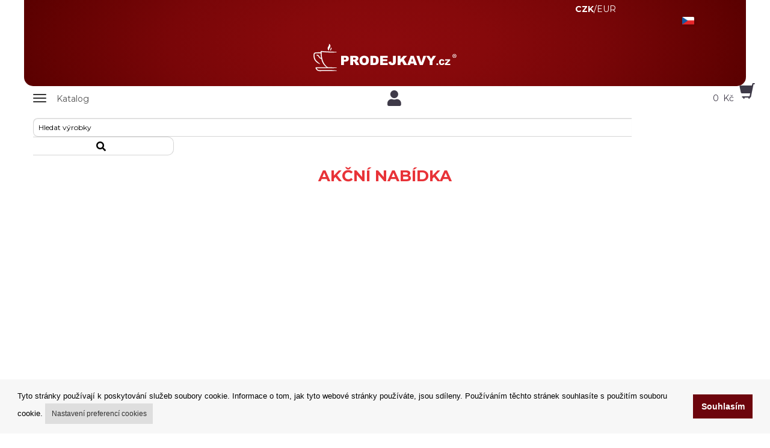

--- FILE ---
content_type: text/html; charset=UTF-8
request_url: https://prodejkavy.cz/prvni.html
body_size: 10707
content:

<!DOCTYPE html>
<html lang="cs">
<head itemscope itemtype="https://schema.org/WebSite">
<meta charset="utf-8">
<meta name="viewport" content="width=device-width, initial-scale=1">

<meta itemprop="url" content="https://www.prodejkavy.cz"><meta itemprop="name" content="www.ProdejKavy.cz"><meta name="application-name" content="www.ProdejKavy.cz"><meta name="msapplication-starturl" content="https://www.prodejkavy.cz"><meta name="msapplication-tooltip" content="www.ProdejKavy.cz"><meta name="msapplication-navbutton-color" content="#96cd00"><meta name="copyright" content="Copyright © www.ProdejKavy.cz"><meta name="p:domain_verify" content="1f8b27ff1328047dc005064acb91ed45"/><meta name="google-site-verification" content="05c9e3D3pH3aeuNegwPKDPIn0MI9vTexz4XDeTETNJ0" /><title>Káva, čaj, čokoláda, sirupy a kávovary | Prodejkavy.cz</title>
<meta name="description" content="E-shop s prémiovou kávou, čaji, čokoládami, Monin sirupy a kávovary Jura. Rychlé doručení, skvělá cena a doprava zdarma od 3000 CZK!" />
<meta name="keywords" content="káva, čaj, čokoláda, sirupy, kávovary, zrnková káva, mletá káva, kapsle do kávovaru, káva Lavazza, káva Illy, káva Segafredo, Jura kávovary, Monin sirupy, horká čokoláda, káva online, prodej kávy, eshop s kávou, doprava zdarma, káva do kanceláře" />
<meta name="author" content="1K Design s.r.o." />
<meta name="robots" content="INDEX, FOLLOW" />
<meta name="fragment" content="!" />

<meta property="og:image" content="https://www.prodejkavy.cz/obr/logo-prodej-kavy.png" /><meta property="og:image:width" content="280" /><meta property="og:image:height" content="125" /><meta property="og:type" content="article" /><meta property="og:title" content="Káva, čaj, čokoláda, sirupy a kávovary" /><meta property="og:description" content="E-shop s prémiovou kávou, čaji, čokoládami, Monin sirupy a kávovary Jura. Rychlé doručení, skvělá cena a doprava zdarma od 3000 CZK!" /><meta property="og:url" content="https://www.prodejkavy.cz" /><meta property="article:published_time" content="2016-04-07" /><meta property="article:modified_time" content="2016-04-07" /><meta property="og:site_name" content="Káva, čaj, čokoláda, sirupy a kávovary" /><meta name="twitter:card" content="summary" /><meta name="twitter:description" content="E-shop s prémiovou kávou, čaji, čokoládami, Monin sirupy a kávovary Jura. Rychlé doručení, skvělá cena a doprava zdarma od 3000 CZK!" /><script src="/js/angular.min.js"></script><script src="/js/angular-sanitize.min.js"></script><script src="/js/angular-route.min.js"></script><link rel="icon" href="/obr/favicon.ico" type="image/x-icon"/><link rel="shortcut icon" href="/obr/favicon.ico" type="image/x-icon"/>

<script>
(function() {
    window.XMLHttpRequest = window.XMLHttpRequest || (function() {
        return new window.ActiveXObject("Microsoft.XMLHTTP");
    });
})();
</script>

<script src="/js/dialogs.js"></script><script src="/js/dialogServiceCZ.js"></script><!--<script src="/js/checklist-model.js"></script>--><script type="text/javascript" src="/js/angular-jsonld.min.js"></script><script src="/js/Controlers.js?1764147956"></script>
<script type="text/javascript">
var Lst;
function CngClass(obj){
 if (Lst) Lst.className='';
 obj.className='modra';
 Lst=obj;
}
</script>


<!-- Global site tag (gtag.js) - Google Analytics --><script async src="https://www.googletagmanager.com/gtag/js?id=UA-22537712-3"></script><script>  window.dataLayer = window.dataLayer || [];  function gtag(){dataLayer.push(arguments);}  gtag('consent', 'default', {'ad_storage': 'granted','ad_user_data': 'granted','ad_personalization': 'granted','analytics_storage': 'granted'});  gtag('js', new Date());  gtag('config', 'UA-22537712-3');</script>  

</head>


<body class="body-green ng-cloak" data-ng-app="Eshop" >

    
<!-- Google Tag Manager (noscript) -->
<noscript><iframe src="https://www.googletagmanager.com/ns.html?id=GTM-NSMHWRJ" height="0" width="0" style="display:none;visibility:hidden"></iframe></noscript>
<!-- End Google Tag Manager (noscript) -->



<div class="container pozadi-bila"><div class="row"><div class="col-xs-12 logo-mobile-pozadi-hneda"><div class="row"><div class="col-xs-3 col-xs-offset-8 nakup-v-horni text-bila text-center" data-ng-controller="CurrencyCtrl" ng-init="init('CZK')"><a href="" ng-click="setCurrency('CZK')"  ng-class="getClassCurrency('CZK')">CZK</a>/<a href="" ng-click="setCurrency('EUR')" ng-class="getClassCurrency('EUR')">EUR</a> </div><div class="col-xs-1 vlajky-bunka"><div class="dropdown horni-menu-prihlaseni horni-menu-vlajka-stat" id="vlajky-staty" data-ng-controller="InternationalEnvCtrl" ng-init="init('CZ','1','Česká republika')"><a href="#vlajky-staty" class="dropdown-toggle horni-menu-vlajka" title="" data-toggle="dropdown" popover-trigger="mouseenter" popover-placement="bottom" uib-popover="Jazyková verze"><div class="ikona-horni-div-vlajka"><img src="/obr/vlajka-CZ.png" width="32" height="17" alt="deutsch"/></div> </a><div class="dropdown-menu text-center" ng-click="$event.stopPropagation()"><div class="row"><div class="col-xs-12"><h3 class="center-block text16 tucne">Jazyková verze</h3></div></div><div class="row"><div class="col-xs-12"><div class="horni-menu-vlajka-stat-div"><ul><li ng-class="getClassLanguage('CZ')"><div ng-click="setLang('CZ')"><img src="/obr/vlajky-staty/country-CZ.svg" width="32" height="17" alt="cesky"/></div></li><li ng-class="getClassLanguage('SK')"><div ng-click="setLang('SK')"><img src="/obr/vlajky-staty/country-SK.svg" width="32" height="17" alt="slovensky"/></div></li><li ng-class="getClassLanguage('GB')"><div ng-click="setLang('GB')"><img src="/obr/vlajky-staty/country-GB.svg" width="32" height="17" alt="english"/></div></li><li ng-class="getClassLanguage('DE')"><div ng-click="setLang('DE')"><img src="/obr/vlajky-staty/country-DE.svg" width="32" height="17" alt="deutsch"/></div></li><li ng-class="getClassLanguage('NL')"><div ng-click="setLang('NL')"><img src="/obr/vlajky-staty/country-NL.svg" width="32" height="17" alt="dutch"/></div></li><li ng-class="getClassLanguage('PL')"><div ng-click="setLang('PL')"><img src="/obr/vlajky-staty/country-PL.svg" width="32" height="17" alt="dutch"/></div></li></ul></div></div></div><div class="row"><div class="col-xs-12"><hr/></div></div><div class="row"><div class="col-xs-12"><h3 class="center-block text16 tucne">Cílová země</h3></div></div><div class="row"><div class="col-xs-12"><div class="horni-menu-vlajka-stat-div padding-left30 padding-right30"><div class="row"><input type="text" ng-show="false" name="destination" value="" aria-label="destination"><div ng-class="getClassCountry(4)"><div ng-click="setCountry(4,'Belgie')"><img src="/obr/vlajky-staty/country-BE.svg" width="32" height="17" alt="vlajka Belgie" class="float-left img-responsive margin-right5"/> <span class="float-left">Belgie</span></div></div><div ng-class="getClassCountry(5)"><div ng-click="setCountry(5,'Bulharsko')"><img src="/obr/vlajky-staty/country-BG.svg" width="32" height="17" alt="vlajka Bulharsko" class="float-left img-responsive margin-right5"/> <span class="float-left">Bulharsko</span></div></div><div ng-class="getClassCountry(1)"><div ng-click="setCountry(1,'Česká republika')"><img src="/obr/vlajky-staty/country-CZ.svg" width="32" height="17" alt="vlajka Česká republika" class="float-left img-responsive margin-right5"/> <span class="float-left">Česká republika</span></div></div><div ng-class="getClassCountry(15)"><div ng-click="setCountry(15,'Chorvatsko')"><img src="/obr/vlajky-staty/country-HR.svg" width="32" height="17" alt="vlajka Chorvatsko" class="float-left img-responsive margin-right5"/> <span class="float-left">Chorvatsko</span></div></div><div ng-class="getClassCountry(8)"><div ng-click="setCountry(8,'Dánsko')"><img src="/obr/vlajky-staty/country-DK.svg" width="32" height="17" alt="vlajka Dánsko" class="float-left img-responsive margin-right5"/> <span class="float-left">Dánsko</span></div></div><div ng-class="getClassCountry(9)"><div ng-click="setCountry(9,'Estonsko')"><img src="/obr/vlajky-staty/country-EE.svg" width="32" height="17" alt="vlajka Estonsko" class="float-left img-responsive margin-right5"/> <span class="float-left">Estonsko</span></div></div><div ng-class="getClassCountry(12)"><div ng-click="setCountry(12,'Finsko')"><img src="/obr/vlajky-staty/country-FI.svg" width="32" height="17" alt="vlajka Finsko" class="float-left img-responsive margin-right5"/> <span class="float-left">Finsko</span></div></div><div ng-class="getClassCountry(13)"><div ng-click="setCountry(13,'Francie')"><img src="/obr/vlajky-staty/country-FR.svg" width="32" height="17" alt="vlajka Francie" class="float-left img-responsive margin-right5"/> <span class="float-left">Francie</span></div></div><div ng-class="getClassCountry(17)"><div ng-click="setCountry(17,'Irsko')"><img src="/obr/vlajky-staty/country-IE.svg" width="32" height="17" alt="vlajka Irsko" class="float-left img-responsive margin-right5"/> <span class="float-left">Irsko</span></div></div><div ng-class="getClassCountry(18)"><div ng-click="setCountry(18,'Itálie')"><img src="/obr/vlajky-staty/country-IT.svg" width="32" height="17" alt="vlajka Itálie" class="float-left img-responsive margin-right5"/> <span class="float-left">Itálie</span></div></div><div ng-class="getClassCountry(21)"><div ng-click="setCountry(21,'Lotyšsko')"><img src="/obr/vlajky-staty/country-LV.svg" width="32" height="17" alt="vlajka Lotyšsko" class="float-left img-responsive margin-right5"/> <span class="float-left">Lotyšsko</span></div></div><div ng-class="getClassCountry(20)"><div ng-click="setCountry(20,'Lucembursko')"><img src="/obr/vlajky-staty/country-LU.svg" width="32" height="17" alt="vlajka Lucembursko" class="float-left img-responsive margin-right5"/> <span class="float-left">Lucembursko</span></div></div><div ng-class="getClassCountry(16)"><div ng-click="setCountry(16,'Maďarsko')"><img src="/obr/vlajky-staty/country-HU.svg" width="32" height="17" alt="vlajka Maďarsko" class="float-left img-responsive margin-right5"/> <span class="float-left">Maďarsko</span></div></div><div ng-class="getClassCountry(7)"><div ng-click="setCountry(7,'Německo')"><img src="/obr/vlajky-staty/country-DE.svg" width="32" height="17" alt="vlajka Německo" class="float-left img-responsive margin-right5"/> <span class="float-left">Německo</span></div></div><div ng-class="getClassCountry(23)"><div ng-click="setCountry(23,'Nizozemsko')"><img src="/obr/vlajky-staty/country-NL.svg" width="32" height="17" alt="vlajka Nizozemsko" class="float-left img-responsive margin-right5"/> <span class="float-left">Nizozemsko</span></div></div><div ng-class="getClassCountry(24)"><div ng-click="setCountry(24,'Polsko')"><img src="/obr/vlajky-staty/country-PL.svg" width="32" height="17" alt="vlajka Polsko" class="float-left img-responsive margin-right5"/> <span class="float-left">Polsko</span></div></div><div ng-class="getClassCountry(25)"><div ng-click="setCountry(25,'Portugalsko')"><img src="/obr/vlajky-staty/country-PT.svg" width="32" height="17" alt="vlajka Portugalsko" class="float-left img-responsive margin-right5"/> <span class="float-left">Portugalsko</span></div></div><div ng-class="getClassCountry(3)"><div ng-click="setCountry(3,'Rakousko')"><img src="/obr/vlajky-staty/country-AT.svg" width="32" height="17" alt="vlajka Rakousko" class="float-left img-responsive margin-right5"/> <span class="float-left">Rakousko</span></div></div><div ng-class="getClassCountry(10)"><div ng-click="setCountry(10,'Řecko')"><img src="/obr/vlajky-staty/country-GR.svg" width="32" height="17" alt="vlajka Řecko" class="float-left img-responsive margin-right5"/> <span class="float-left">Řecko</span></div></div><div ng-class="getClassCountry(26)"><div ng-click="setCountry(26,'Rumunsko')"><img src="/obr/vlajky-staty/country-RO.svg" width="32" height="17" alt="vlajka Rumunsko" class="float-left img-responsive margin-right5"/> <span class="float-left">Rumunsko</span></div></div><div ng-class="getClassCountry(2)"><div ng-click="setCountry(2,'Slovenská republika')"><img src="/obr/vlajky-staty/country-SK.svg" width="32" height="17" alt="vlajka Slovenská republika" class="float-left img-responsive margin-right5"/> <span class="float-left">Slovenská republika</span></div></div><div ng-class="getClassCountry(28)"><div ng-click="setCountry(28,'Slovinsko')"><img src="/obr/vlajky-staty/country-SI.svg" width="32" height="17" alt="vlajka Slovinsko" class="float-left img-responsive margin-right5"/> <span class="float-left">Slovinsko</span></div></div><div ng-class="getClassCountry(11)"><div ng-click="setCountry(11,'Španělsko')"><img src="/obr/vlajky-staty/country-ES.svg" width="32" height="17" alt="vlajka Španělsko" class="float-left img-responsive margin-right5"/> <span class="float-left">Španělsko</span></div></div><div ng-class="getClassCountry(27)"><div ng-click="setCountry(27,'Švédsko')"><img src="/obr/vlajky-staty/country-SE.svg" width="32" height="17" alt="vlajka Švédsko" class="float-left img-responsive margin-right5"/> <span class="float-left">Švédsko</span></div></div></div></div></div></div><div class="row"><div class="col-xs-12 padding-top15 padding-bottom15"><a href="" ng-click="confirm()" class="vlajky-staty-tlacitko">Nastavit</a></div></div></div></div></div><div class="row"><div class="col-xs-10 col-xs-offset-1"><h1 class="h1-logo"><a href="https://www.prodejkavy.cz"><img src="/obr/svg/logo_bile.svg" width="270" height="61" alt="orfeo prodej kavy" class="img-responsive margin-top5 center-block"/></a></h1></div></div></div></div></div><div class="navbar navbar-static-top navbar-cela" role="navigation"><div class="row"><div class="col-xs-12"><div class="row horni-menu-mobile-2022"><div class="col-xs-12 horni-menu-sticky" data-ng-controller="KosikCtrl" data-ng-init="init('CZ','S')"><div class="navbar navbar-static-top horni-menu" role="navigation"><div id="horni-menu-container" class="container container-mobile"><div class="row"><div class="col-xs-4"><!-- Navbar Header --><div class="navbar-header"><button type="button" class="navbar-toggle" data-toggle="collapse" data-target=".navbar-collapse"><span class="sr-only">Zobrazit nabidku</span><div class="row"><div class="col-xs-4 padding-top3"><span class="icon-bar"></span><span class="icon-bar"></span><span class="icon-bar"></span></div><div class="col-xs-6 padding-left10"><p class="horni-menu-mobile-button">Katalog</p></div></div></button></div><!-- Navbar Header --><div class="navbar-collapse collapse"><ul class="nav navbar-nav hlavnimenu"><li><a href="https://www.prodejkavy.cz/kava/20/kategorie/" target="_blank">Káva</a></li><li><a href="https://www.prodejkavy.cz/caj/3/kategorie/" target="_blank">Čaj</a></li><li><a href="https://www.prodejkavy.cz/cokolada/179/kategorie/" target="_blank">Horká Čokoláda a Kakao</a></li><li><a href="https://www.prodejkavy.cz/sirupy/360/" target="_blank">Sirupy</a></li><li><a href="https://www.prodejkavy.cz/polevy/361/" target="_blank">Polevy</a></li><li><a href="https://www.prodejkavy.cz/pyre/363/" target="_blank">Pyré</a></li><li><a href="https://www.prodejkavy.cz/frappe/374/" target="_blank">Frappé</a></li><li><a href="https://www.prodejkavy.cz/kavovary/7/kategorie/" target="_blank">Kávovary</a></li><li><a href="https://www.prodejkavy.cz/mlynky-na-kavu/10/kategorie/" target="_blank">Mlýnky na kávu</a></li><li><a href="https://www.prodejkavy.cz/prislusenstvi-a-udrzba/191/kategorie/" target="_blank">Příslušenství a údržba</a></li><li class="dropdown"><a class="dropdown-toggle dropdown-toggle-mobile-2022" href="#" data-toggle="dropdown"><img src="/obr/svg/icon_znacky.svg" class="icon-kategorie img-responsive" alt="znacky"/> <span>Značky</span> <img src="/obr/svg/icon_arrow.svg" class="icon-arrow img-responsive" alt="sipka"/></a><ul class="dropdown-menu podmenu"><li><a href="/vyrobce-aerobie.html">Aerobie</a></li><li><a href="/vyrobce-airscape.html">Airscape</a></li><li><a href="/vyrobce-alfredo.html">Alfredo</a></li><li><a href="/vyrobce-bialetti.html">Bialetti</a></li><li><a href="/vyrobce-bodum.html">Bodum</a></li><li><a href="/vyrobce-bristot.html">Bristot</a></li><li><a href="/vyrobce-brita.html">Brita</a></li><li><a href="/vyrobce-dallmayr.html">Dallmayr</a></li><li><a href="/vyrobce-davidrio.html">David Rio</a></li><li><a href="/vyrobce-delonghi.html">DeLonghi</a></li><li><a href="/vyrobce-eilesstee.html">Eilles Tee</a></li><li><a href="/vyrobce-everpure.html">Everpure</a></li><li><a href="/vyrobce-faema.html">Faema</a></li><li><a href="/vyrobce-hariojapan.html">Hario</a></li><li><a href="/vyrobce-hausbrandt.html">Hausbrandt</a></li><li><a href="/vyrobce-illy.html">Illy</a></li><li><a href="/vyrobce-izzocaffe.html">Izzo</a></li><li><a href="/vyrobce-jacobs.html">Jacobs</a></li><li><a href="/vyrobce-joefrex.html">JoeFrex</a></li><li><a href="/vyrobce-jura.html">Jura</a></li><li><a href="/vyrobce-kimbo.html">Kimbo</a></li><li><a href="/vyrobce-lavazza.html">Lavazza</a></li><li><a href="/vyrobce-lucaffe.html">Lucaffé</a></li><li><a href="/vyrobce-lor.html">L´OR</a></li><li><a href="/vyrobce-matchatea.html">Matcha Tea</a></li><li><a href="/vyrobce-monbana.html">Monbana</a></li><li><a href="/vyrobce-monin.html">Monin</a></li><li><a href="/vyrobce-musetti.html">Musetti</a></li><li><a href="/vyrobce-newyork.html">New York</a></li><li><a href="/vyrobce-orfeocoffee.html">Orfeo Coffee</a></li><li><a href="/vyrobce-paranacaffe.html">Paraná</a></li><li><a href="/vyrobce-passalacqua.html">Passalacqua</a></li><li><a href="/vyrobce-pellini.html">Pellini</a></li><li><a href="/vyrobce-piazzadoro.html">Piazza d´Oro</a></li><li><a href="/vyrobce-quamar.html">Quamar</a></li><li><a href="/vyrobce-segafredo.html">Segafredo</a></li><li><a href="/vyrobce-specialcoffee.html">Special Coffee</a></li><li><a href="/vyrobce-toninolamborghini.html">Tonino Lamborghini</a></li><li><a href="/vyrobce-treforze.html">Tre Forze!</a></li><li><a href="/vyrobce-vanhouten.html">Van Houten</a></li><li><a href="/vyrobce-varesina.html">Varesina</a></li><li><a href="/vyrobce-vergnano.html">Vergnano</a></li></ul></li><li><button type="button" class="hlavnimenu-mobile-zavrit" data-toggle="collapse" data-target=".navbar-collapse">Zavřít</button></li></ul></div></div><div class="col-xs-4 padding-top7 text-center"><a href="#login-form" data-toggle="modal" aria-label="login"><i class="fa fa-user center-block"></i></a></div><div class="col-xs-4 kosik-homepage-mobile kosik-homepage-mobile-2022"><a href="/kosik.html"><i class="glyphicon glyphicon-shopping-cart kosik-menu pull-right"></i><span class="kosik-homepage-text-mobile" data-ng-bind="CommonService.totalPrice.formatMoney('0',' ',',')"></span> <span class="kosik-homepage-text-mobile-mena">Kč</span></a></div></div></div></div></div></div></div></div></div></div> <!-- / row --></div> <!-- / navbar --><div class="container"><div class="row"><div class="col-xs-12 hledat-ram hledat-ram-2022"><div class="hledat"><div data-ng-controller="AutocompleteCtrl"><form action="/extendedFilter.html" method="get" class="nemezera" name="search" id="search" autocomplete="off" aria-label="search"><label for="search" class="hidden">search</label><input type="text" name="search" data-ng-model="selectedEC" placeholder="Hledat výrobky"  class="inputbox form-control" ng-change="findData(selectedEC)" aria-label="search"><button type="submit" aria-label="search"><i class="fa fa-search"></i></button></form><div class="row" data-ng-show="isFoundData" ng-cloak><div class="col-xs-12 searchWindow" click-outside="closeThis()"><div class="row"><div class="col-sm-4 searchWindow-leva hidden-xs"><strong class="">Návrh kategorií</strong><br/><ul><li ng-repeat="item in data.kategorie track by $index" ng-hide="item.nazev==''"><a href="/{{item.kod_seo}}/{{item.id_kategorie}}/"><i class="fa fa-angle-double-right"></i> <span ng-bind="item.nazev" ></span></a></li></ul><br/></div><div class="col-sm-8 searchWindow-prava"><div class="row" ng-repeat="item in data.katalog track by $index" ng-hide="item.id==''"><a href="/eshop/{{item.id}}/{{item.nazev_seo}}.html" class="searchWindow-link"><div class="row searchWindow-radka"><div class="col-xs-3 searchWindow-obrazek"><img ng-src="{{item.picture}}" class="img-responsive center-block" alt="{{item.nazev}} hledani"/></div><div class="col-xs-9 searchWindow-text"><span ng-bind-html="highlight(item.nazev)"></span></div></div></a></div><div class="row"><div class="col-sm-8 col-sm-offset-2 col-xs-10 col-xs-offset-1"><a class="btn btn-horni-search-zobrazit pull-center" href="/extendedFilter.html?search={{selectedEC}}">Kompletní výsledky vyhledávání</a></div></div></div></div></div></div></div></div></div></div></div></div> <!-- / container -->    

    
    <!-- Wrapper -->
    
    <div class="wrapper"><div class="container"><div class="row"><div class="col-xs-12"><div class="iphone-odsazeni" data-ng-controller="dialogServiceCZ"><div class="padding-bottom30" data-ng-controller="KatalogListCtrl" data-ng-init="init('','N','A','N','','','','2','CZ','GAL','IF(k.sklad>0,0,1) ASC,k.doporucujeme ASC,k.evidencni_cislo ASC','{&quot;manufacturerList&quot;:[],&quot;filtersList&quot;:[],&quot;seriesList&quot;:[]}')"><div class="row homepage-nadpis-row"><div class="col-xs-12 text-center"><h1 class="homepage-nadpis-aktivni">AKČNÍ NABÍDKA</h1></div></div><div ng-if="zobrazeni=='TAB'"><table class="table table-bordered table-striped zobrazeni-tab"><thead><tr><td class="sirka70px" style="cursor: pointer; cursor: hand;"><a ><font class="list">Kód</font></a></td><td style="cursor: pointer; cursor: hand;"><a ><font class="list">Název</font></a></td><td align="center" width="90" style="cursor: pointer; cursor: hand;"><a ><font class="list">MJ</font></a></td><td align="center" width="60" style="cursor: pointer; cursor: hand;"><a ><font class="list">Množství MJ</font></a></td><td align="center" width="90" style="cursor: pointer; cursor: hand;"><a ><font class="list">Cena</font></a></td></tr></thead><tbody><tr data-ng-repeat="item in katalog track by $index"><td><a href="/eshop/{{item.id}}/{{item.nazev_seo}}.html"><span ng-bind="item.evidencni_cislo"></span></a></td><td><a href="/eshop/{{item.id}}/{{item.nazev_seo}}.html"><span ng-bind="item.nazev"></span></a></td><td><a href="/eshop/{{item.id}}/{{item.nazev_seo}}.html"><span ng-bind="item.merna_jednotka"></span></a></td><td><a href="/eshop/{{item.id}}/{{item.nazev_seo}}.html"><span ng-bind="item.koeficient_prepoctu"></span></a></td><td><a href="/eshop/{{item.id}}/{{item.nazev_seo}}.html"><span ng-bind="item.cena_mo_s_dph.formatMoney(2,' ',',')"></span> <span ng-bind="item.mena"></span></a></td></tr></tbody></table></div><div ng-if="zobrazeni=='ZKR'"><div class="row"><div class="col-xs-12 padding-left30 padding-right30"><div class="row zkraceny text-cerna" data-ng-repeat="item in katalog track by $index"><meta itemprop="manufacturer" content="{{item.vyrobce}}"/><link itemprop="itemCondition" href="http://schema.org/NewCondition"/><div class="col-xs-3 zkraceny-foto padding-top15 padding-bottom15"><div class="galerie-akce" data-ng-show="item.vyprodej=='A'" >AKCE</div><div class="galerie-novinka-dva" data-ng-show="item.novinka=='A' && item.vyprodej=='A'">NOVINKA</div><div class="galerie-novinka-jedna" data-ng-show="item.novinka=='A' && item.vyprodej=='N'">NOVINKA</div><a href="/eshop/{{item.id}}/{{item.nazev_seo}}.html"><img ng-src="/obrazky-middle/{{item.nazev_seo}}_{{item.picture}}" width="{{item.picture_width}}" height="{{item.picture_height}}" class="img-responsive" alt="{{item.nazev}}" itemprop="image" ng-if="item.picture!=null && item.picture!=''"><img src="/obr/picto-no-pct.png" class="img-responsive" alt="{{item.nazev}}" itemprop="image" ng-if="item.picture==null || item.picture==''"></a></div><div class="col-xs-9 padding-top15 padding-bottom15"><h3 itemprop="name"><a href="/eshop/{{item.id}}/{{item.nazev_seo}}.html" itemprop="url" data-ng-bind="item.nazev"></a></h3><div class="row"><div class="col-xs-6"><p><strong>Katalogové číslo: </strong><span itemprop="productID" data-ng-bind="item.evidencni_cislo"></span><br/><strong>Záruka:</strong> <span data-ng-bind="item.zaruka"></span><br/><div class="row galerie-dostupnost" ng-show="item.sklad>0"><strong >Dostupnost:</strong>  <span itemprop="brand" data-ng-bind="item.dostupnost"></span></div><div class="row galerie-dostupnost" ng-show="item.sklad==0"><strong >Dostupnost:</strong>  <span>Vyprodáno</span></div></p></div><div class="col-xs-6 padding-top5"><div class="row"><div class="col-xs-12 eshop-detail-cena"><span itemprop="offers" itemscope itemtype="http://schema.org/Offer"><meta itemprop="priceCurrency" content="{{item.mena}} "/><div class="row"><div class="col-xs-5"><span class="galerie-cena-text">Vaše cena:</span></div><div class="col-xs-7"><p class="price"><span class="new" itemprop="price" data-ng-bind="item.cena_mo_s_dph.formatMoney(2,' ',',')"></span> <span data-ng-bind="item.mena"></span></p></div></div></span></div></div></div></div><div class="row"><div class="col-xs-6"><div class="row"><div class="col-xs-6"><div class="row "><div class="col-xs-12" padding-left0 padding-right0"><div ng-if="item.sklad>0 && item.uzivatelska_sada=='N'"><a class="btn btn-plus-minus"  data-ng-click="validateNumber($index) || decrementAmount($index)"><i class="fa fa-minus-circle"></i></a><input class="galerie-kosik-input" type="text" id="kusu[$index]" name="kusu[$index]" size="3" data-ng-model="item.pozadavekKusu" data-ng-focus="clearValue($index)" data-ng-blur="setValue($index)"/><a class="btn btn-plus-minus"  data-ng-click="validateNumber($index) || incrementAmount($index)" ><i class="fa fa-plus-circle"></i></a></div></div></div></div><div class="col-xs-6 padding-bottom15" ng-if="item.sklad>0 && item.uzivatelska_sada=='N'"><a data-ng-click="sendKosikList(item.id,item.pozadavekKusu)" class="galerie-tlacitko-detail"><img src="/obr/kosik-galerie.png" width="25" height="25" alt="shopping cart"/></a></div><div class="col-lg-6 col-sm-12 col-xs-6  padding-top5" ng-if="item.sklad>0 && item.uzivatelska_sada=='A'"><a href="/eshop/{{item.id}}/{{item.nazev_seo}}.html" class="galerie-tlacitko-detail"><img src="/obr/kosik-galerie.png" width="25" height="25" alt="shopping cart"/></a></div><div class="col-lg-6 col-sm-12 col-xs-6  padding-top5"  ng-if="item.sklad==0 && item.uzivatelska_sada=='A'"><a class="galerie-tlacitko-detail galerie-tlacitko-detail-nedostupne" ng-click="askNotAvailable(item.id)"><img src="/obr/kosik-galerie.png" width="25" height="25" alt="shopping cart"/></a></div></div></div></div></div></div></div></div></div><div class="row" ng-if="zobrazeni=='GAL'"><div class="col-sm-12 eshop-odsazeni-galerie"><div class="row"><div class="col-sm-3 galerie-vyrobek-ramecek" data-ng-repeat="item in katalog track by $index"><div class="shop-product" itemscope itemtype="http://schema.org/Product"><div class="galerie-akce" ng-show="item.vyprodej=='A'">AKCE</div><div class="galerie-novinka-dva" ng-show="item.vyprodej=='A' && item.novinka=='A'">NOVINKA</div><div class="galerie-novinka-jedna" ng-show="item.vyprodej=='N' && item.novinka=='A'">NOVINKA</div><meta itemprop="manufacturer" content="{{item.vyrobce}} "/><link itemprop="itemCondition" href="http://schema.org/NewCondition"/><meta itemprop="gtin13" content="{{item.ean}}"/><meta itemprop="mpn" content="{{item.evidencni_cislo}}"/><div class="shop-product-obrazek"><a href="/eshop/{{item.id}}/{{item.nazev_seo}}.html"><div class="ribbon cukernatost"><div class="ribbon-content">{{item.kategorie_nazev}}</div></div><picture><source type="image/webp" ng-srcset="/obrazky-middle-webp/{{item.nazev_seo}}_{{item.picture_webp}}"><source type="image/jpeg" ng-srcset="/obrazky-middle/{{item.nazev_seo}}_{{item.picture}}"><img ng-src="/obrazky-middle/{{item.nazev_seo}}_{{item.picture}}" width="{{item.picture_width}}" height="{{item.picture_height}}" class="img-responsive" alt="{{item.nazev}}" itemprop="image" ng-if="item.picture!=null && item.picture!=''"></picture><img src="/obr/picto-no-pct.png" class="img-responsive" alt="{{item.nazev}}" itemprop="image" ng-if="item.picture==null || item.picture==''"></a></div><div class="shop-product-obrazek-za"></div><div class="row"><div class="col-xs-12 galerie-nadpis-bunka"><div class="galerie-nadpis"><a href="/eshop/{{item.id}}/{{item.nazev_seo}}.html" itemprop="url"><h3 class="text13" itemprop="name"><span ng-bind="item.nazev"></span></h3></a></div></div></div><div class="row galerie-dostupnost" ng-show="item.sklad>0"><div class="col-xs-12">Dostupnost: <span ng-bind="item.dostupnost"></span></div></div><div class="row galerie-dostupnost" ng-show="item.sklad==0"><div class="col-xs-12">Dostupnost: <span>Vyprodáno</span></div></div><div class="row"><div class="col-lg-6 col-sm-12 col-xs-6  padding-top10"><div class="galerie-cena"><span itemprop="offers" itemscope itemtype="http://schema.org/Offer"><link itemprop="availability" href="http://schema.org/InStock"/><meta itemprop="priceCurrency" content="{{item.mena}} "/><meta itemprop="price" content="{{item.cena_mo_s_dph}}"/><p class="price"><span class="new" ng-bind="item.cena_mo_s_dph.formatMoney(2,' ',',')"></span> <span ng-bind="item.mena"></span></p></span></div></div><div class="col-lg-6 col-sm-12 col-xs-6  padding-top5" ng-if="item.sklad>0 && item.uzivatelska_sada=='N'"><a data-ng-click="sendKosikList(item.id,item.pozadavekKusu)" class="galerie-tlacitko-detail"><img src="/obr/kosik-galerie.png" width="25" height="25" alt="shopping cart"/></a></div><div class="col-lg-6 col-sm-12 col-xs-6  padding-top5"  ng-if="item.sklad==0 && item.uzivatelska_sada=='N'"><a class="galerie-tlacitko-detail galerie-tlacitko-detail-nedostupne" ng-click="askNotAvailable(item.id)"><img src="/obr/kosik-galerie.png" width="25" height="25" alt="shopping cart"/></a></div><div class="col-lg-6 col-sm-12 col-xs-6  padding-top5" ng-if="item.sklad>0 && item.uzivatelska_sada=='A'"><a href="/eshop/{{item.id}}/{{item.nazev_seo}}.html" class="galerie-tlacitko-detail"><img src="/obr/kosik-galerie.png" width="25" height="25" alt="shopping cart"/></a></div><div class="col-lg-6 col-sm-12 col-xs-6  padding-top5"  ng-if="item.sklad==0 && item.uzivatelska_sada=='A'"><a class="galerie-tlacitko-detail galerie-tlacitko-detail-nedostupne" ng-click="askNotAvailable(item.id)"><img src="/obr/kosik-galerie.png" width="25" height="25" alt="shopping cart"/></a></div></div></div></div></div></div></div></div></div></div></div></div></div></div>        
        

</div></div>    
    
    
    </div> <!-- / .wrapper -->

    <!-- Footer -->
    <footer class="footer-dark">
      <div class="container">
        <div class="row">
          <div class="col-sm-3 footer-menu">
                <ul>
<li><a href="#login-form" data-toggle="modal">Můj účet</a></li><li><a href="/clanek/1/moznosti-dopravy.html">Možnosti dopravy</a></li><li><a href="/clanek/2/moznosti-platby.html">Možnosti platby</a></li><li><a href="/clanek/3/jak-nakupovat.html">Jak nakupovat</a></li><li><a href="/clanek/12/vydejni-mista.html">Výdejní místa</a></li>                    
                </ul>
          </div>
          <div class="col-sm-3 footer-menu">
              <ul>
<li><a href="/clanek/4/obchodni-podminky.html">Obchodní podmínky</a></li><li><a href="/clanek/5/reklamacni-rad.html">Reklamační řád</a></li><li><a href="/clanek/8/odstoupeni-od-smlouvy-v-ramci-14-dnu.html">Odstoupení od smlouvy v rámci 14 dnů</a></li><li><a href="/clanek/9/fakturace-v-eu.html">Fakturace v EU</a></li><li><a href="/clanek/7/faq--casto-kladene-dotazy.html">FAQ - často kladené dotazy</a></li>              </ul>
          </div>
          <div class="col-sm-3 footer-menu">
              <ul>
<li><a href="/clanek/11/prodejna.html">Prodejna</a></li><li><a href="/clanek/16/prohlaseni-o-ochrane-osobnich-udaju.html">Prohlášení o ochraně osobních údajů</a></li><li><a href="/clanek/17/zabezpeceni-dat-firmy-orfeo-office-sro.html">Zabezpečení dat firmy Orfeo Office s.r.o.</a></li><li><a href="/clanek.html?id_kat=287">Články</a></li><li><a href="/znacky.html">Značky</a></li>              </ul>
          </div>            
          <div class="col-sm-3 footer-menu-kontakty">
<p><strong>www.ProdejKavy.cz</strong><br />Chelčického 95/13A<br/>37001 České Budějovice<br/>Česko<br/>IČO: 25176269<br/>DIČ: CZ25176269<br/></p>              

        </div>
        </div>
  	<div class="row footer-pismo-maly">
                
        <!-- Copyrights -->
        <div class="row">
          <div class="col-sm-12">
            <hr>
          </div>
        </div>
        <div class="row footer-pismo-maly">
          <div class="col-xs-12 col-md-4 col-sm-6">
                <p>Copyright © Orfeo Office, s.r.o. Všechna práva vyhrazena.</p>
                </div>
        <div class="col-xs-12 col-md-8 col-sm-6">
<div class="contacts">Přijímáme platební karty <img alt="VISA | Platební karty" src="/obr/visa26.png" width="26" height="26" title="Platební karty VISA"> a <img alt="Mastercard | Platební karty" src="/obr/mastercard26.png" title="Platební karty Mastercard" width="26" height="26"> &nbsp;&nbsp;|&nbsp;&nbsp; <a href="https://www.facebook.com/Prodejkavy" target="_blank" class="social-icons"><img alt="www.prodejkavy.cz" src="/obr/icon-fb.png"  width="26" height="26"></a></div>          </div>

        </div>        
      </div>
    </footer>

<div itemscope itemtype="https://schema.org/Organization" class="hidden-xs hidden-sm hidden-lg"><a itemprop="url" href="https://www.prodejkavy.cz">www.ProdejKavy.cz</a><span itemprop="address"> www.ProdejKavy.cz, Chelčického 95/13A, České Budějovice,37001 </span><span itemprop="email"> info@prodejkavy.cz </span><span itemprop="telephone"> +420 734 215 588 </span><img itemprop="logo" src="https://www.prodejkavy.cz/obr/logo-prodej-kavy.png" alt="orfeo prodej kavy logo" /></div>        
        
<!-- Modal -->
<div class="modal fade" id="login-form" role="dialog" aria-hidden="true" >
    <div class="modal-dialog">
     <div class="modal-content">
         <div class="modal-body">
             <div class="row" data-ng-app="Eshop">  <div class="col-md-12" data-ng-controller="LoginCtrl">    <div class="sign-form">      <h3 class="first-child">Přihlášení do E-SHOPU</h3>      <hr>      <form name="formLogin" action="/index.php" method="post" data-ng-model="loginForm">        <div class="input-group">          <span class="input-group-addon"><i class="fa fa-user"></i></span>          <input type="text" class="form-control form-control-login" name="loginname" id="loginname" placeholder="uživatelské jméno (E-Mail)" data-original-title="" title="" data-ng-model="user.uname" aria-label="login">        </div>          <div class="alert alert-danger top20" data-ng-show="errUname">{{errUname}}</div>            <br>        <div class="input-group">          <span class="input-group-addon"><i class="fa fa-lock"></i></span>          <input type="password" class="form-control form-control-login" name="loginpasswd" id="loginpasswd" placeholder="heslo" data-original-title="" title="" data-ng-model="user.upass" aria-label="heslo">        </div>          <div class="alert alert-danger top20" data-ng-show="errPasswd">{{errPasswd}}</div>              <div class="alert alert-danger top20" data-ng-show="errGlobal">{{errGlobal}}</div>            <div class="checkbox">        </div>        <button type="button" class="btn btn-color" data-ng-click="validate('formLogin')">Přihlášení</button>        <hr>      </form>      <p><a href="/registrace.html">Registrace</a></p>      <button type="button" class="btn btn-warning pull-right btn-lg" data-dismiss="modal">&times;</button>      <div class="pwd-lost">        <div class="pwd-lost-q show"><a href="#">Zapomenuté heslo??</a></div>        <div class="pwd-lost-f hidden">          <p class="text-muted">Prosím vyplňte vaši emailovou adresu, kterou jste uvedli při registraci.</p>          <form name="formLoginForget" class="form-inline" role="form" method="get" action="/zapomenute_heslo.html">            <div class="form-group">              <label class="sr-only" for="email1">Email</label>              <input type="text" class="form-control" id="email1" name="email1" data-ng-model="user.email" placeholder="Email" aria-label="email">            </div>            <div class="alert alert-danger top20" data-ng-show="errEmail">{{errEmail}}</div>                <button type="button" class="btn btn-color" data-ng-click="validateEmail()">Odeslat</button>          </form>        </div>      </div> <!-- / .pwd-lost -->    </div>  </div></div>
         </div>
     </div>
        <!-- /.modal-content -->
    </div>
    <!-- /.modal-dialog -->
</div>
<!-- /.modal -->

<!-- Modal -->
<div class="modal fade" id="watchDog-form" role="dialog" aria-hidden="true" >
    <div class="modal-dialog">
     <div class="modal-content">
         <div class="modal-body">
             <div class="row">  <div class="col-md-12">    <div class="sign-form">      <h3 class="first-child">Hlídací pes</h3>      <hr>      <form name="formWatchDog" action="/index.php" method="post" data-ng-model="formWatchDog">        <div class="input-group">          <span class="input-group-addon"><i class="fa fa-user"></i></span>          <input type="text" class="form-control form-control-login" name="watchDogEmail" id="watchDogEmail" data-ng-model="watchDog.watchDogEmail" placeholder="E-mail" data-original-title="" title=""  aria-label="email">        </div>          <div class="alert alert-danger top20" data-ng-show="watchDog.errWatchDogEmail">{{watchDog.errWatchDogEmail}}</div>              <br><div class=""><span ng-bind="watchDog.description"></span></div>            <br>        <button type="button" class="btn btn-kosik-kasa-spodni" data-ng-click="validateWatchDog()">Aktivovat</button>        <hr>      </form>    </div>  </div></div>
         </div>
     </div>
        <!-- /.modal-content -->
    </div>
    <!-- /.modal-dialog -->
</div>
<!-- /.modal -->


<!-- Modal -->
<div class="modal modal-essox fade" id="essox-calculator" role="dialog" aria-hidden="true" >
    <div class="modal-dialog">
     <div class="modal-content">
         <div class="modal-body">
             
         </div>
     </div>
        <!-- /.modal-content -->
    </div>
    <!-- /.modal-dialog -->
</div>
<!-- /.modal -->

<!-- Modal --><div class="modal fade" id="afterLoginModal" role="dialog" aria-hidden="true" ><div class="modal-dialog"><div class="modal-content"><div class="modal-body"><div class="row"><div class="col-xs-12"><h3>Vážený zákazníku,</h3>
zlepšili jsme celý systém a přidali nové funkce, včetně přenosu dat. Prosím zkontrolujte si pro jistotu Vaše přihlašovací údaje, hlavně Dodací a Fakturační adresu. V případě komplikací nás kontaktujte. <br/>
Děkujeme za pochopení a příjemný nákup.
</div></div></div></div><!-- /.modal-content --></div><!-- /.modal-dialog --></div><!-- /.modal -->




 
<!--Heureka--> 
  
  
<script type="text/javascript">
var google_tag_params = {
ecomm_prodid: '',
ecomm_pagetype: "other",
ecomm_totalvalue: '',
};
</script>
<script type="text/javascript">
/* <![CDATA[ */
var google_conversion_id = 1037698579;
var google_custom_params = window.google_tag_params;
var google_remarketing_only = true;
/* ]]> */
</script>
<script type="text/javascript" src="//www.googleadservices.com/pagead/conversion.js">
</script>
<noscript>
<div style="display:inline;">
<img height="1" width="1" style="border-style:none;" alt="" src="//googleads.g.doubleclick.net/pagead/viewthroughconversion/1037698579/?value=0&amp;guid=ON&amp;script=0"/>
</div>
</noscript>




<!--<iframe width="119" height="22" frameborder="0" scrolling="no" src="//c.imedia.cz/checkConversion?c=100037288&amp;color=ffffff&amp;v="></iframe>-->
<!-- Měřicí kód Sklik.cz -->
<script type="text/javascript">
var seznam_cId = 100001161;
var seznam_value = 0;
</script>
<script type="text/javascript" src="//www.seznam.cz/rs/static/rc.js"></script>
<script>
  window.sznIVA.IS.updateIdentities({
    eid: null
  });

  var retargetingConf = {
    rtgId: 10825,
    consent: 1
  };
  window.rc.retargetingHit(retargetingConf);
</script>

<!-- Retargeting Sklik.cz -->
<!--<script type="text/javascript">
/* <![CDATA[ */
var seznam_retargeting_id = 10825;
/* ]]> */
</script>-->


<script type="text/javascript" src="//c.imedia.cz/js/retargeting.js"></script>






<script src="https://ajax.googleapis.com/ajax/libs/angularjs/1.5.0/angular-animate.min.js"></script><link rel="stylesheet" href="/css/font-awesome-5.12.0/css/all.min.css" type="text/css" media="screen"/><link rel="stylesheet" href="/css/fl-chapps.css"><link rel="stylesheet" href="/css/jquery.fancybox.css?v=2.1.5" type="text/css" media="all" /><script type="text/javascript" src="/js/jquery.js?ver=3.3.2"></script><script type="text/javascript" src="/js/jquery.easing.min.js?ver=3.3.2"></script><script type="text/javascript" src="/js/jquery.fancybox.pack.js?v=2.1.5"></script><script src="/js/paging.min.js"></script><script src="/js/clickoutside.directive.js"></script><link rel="preconnect" href="https://fonts.gstatic.com"><link rel="preconnect" href="https://fonts.gstatic.com" crossorigin><link href="https://fonts.googleapis.com/css2?family=Montserrat:ital,wght@0,400;0,600;0,700;0,800;1,400;1,600;1,700;1,800&display=swap" rel="stylesheet"> <link href="https://fonts.googleapis.com/css2?family=Poppins:ital,wght@0,100;0,200;0,300;0,400;0,500;0,600;0,700;0,800;0,900;1,100;1,200;1,300;1,400;1,500;1,600;1,700;1,800;1,900&display=swap" rel="stylesheet"> <script src="/js/ui-bootstrap-custom-tpls-0.10.0.min.js"></script><script src="/js/angular-busy.js"></script><!-- Bootstrap --><link href="/css/bootstrap.min.css" rel="stylesheet"><script src="/js/bootstrap.min.js"></script><!-- HTML5 Shim and Respond.js IE8 support of HTML5 elements and media queries --><!-- WARNING: Respond.js doesn't work if you view the page via file:// --><!--[if lt IE 9]>  <script src="https://oss.maxcdn.com/libs/html5shiv/3.7.0/html5shiv.js"></script>  <script src="https://oss.maxcdn.com/libs/respond.js/1.4.2/respond.min.js"></script><![endif]--><link href="/css/animate.css" rel="stylesheet"><link href="/css/color-styles.css" rel="stylesheet"><link href="/css/ui-elements.css" rel="stylesheet"><link rel="stylesheet" href="/css/dialogs.css"><link rel="stylesheet" href="/css/lazy-load.min.css"><link rel="stylesheet" href="/css/rzslider.min.css"/><link rel="stylesheet" href="/css/angular-busy.css"/><link type="text/css" rel="stylesheet" href="/css/angular-lightbox.css" /><link href="/css/bootstrap-dialog.min.css" rel="stylesheet" type="text/css" /><script src="/js/bootstrap-dialog.min.js"></script><link href="/css/custom.min.css?1763462829" rel="stylesheet"><script src="/js/angular-recaptcha.min.js"></script><script src="/js/scrolltopcontrol.min.js"></script><script async src="/js/lazy-load.min.js" type="text/javascript"></script><script async src="/js/device.js" type="text/javascript"></script><script async src="/js/parallax.min.js" type="text/javascript"></script><script src="/js/rzslider.min.js"></script><script src="/js/popover-toggle.js"></script><script async src="/core.js" type="text/javascript"></script><script async src="/js/jquery.expander.min.js"></script><script src="/js/readmore-angular.js"></script><script src="/js/ngAutocomplete.js"></script><script src="/js/angular-lightbox.js"></script><script src="/js/custom.js" type="text/javascript"></script>                      

<link rel="stylesheet" type="text/css" href="https://cdn.jsdelivr.net/npm/cookieconsent@3/build/cookieconsent.min.css" />
<style>
.cc-link {
    padding:.4em .9em;
    background-color: #d9d9d9; 
    font-size: 12px;
}
.cc-message {
    font-size: 13px;
}
.cc-deny {
    display: none;
}
</style>

<script src="https://cdn.jsdelivr.net/npm/cookieconsent@3/build/cookieconsent.min.js" data-cfasync="false"></script>
<script>
window.cookieconsent.initialise({
  "palette": {
    "popup": {
      "background": "#f7f7f7",
      "text": "#000"
    },
    "button": {
      "background": "#6d050d",
      "text": "#ffffff",
      "border": "#6d050d"
    }
  },
  "type": "opt-in",
  onStatusChange: function(status) {
    if (this.hasConsented())
    {
        window.location.href='/prvni.html?cookiesAccept=A';
    }
  },
  "content": {
    "message": "Tyto stránky používají k poskytování služeb soubory cookie. Informace o tom, jak tyto webové stránky používáte, jsou sdíleny. Používáním těchto stránek souhlasíte s použitím souboru cookie.",
    "dismiss": "Odmítnout",
    "deny": "Odmítnout",
    "allow": "Souhlasím",
    "link": "Nastavení preferencí cookies",
    "href": "/cookies.html",
    "target": '_self',
  }
});
</script>

</body></html>


--- FILE ---
content_type: text/html; charset=UTF-8
request_url: https://prodejkavy.cz/loadCurrentUnitList.php
body_size: 468
content:
{"katalog":[],"totalItems":1,"containsSerie":[],"sklademList":[{"id":"3","isSelected":"N"},{"id":"12","isSelected":"N"}],"containsFilter":[],"containsCluster":[],"cenaMOMin":0,"cenaMOMax":0,"cenaVOMin":null,"cenaVOMax":null,"dogType":"E","log":"select SQL_CACHE distinct k.id,k.cena_mo,k.cena_mo_s_dph,k.id_vyrobce,vyr.nazev as vyrobce,sk.id_serie,s.nazev as serie,saz.sazba,0 as rabat from katalog k  left join kategorie kat on kat.id = k.id_kategorie and kat.zobrazovat = \"A\"  left join cc_sazba_dph saz on saz.id = k.id_sazba_dph  left join katalog_kategorie kkat on kkat.id_katalog = k.id  left join kategorie katOst on katOst.id = kkat.id_kategorie and katOst.zobrazovat=\"A\"  left join oblast obl on obl.id = k.id_oblast  left join vyrobce vyr on vyr.id = k.id_vyrobce  left join serie_katalog sk on sk.id_katalog = k.id  left join serie s on s.id = sk.id_serie  left join user_sleva us on us.id_kategorie_slev = k.id_kategorie_slev and us.id_user is null WHERE k.zobrazovat = \"A\" and k.zobrazovat_samostatne = \"A\" and k.vyprodej = \"A\" LIMIT 5000"}

--- FILE ---
content_type: application/javascript
request_url: https://prodejkavy.cz/js/Controlers.js?1764147956
body_size: 44233
content:
/* 
 * To change this license header, choose License Headers in Project Properties.
 * To change this template file, choose Tools | Templates
 * and open the template in the editor.
 */

var myModule = angular.module('Eshop',['ngAnimate','ui.bootstrap','dialogs','dialogsCZ','ngAutocomplete','vcRecaptcha','rzModule','cgBusy','hm.readmore','bw.paging','angular-click-outside','ngRoute']);

    Number.prototype.formatMoney = function(decPlaces, thouSeparator, decSeparator) {
        var n = this,
            decPlaces = isNaN(decPlaces = Math.abs(decPlaces)) ? 2 : decPlaces,
            decSeparator = decSeparator == undefined ? "." : decSeparator,
            thouSeparator = thouSeparator == undefined ? "," : thouSeparator,
            sign = n < 0 ? "-" : "",
            i = parseInt(n = Math.abs(+n || 0).toFixed(decPlaces)) + "",
            j = (j = i.length) > 3 ? j % 3 : 0;
        return sign + (j ? i.substr(0, j) + thouSeparator : "") + i.substr(j).replace(/(\d{3})(?=\d)/g, "$1" + thouSeparator) + (decPlaces ? decSeparator + Math.abs(n - i).toFixed(decPlaces).slice(2) : "");
    };       
    Number.prototype.roundExt = function(decPlaces)
    {
        var n = this,
            decPlaces = isNaN(decPlaces = Math.abs(decPlaces)) ? 0 : decPlaces;
    
        switch (decPlaces) 
        {
        case 1:
            koef = 10;
            break;
        case 2:
            koef = 100;
            break;
        case 3:
            koef = 1000;
            break;
        case 4:
            koef = 10000;
            break;
        default:
            koef = 1;
            break;
        }    
        return Math.round(n * koef) / koef;
    }
    function hasNumbers(t)
    {
        var regex = /\d/g;
        return regex.test(t);
    }   
    function validateEmail(email) 
    {
        var re = /^(([^<>()\[\]\\.,;:\s@"]+(\.[^<>()\[\]\\.,;:\s@"]+)*)|(".+"))@((\[[0-9]{1,3}\.[0-9]{1,3}\.[0-9]{1,3}\.[0-9]{1,3}\])|(([a-zA-Z\-0-9]+\.)+[a-zA-Z]{2,}))$/;
        return re.test(email);
    }    
    function in_array(needle, haystack){
        var found = 0;
        for (var i=0, len=haystack.length;i<len;i++) {
            if (haystack[i] == needle) return i;
                found++;
        }
        return -1;
    }
    /**
     * 
     * @param {array} data
     * @returns {String}
     */
    function encodeQueryData(data) 
    {
       const ret = [];
       for (let d in data)
         ret.push(encodeURIComponent(d) + '=' + encodeURIComponent(data[d]));
       return ret.join('&');
    }    
    myModule.factory('CommonService', function($rootScope)
    {
        var sharedService = {totalItems:0, totalPrice:0, totalPriceNoVat:0, totalRows:0, totalFavourites:0, deliveryRemains:0, deliveryFree:0, destination:""};
        
        totalItems=0;
        totalRows=0;
        totalPrice=0;
        totalPriceNoVat=0;
        totalFavourites=0;
        favourites=[];
        totalCompares=0;
        compares=[];
        itemTotalAmount=0;
        kosik=[];
        itemTotalBasketPrice=0;
        itemTotalBasketPriceNetto=0;
        watchDogEmail="";
        deliveryRemains=0;
        deliveryFree=0;
        destination="";
        
        return {
            setKosik: function(kosik)
            {
                this.kosik = kosik;
                var resultObject = {};
                this.totalItems=0;
                if (kosik.length==1 && kosik[0].id==-1)
                {    
                    this.totalRows = 0;
                }
                else
                {
                    this.totalRows = new Number(kosik.length);
                }
                this.totalPrice=0;
                this.totalPriceNoVat=0;
                this.deliveryFree=0;
                for (var i=0; i < kosik.length; i++)
                {
                    if (Number(kosik[i].mnozstvi)>0)
                    {
                        this.totalItems += new Number(kosik[i].mnozstvi);
                        this.totalPrice += new Number(kosik[i].cena_celkem_s_dph);
                        this.totalPriceNoVat += new Number(kosik[i].cena_celkem);
                        this.deliveryFree = new Number(kosik[i].doprava_zdarma * kosik[i].kurz);
                    }
                }
                this.totalPrice=Math.round(this.totalPrice * 100) / 100
                this.totalPriceNoVat=Math.round(this.totalPriceNoVat * 100) / 100
                
                sharedService.totalItems = this.totalItems;
                sharedService.totalPrice = this.totalPrice;
                sharedService.totalPriceNoVat = this.totalPriceNoVat;
                sharedService.totalRows = this.totalRows;
                
                if (kosik.length>0)
                    this.setDeliveryFree(this.deliveryFree);
                
            },
            setDeliveryFree: function(amount)
            {
                sharedService.deliveryRemains = amount - sharedService.totalPrice;
                if (sharedService.deliveryRemains < 0)
                {
                    sharedService.deliveryRemains = 0;
                }
                return sharedService.deliveryFree = amount;
            },
            getDeliveryRemains: function()
            {
                return sharedService.deliveryRemains;
            },
            getTotalAmountItem: function(katalog)
            {
                this.itemTotalAmount = 0;
                for (var i=0; i < this.kosik.length; i++)
                {
                    if (this.kosik[i].id_katalog == katalog.id)
                    {
                        this.itemTotalAmount += parseInt(this.kosik[i].mnozstvi);
                    }
                }  
                console.info(this.itemTotalAmount);
                return this.itemTotalAmount;
            },
            getPriceNoVat: function()
            {
                return sharedService.totalPriceNoVat;
            },
            setFavourites: function(favourite)
            {
                if ( Object.prototype.toString.call( favourite ) !== '[object Array]')
                {
                    this.totalFavourites = 0;
                    this.favourites = [];
                    sharedService.totalFavourites = 0;
                }
                else
                {
                    this.totalFavourites=favourite.length;
                    this.favourites = favourite;
                    sharedService.totalFavourites = favourite.length;
                }
            },
            setCompare: function(compare)
            {
                if (Object.prototype.toString.call( compare ) !== '[object Array]')
                {
                    this.totalCompares = 0;
                    this.compares = [];
            }
                else
                {
                    this.totalCompares=compare.length;
                    this.compares = compare;
                }
            },
            setWatchDogEmail: function(email)
            {
                this.watchDogEmail = email;
            },
            setCountryDestination: function(destination)
            {
                this.destination = destination;
                sharedService.destination = destination;                
              
            }
        }
    }
    )
    
    myModule.factory("dataFactory", function($http) {
        var factory = {};

        factory.getCdOnCategory = function(searchVal, accessToken, storeId) {
//          return $http.get('data.json')
          $pars={code: searchVal};
            return $http({method: 'POST', url: '/loadNaseptavac.php',data: $pars});
        };

        return factory;
    })
    
    /**
     * Třída pro informační modal okna
     */
    myModule.factory('ErrorService', function($rootScope)
    {
        return {
            /**
             * Chyba
             * @param {string} message
             * @returns {undefined}
             */
            error: function(message)
            {
                BootstrapDialog.show({
                                type: BootstrapDialog.TYPE_DANGER,
                                title: 'CHYBA ',
                                message: message,
                                closable: false,
                                buttons: [{
                                    label: 'OK',
                                    action: function(dialogRef)
                                    {
                                        dialogRef.close();
                                    }                                    
                                }]
                        });
            },
            /**
             * Upozornění
             * @param {string} message
             * @param {bool} autoClose close after second
             * @returns {undefined}
             */
            notify: function(message,autoClose)
            {
                var dialogShow = BootstrapDialog.show({
                                type: BootstrapDialog.TYPE_INFO,
                                title: 'UPOZORNĚNÍ',
                                message: message,
                                closable: false,
                                buttons: [{
                                    label: 'OK',
                                    action: function(dialogRef)
                                    {
                                        dialogRef.close();
                                    }                                    
                                }]
                        });
                        
                if (typeof(autoClose) != 'undefined')
                {
                    if (autoClose)
                        setTimeout(function(){ dialogShow.close() }, 1000);
                }
            },
            /**
             * Potrvzující dialog
             * @param {string} message
             * @param {string} actionName
             * @param {object} scope             * 
             * @returns {undefined}
             */
            confirm: function(message,actionName,scope)
            {
                BootstrapDialog.show({
                                type: BootstrapDialog.TYPE_WARNING,
                                title: 'CONFIRM',
                                message: message,
                                closable: false,
                                buttons: [{
                                    label: ' Ano ',
                                    action: function(dialogRef)
                                    {
                                        scope[actionName]();
                                        dialogRef.close();
                                    }
                                },
                                {
                                    label: ' Ne ',
                                    action: function(dialogRef)
                                    {
                                        dialogRef.close();
                                    }                                    
                                }]
                        });
            }
        }
    }
    )
    
    
      
    myModule.directive('jsonld', ['$sce', '$filter', function ($sce, $filter) {
        return {
            restrict: 'EA',
            link: function (scope, element) {
                scope.$watch('jsonId', function (val) {
                    var val = $sce.trustAsHtml($filter('json')(val));
                    element[0].outerHTML = '<script type="application/ld+json">'+ val + '</script>'
                });
            }
        };
    }]);
         

    myModule.run(function($rootScope, CommonService){
        $rootScope.CommonService = CommonService;
        $rootScope.$watch('CommonService', function()
        {
            CommonService.getPriceNoVat();
        }, true);
    })

    myModule.config(['$routeProvider','$locationProvider',
    function ($routeProvider, $locationProvider){
        $locationProvider.html5Mode({
            enabled: true,
            requireBase: false,
            rewriteLinks: false
        });
    }]); 
    
    myModule.filter('unsafe', function($sce) { return $sce.trustAsHtml; });

    var ModalInstanceCtrl = function($scope, $modalInstance, $modal, $timeout, $http, item, katalog, pozadavekKusu, cenaCelkem, cenaCelkemBezDPH, filters) {

        $scope.item = item;
        $scope.katalog = katalog;
        $scope.pozadavekKusu = pozadavekKusu;
        $scope.cenaCelkem = cenaCelkem;
        $scope.cenaCelkemBezDPH = cenaCelkemBezDPH;
        $scope.filters = filters;
         

        $timeout(function()
        {
           $modalInstance.close();   
        },3000);

        $scope.user={salutation:"",firstname:"",lastname:"",email:""};
        $scope.comment={idKatalog:0,text:"",email:"",nick:""};

        $scope.errorMsg="";

        $scope.ok = function () {
          $modalInstance.close();
        };

        $scope.cancel = function () {
//            $modalInstance.dismiss('cancel');
          $modalInstance.close();
        };
        
        $scope.getPriceAmount = function(pozadavekKusu,cena_s_dph,discounts)
        {
            rtn = cena_s_dph;
            for (var d=0;d<discounts.length;d++)
            {
                if (pozadavekKusu >= discounts[d].od && pozadavekKusu <= discounts[d].do)
                {
                    rtn = discounts[d].cena_s_dph;
                }
            }
            return rtn;
        };        
        $scope.validateComment=function()
        {
            isValid = true;
            if (isValid && ($scope.comment.nick=='' || $scope.comment.nick === null))    
            {
                errMsg = 'jmeno_a_prijmeni';
                $pars={promenna: errMsg};

                $http({method: 'POST', url: '/AjaxGetLang.php',data: $pars}).success(function(data)
                {
                    errMsg=data;
                    $scope.errorMsg=errMsg;
//                    $scope.launch('error',errMsg);            
                })

                isValid = false;
            }
            if (isValid && ($scope.comment.email=='' || $scope.comment.email === null))    
            {
                errMsg = 'email';
                $pars={promenna: errMsg};

                $http({method: 'POST', url: '/AjaxGetLang.php',data: $pars}).success(function(data)
                {
                    errMsg=data;
                    $scope.errorMsg=errMsg;
//                    $scope.launch('error',errMsg);            
                })

                isValid = false;
            }
            if (isValid && ($scope.comment.text=='' || $scope.comment.text === null))    
            {
                errMsg = 'otazka';
                $pars={promenna: errMsg};

                $http({method: 'POST', url: '/AjaxGetLang.php',data: $pars}).success(function(data)
                {
                    errMsg=data;
                    $scope.errorMsg=errMsg;
//                    $scope.launch('error',errMsg);            
                })

                isValid = false;
            }
            if (isValid)
            {    
                $scope.addComment();
            }
            
        }
        $scope.validateNewsletter = function()
        {
            isValid = true;
            if (isValid && ($scope.user.firstname=='' || $scope.user.firstname === null))    
            {
                errMsg = 'jmeno';
                $pars={promenna: errMsg};

                $http({method: 'POST', url: '/AjaxGetLang.php',data: $pars}).success(function(data)
                {
                    errMsg=data;
                    $scope.errorMsg=errMsg;
//                    $scope.launch('error',errMsg);            
                })

                isValid = false;
            }
            if (isValid && ($scope.user.lastname=='' || $scope.user.lastname === null))    
            {
                errMsg = 'prijmeni';
                $pars={promenna: errMsg};

                $http({method: 'POST', url: '/AjaxGetLang.php',data: $pars}).success(function(data)
                {
                    errMsg=data;
                    $scope.errorMsg=errMsg;
//                    $scope.launch('error',errMsg);            
                })

                isValid = false;
            }
            if (isValid && ($scope.user.email=='' || $scope.user.email === null))    
            {
                errMsg = 'email';
                $pars={promenna: errMsg};

                $http({method: 'POST', url: '/AjaxGetLang.php',data: $pars}).success(function(data)
                {
                    errMsg=data;
                    $scope.errorMsg=errMsg;
//                    $scope.launch('error',errMsg);            
                })

                isValid = false;
            }
            if (isValid)
            {    
                $scope.sendToMailworx();
            }
        }    
        $scope.sendToMailworx = function()
        {
            $pars={user: $scope.user};

            $http({method: 'POST', url: '/sendNewsletterMailworx.php',data: $pars}).success(function(data)
            {
                if (data.state=='SUCCESS')
                {
                    $modalInstance.close();
                }
                else
                {
                    $scope.errorMsg = data.message;
                }
            })
        }          
        $scope.addComment = function()
        {
            $pars={idKatalog:$scope.katalog, comment: $scope.comment};

            $http({method: 'POST', url: '/saveComment.php',data: $pars}).success(function(data)
            {
                if (data.state=='SUCCESS')
                {
                    $modalInstance.close();
                }
                else
                {
                    $scope.errorMsg = data.message;
                }
            })
        }   
        $scope.showMJ = function(koeficient) 
        {
            var numb = new Number(koeficient);
            if (numb==1)
                return false;
            else
                return true;
        }
          
    }    
    
    var ModalInstanceExtCtrl = function($scope, $modalInstance, $modal, $timeout, $http, $sce, externalUrl) {

        $scope.externalUrl = $sce.trustAsResourceUrl(externalUrl);
        
        $scope.ok = function () 
        {
            $modalInstance.close();
        };

        $scope.cancel = function () 
        {
//            $modalInstance.dismiss('cancel');
            $modalInstance.close();
        };
    }    

    var ModalInstanceWatchDogCtrl = function($scope, $modalInstance, $modal, $timeout, $http, $sce, CommonService, watchDog, currentId) {

        $scope.watchDog = watchDog;

        $scope.validateWatchDog = function()
        {
            $scope.watchDog.errWatchDogEmail = null;
            if ($scope.watchDog.watchDogEmail=="" || $scope.watchDog.watchDogEmail==null)
            {
                errMsg = 'watch_dog_email';
                $pars={promenna: errMsg};
                $http({method: 'POST', url: '/AjaxGetLang.php',data: $pars}).success(function(data)
                {
                    errMsg=data;
                    $scope.watchDog.errWatchDogEmail=errMsg;
                });
                
                return false;
            }
            if (!validateEmail($scope.watchDog.watchDogEmail))
            {
                errMsg = 'watch_dog_email_format';
                $pars={promenna: errMsg};
                $http({method: 'POST', url: '/AjaxGetLang.php',data: $pars}).success(function(data)
                {
                    errMsg=data;
                    $scope.watchDog.errWatchDogEmail=errMsg;
                });
                return false;
            }            
            
            $scope.submit();
        }
        
        $scope.submit = function () 
        {
            $scope.$parent.watchDog = watchDog;
            $scope.$parent.activateDog(currentId);
            
            $modalInstance.close();
        };

        $scope.cancel = function () 
        {
//            $modalInstance.dismiss('cancel');
            $modalInstance.close();
        };
    }    
    var ModalInstanceInfoCtrl = function($scope, $modalInstance, $modal, $timeout, $http, $sce, CommonService, type, data) {

        $scope.data = data;
        
        $scope.submit = function () 
        {
            $modalInstance.close();
        };

        $scope.cancel = function () 
        {
//            $modalInstance.dismiss('cancel');
            $modalInstance.close();
        };
    }    
    
    
    /**
     * Controller pro AlphaSupplies
     * @param {type} param1
     * @param {type} param2
     */
    myModule.controller('CommonCtrl', function($scope, $http) 
    {
        $scope.category={root: "",subCat1:"",subCat2:""};
        $scope.parent='';
        $scope.catRoot=[];
        $scope.cat1St=[];
        $scope.cat2Nd=[];
        $scope.kategorie=null;
        $scope.kategorieName=null;
        $scope.action = '';

        console.info('CommonCtrl');
        
        
        $scope.init=function(kategorie,idKatalog)
        {
            
            $scope.kategorie = kategorie;

            if (kategorie=="")
            {
                if (idKatalog!='')
                {
                    $pars={idCatalog: idKatalog};
                    $http({method: 'POST', url: '/loadCategoryForCatalog.php',data: $pars}).success(function(data)
                    {
                        kategorie=data.id;
                        
                        $scope.kategorie = kategorie;
                        $scope.kategorieName = data.nazev;
                        $scope.action = '/'+$scope.kategorieName+'/'+$scope.kategorie+'/';
                        
                        $pars={category: kategorie}
                        $http({method: 'POST', url: '/loadCategoryNode.php',data: $pars}).success(function(data)
                        {
                            $scope.category.root=data.root;
                            $scope.category.subCat1=data.subCat1;
                            $scope.category.subCat2=data.subCat2;
                            $scope.catRoot=data.catRoot;
                            $scope.cat1St=data.cat1St;
                            $scope.cat2Nd=data.cat2Nd;

                        });
                        
                    }); 
                }
                else
                {
                    $pars={parent: ""}
                    $http({method: 'POST', url: '/loadCategory.php',data: $pars}).success(function(data)
                    {
                        $scope.catRoot=data;
                    }); 
                }
            }
            else
            {
                $pars={category: kategorie}
                $http({method: 'POST', url: '/loadCategoryNode.php',data: $pars}).success(function(data)
                {
                    $scope.category.root=data.root;
                    $scope.category.subCat1=data.subCat1;
                    $scope.category.subCat2=data.subCat2;
                    $scope.catRoot=data.catRoot;
                    $scope.cat1St=data.cat1St;
                    $scope.cat2Nd=data.cat2Nd;
                });
                
            }
        }
        $scope.loadSubCategory = function(level)
        {
            if (level==1)
            {
                $scope.cat1St=[];
                $scope.cat2Nd=[];
                $scope.category.subCat1='';
                $scope.category.subCat2='';
                $scope.kategorie = $scope.category.root;
                for (var x=0;x<$scope.catRoot.length;x++)
                {
                    if ($scope.catRoot[x].id==$scope.kategorie)
                    {
                        $scope.kategorieName = $scope.catRoot[x].seo;
                    }
                }
                
                $scope.action = '/'+$scope.kategorieName+'/'+$scope.kategorie+'/';
                $pars={parent: $scope.category.root};
                $http({method: 'POST', url: '/loadCategory.php',data: $pars}).success(function(data)
                {
                    $scope.cat1St=data;
                });  
            }
            else if (level==2)
            {
                $scope.kategorie = $scope.category.subCat1;
                for (var x=0;x<$scope.cat1St.length;x++)
                {
                    if ($scope.cat1St[x].id==$scope.kategorie)
                    {
                        $scope.kategorieName = $scope.cat1St[x].seo;
                    }
                }

                $scope.action = '/'+$scope.kategorieName+'/'+$scope.kategorie+'/';
                
                $pars={parent: $scope.category.subCat1};
                $http({method: 'POST', url: '/loadCategory.php',data: $pars}).success(function(data)
                {
                    $scope.cat2Nd=data;
                });  
            }
            else if (level==3)
            {
                $scope.kategorie = $scope.category.subCat2;
                for (var x=0;x<$scope.cat2Nd.length;x++)
                {
                    if ($scope.cat2Nd[x].id==$scope.kategorie)
                    {
                        $scope.kategorieName = $scope.cat2Nd[x].seo;
                    }
                }
                $scope.action = '/'+$scope.kategorieName+'/'+$scope.kategorie+'/';
            }
            
        }
        $scope.selectCat=function()
        {
            if ($scope.kategorie!=null)
            {
                $('form[name="formKat"]').attr('action',$scope.action);
                
                $scope.submitForm();
            }
            else
            {
                errMsg = 'kategorie_neni';
                $pars={promenna: errMsg};

                $http({method: 'POST', url: '/AjaxGetLang.php',data: $pars}).success(function(data)
                {
                    errMsg=data;
                    $scope.launch('error',errMsg);            
                })
            }
                
        }

        $scope.submitForm = function()
        {
            $('form[name="form"]').submit();
        }  

        
        
    })
    /**
     * Controller pro Makatherm
     * @param {type} param1
     * @param {type} param2
     */
    myModule.controller('NakupniPodminkyCtrl', function($scope, $http) 
    {
        $scope.suppliers = [{id:0,nazev:""}]; 
        $scope.supplierId=0;
        $scope.conditions=[];
        
        $scope.init=function()
        {
            $pars={};
            $http({method: 'POST', url: '/loadSupplier.php',data: $pars}).success(function(data)
            {
                $scope.suppliers=data;
            }); 
        }
        
        $scope.loadConditions = function(idSupplier)
        {
                
            $pars={idSupplier: idSupplier};
            $http({method: 'POST', url: '/loadPurchaseConditions.php',data: $pars}).success(function(data)
            {
                $scope.conditions=data[0];
            });  
        }
        $scope.selectCat=function()
        {
            if ($scope.kategorie!=null)
            {
                $('form[name="formKat"]').attr('action',$scope.action);
                
                $scope.submitForm();
            }
            else
            {
                errMsg = 'kategorie_neni';
                $pars={promenna: errMsg};

                $http({method: 'POST', url: '/AjaxGetLang.php',data: $pars}).success(function(data)
                {
                    errMsg=data;
                    $scope.launch('error',errMsg);            
                })
            }
                
        }

        $scope.submitForm = function()
        {
            $('form[name="formKat"]').submit();
        }  
        
    })
    
    myModule.controller('AutocompleteCtrl', function($scope, $http, $window, $sce, dataFactory) 
    {
        var globalVal_accessToken = '';
        var globalVal_storeId = '';

        $scope.selectedId=globalVal_storeId;
        $scope.selectedEC="";
        $scope.idKatLast = -1;
        $scope.isFoundData=false;
        $scope.open=false;
        $scope.$window = $window;
        $scope.searchText='';
        $scope.closeThis = closeThis;
        
        $scope.data=[];
        
        $scope.getCdOnCat = function(searchVal) {
           return dataFactory.getCdOnCategory(searchVal, globalVal_accessToken, globalVal_storeId).then(function(response) {
             //console.log(response.data);
             return response.data;
           }, function(error) {
             console.log('Error: dataFactory.getCdOnCategory');
           });
         };      

        $scope.findData = function(searchVal) 
        {
            $scope.idKatLast=-1;
            $scope.searchText = searchVal;
            if (searchVal.trim()=="")
            {
                $scope.isFoundData=false;
                $scope.open=false;
            }
            else
            {
                return dataFactory.getCdOnCategory(searchVal, globalVal_accessToken, globalVal_storeId).then(function(response) 
                {
                    //console.log(response.data);
                   $scope.data = response.data; 



                   if ($scope.data.length==0)
                   {
                       $scope.isFoundData=false;
                       $scope.open=false;

                   }
                   else
                   {
                       $scope.isFoundData=true;
                       $scope.open=false;
                   }


                    return response.data;
                }, function(error) 
                {
                    $scope.data=[];  
                    $scope.isFoundData=false;
                    $scope.idKatLast=-1;
                    console.log('Error: dataFactory.getCdOnCategory');
                });
            }
         };  
         
         $scope.highlight = function(text) 
         {
            return $sce.trustAsHtml(text.replace(new RegExp($scope.searchText,'gi'), '<span class="searchWindow-highlightedText">$&</span>'));
         };
         
        function closeThis() {
            $scope.isFoundData = false;
         }
         
         $scope.toggleSearch=function()
         {
//            $scope.open = !$scope.open;
            if (!$scope.isFoundData) 
            {
                $scope.$window.onclick = function (event) {
                    closeSearchWhenClickingElsewhere(event, $scope.toggleSearch);
                };
            } 
            else 
            {
                $scope.isFoundData = false;
//                $scope.open = false;
                $scope.$window.onclick = null;
//                $scope.$apply();
            }
         };

        function closeSearchWhenClickingElsewhere(event, callbackOnClose) 
        {
            console.info('closeSearchWhenClickingElsewhere');
//            var clickedElement = event.target;
//            if (!clickedElement) return;

//            var elementClasses = clickedElement.classList;
//            console.info(elementClasses);
            
//            var clickedOnSearchDrawer = elementClasses.contains('expandSearch');
//            var clickedOnSearchDrawer = false;

//            if (!clickedOnSearchDrawer) 
//            {
//                console.info('zavira');
                $scope.isFoundData = false;
//                callbackOnClose();
                return;
//            }
        }
        
        
        $scope.submitForm=function()
        {
            $pars={code: $scope.selectedEC};
            $http({method: 'POST', url: '/loadItemEvcis.php',data: $pars}).success(function(data)
            {
                $scope.selectedId = data; // response data 
                console.info($scope.selectedId);
                
                $('form[name="search"]').submit();
            });
            
        }
        
        $scope.isChangeCat = function(idKat,idx)
        {
            if (idx==0)
            {
                $scope.idKatLast = idKat;
                return true;
            }
            else
            {
                if ($scope.idKatLast===idKat)
                {
                    return false;
                }
                else
                {
                    $scope.idKatLast = idKat;
                    return true;
                }
            }
        }
    })   
    
    myModule.controller('ArchivCtrl',['$scope','$http','CommonService',function($scope,$http,CommonService){
        
        $scope.sendArchiv = function(locFileName)
        {
            console.info(locFileName);
            $pars={fileName: locFileName};
            
            $http({method: 'POST', url: '/sendArchiv.php',data: $pars}).success(function(data)
            {
                if (data.state=='SUCCESS')
                {
                    $scope.launch('notify',data.message);            
                }
                else
                {
                    $scope.launch('error',data.message);            
                }                    
            })
        }
    }
    ])
    
    myModule.controller('PorovnavacCtrl',['$scope','$http','$modal','$window','$location','CommonService',function($scope,$http,$modal,$window,$location,CommonService)
    {
        $scope.language='CZ';
        $scope.compare=[];
        $scope.pozadavekKusu=1;
        $scope.compareUnit=[];
        
        $scope.init = function(varLang)
        {
            $scope.language = varLang;

            $params = {};
            $http({method: 'POST', url: '/loadCurrentCompares.php', data: $params}).success(function(data)
            {
                if (data.state=='SUCCESS')
                {
                    $scope.compare=data.compare;
                    CommonService.setCompare($scope.compare);
                }
                else
                {
                    $scope.compare=[];
                    CommonService.setCompare($scope.compare);
                }
                
            });
            
        }
        
        $scope.delete=function(idUnit)
        {
            arrDel = new Array();
            arrDel.push(idUnit);

            $scope.delCompares(arrDel);

            if ($scope.compare!=null)
            {
                for (var s=0;s<$scope.compare.length;s++)
                {
                    if (idUnit === $scope.compare[s].id)
                    {
                        $scope.compare.splice(s,1);
                        break;
                    }
                }
            }
            CommonService.setCompare($scope.compare);
            $window.location.reload(); 
        }

        $scope.delCompares = function(arrDel)
        {
            $params = {arrDel: arrDel};
                
            $http({method: 'POST', url: '/saveCurrentCompares.php', data: $params}).success(function(data)
            {
                return true;
            });
        }
        
        
    }]);

    myModule.controller('OblibeneCtrl',['$scope','$http','$modal','$window','$location','CommonService',function($scope,$http,$modal,$window,$location,CommonService)
    {
        $scope.language='CZ';
        $scope.favourite=[];
        $scope.pozadavekKusu=1;
        $scope.favouriteUnit=[];
        $scope.kosik=[];
        $scope.souvCenaCelkem=0;
        $scope.souvCenaCelkemBezDPH=0;
        $scope.filters=[];
        $scope.mena=0;
        $scope.deletedItem=0;
        
        $scope.init = function(varLang)
        {
            $scope.language = varLang;

            $params = {};
            $http({method: 'POST', url: '/loadCurrentFavourites.php', data: $params}).success(function(data)
            {
                if (data.state=='SUCCESS')
                {
                    $scope.favourite=data.favourite;
                    $scope.mena = data.mena;
                    CommonService.setFavourites($scope.favourite);
                }
                else
                {
                    $scope.favourite=[];
                    $scope.mena = 0;
                    CommonService.setFavourites($scope.favourite);
                }
                
            });
            
        }
        $scope.loadBody = function(index) 
        {
            return $scope.favourite[index].body;
        }
        $scope.deleteAll=function()
        {
                errMsg = 'opravdu_smazat_oblibene_vse';
                $pars={promenna: errMsg};

                $http({method: 'POST', url: '/AjaxGetLang.php',data: $pars}).success(function(data)
                {
                    errMsg=data;
                    $scope.launch("confirm",errMsg,"","delFavourites",$scope.language)
                })

//            $scope.launch("confirm","Opravdu chcete vymazat oblíbené ?","","delFavourites",$scope.language)
        }

        $scope.deleteUnit=function(idUnit)
        {
            $scope.deletedItem = idUnit;
            
            errMsg = 'opravdu_smazat_oblibene';
            $pars={promenna: errMsg};

            $http({method: 'POST', url: '/AjaxGetLang.php',data: $pars}).success(function(data)
            {
                errMsg=data;
                $scope.launch("confirm",errMsg,"","delFavouriteUnit",$scope.language)
            })
        }


        $scope.delete=function(idUnit)
        {
            arrDel = new Array();
            arrDel.push(idUnit);

            $scope.delFavourites(arrDel);
            
            if ($scope.favourite!=null)
            {
                for (var s=0;s<$scope.favourite.length;s++)
                {
                    if (idUnit === $scope.favourite[s].id)
                    {
                        $scope.favourite.splice(s,1);
                        break;
                    }
                }
            }
            CommonService.setFavourites($scope.favourite);
            $window.location.reload(); 
        }

        $scope.$watch('confirmed',function()
        {
            if ($scope.confirmed!==false)
            {
                if ($scope.confirmed=='delFavourites')
                {
                    arrDel = new Array();
                    for(var i=0;i<$scope.favourite.length;i++)
                    {
                        arrDel.push($scope.favourite[i].id);
                    }
                    $scope.delFavourites(arrDel);
                    $scope.favourite=[];
                    CommonService.setFavourites($scope.favourite);
                }
                
                if ($scope.confirmed=='delFavouriteUnit')
                {
                    arrDel = new Array();
                    arrDel.push($scope.deletedItem);
                    $scope.delFavourites(arrDel);
                    
                    for (x=0;x<$scope.favourite.length;x++)
                    {
                        if ($scope.favourite[x].id==$scope.deletedItem)
                        {
                            $scope.favourite.splice(x, 1);
                            CommonService.setFavourites($scope.favourite);
                            break;
                        }
                    }
/*
                    $scope.favourite=[];
                    CommonService.setFavourites($scope.favourite);
*/
                    $scope.deletedItem=0;
                    
                }
            }
        })

        $scope.delFavourites = function(arrDel)
        {
            $params = {arrDel: arrDel};
                
            $http({method: 'POST', url: '/saveCurrentFavourite.php', data: $params}).success(function(data)
            {
                return true;
            });
        }
        
        
        $scope.sendKosikList = function(reqId,pozadavekKs)
        {
            $scope.pozadavekKusu = pozadavekKs;
            $params = {reqId: reqId, idMena: $scope.mena}
            $http({method: 'POST', url: '/loadCurrentUnit.php', data: $params}).success(function(data)
            {
                $scope.favouriteUnit = data; // response data 
                // nastavi implicitni hodnoty filtru na nevybrano
                for (var c=0;c<data[0].clusters.length;c++)
                {
                    $scope.filters[c]=Number();
                }

                if ($scope.validate())
                {
                    
                    cena = $scope.favouriteUnit[0].cena_mo * $scope.favouriteUnit[0].koeficient_prepoctu ;

                    $pars={idSession: $scope.sesId, idKatalog: reqId, pozadavekKusu: $scope.pozadavekKusu, varLang: $scope.language, idMena: $scope.mena, idSazbaDPH: $scope.favouriteUnit[0].id_sazba_dph,cena: cena, filters: $scope.filters, clusters: $scope.favouriteUnit[0].clusters}

                    $http({method: 'POST', url: '/AjaxSendKosik.php',data: $pars}).success(function(data)
                    {
                        $scope.pridano = 'A';
                        $scope.setTotalPrice($scope.pozadavekKusu,$scope.favouriteUnit[0].cena_mo_s_dph,$scope.favouriteUnit[0].cena_mo);
                        $scope.kosik = data;

                        CommonService.setKosik($scope.kosik);
                        $scope.totalItems = CommonService.totalItems;
                        $scope.totalPrice = CommonService.totalPrice;

                        $scope.showModal();

                    })
                    .error(function(data)
                    {
                        $scope.pridano = 'N';
                    })
                }


            });
        }     

        $scope.validate = function()
        {
            isValid = true;
            errMsg = '';
            if ($scope.pozadavekKusu<1)
            {
                errMsg = 'mnozstvi_neni_na_sklade';
    //            $scope.pozadavekKusu = 1;
                $pars={promenna: errMsg};

                $http({method: 'POST', url: '/AjaxGetLang.php',data: $pars}).success(function(data)
                {
                    errMsg=data;
                    $scope.launch('error',errMsg);            
                })

                isValid = false;
            }
            if (isValid)
            {
                for (var c=0;c<$scope.favouriteUnit[0].clusters.length;c++)
                {
                    if ($scope.filters[c]===0 &&  $scope.favouriteUnit[0].clusters[c].nazev != -1)
                    {
                        errMsg = 'nejprve_zvolte_polozku';
                        $pars={promenna: errMsg};

                        $http({method: 'POST', url: '/AjaxGetLang.php',data: $pars}).success(function(data)
                        {
                            errMsg=data;
                            $scope.launch('error',errMsg + ' ' + $scope.favouriteUnit[0].clusters[c].nazev);            
                        })

                        isValid = false;
                        break;
                    }
                }
            }        
            return isValid;
        }
        
        $scope.setTotalPrice = function(pozadavek,cena,cenaBezDPH)
        {
            $scope.cenaCelkem = Math.round((pozadavek * cena) * 100) / 100;
            $scope.cenaCelkemBezDPH = Math.round((pozadavek * cenaBezDPH) * 100) / 100;
        }  
        
        $scope.addCompare=function(idKatalog)
        {
            console.info(idKatalog+' POROVNAT');
            $pars={idKatalog: idKatalog}

            $http({method: 'POST', url: '/AjaxSendPorovnavac.php',data: $pars}).success(function(data)
            {
                if (data.state=='SUCCESS')
                {
                    $scope.launch('notify',data.message,'','',$scope.varLang);
                }
                else
                {
                    $scope.launch('error',data.message,'','',$scope.varLang);
                }
                CommonService.setCompare(data.compare);
            });
        }
        
        $scope.showModal = function() {

            $scope.opts = {
                backdrop: true,
                backdropClick: true,
                dialogFade: false,
                keyboard: true,
                templateUrl : '/sendKosik.php',
                windowClass: 'modal-kosik-sanita',
                controller : ModalInstanceCtrl,
                resolve: { katalog: function(){return $scope.favouriteUnit}, pozadavekKusu:function(){return $scope.pozadavekKusu}, cenaCelkem:function(){return $scope.cenaCelkem}, cenaCelkemBezDPH:function(){return $scope.cenaCelkemBezDPH}, filters:function(){return $scope.filters}} // empty storage
            };



            $scope.opts.resolve.item = function() {
                return angular.copy({name:$scope.name}); // pass name to Dialog
            }

            var modalInstance = $modal.open($scope.opts);
    //        modalInstance.katalog = $scope.katalog;

            modalInstance.result.then(function(){
                //on ok button press 
              },function(){
                //on cancel button press
                console.log("Modal Closed");
              });
        }           
        
    }
    ]);
    
    myModule.controller('NewsLetterCtrl',['$scope','$http','CommonService',function($scope,$http,CommonService){

        $scope.userNews={jmeno: "", firma: "", telefon: "", email: ""};
        
        console.info('jsem v NewsLetterCtrl');
        $scope.save = function()
        {
            console.info('Kontroluju');
            if ($scope.validate())
            {
                console.info('Ukladam');
            }
        }
        
        $scope.validate = function()
        {
            if ($scope.userNews.jmeno=='')    
            {
                $scope.userNews.jmeno.fixed();
                errMsg = 'jmeno_a_prijmeni';
                $pars={promenna: errMsg};

                $http({method: 'POST', url: '/AjaxGetLang.php',data: $pars}).success(function(data)
                {
                    errMsg=data;
                    $scope.launch('error',errMsg + ' není uvedeno');            
                })

                return;
            }
            if ($scope.userNews.firma=='')    
            {
                $scope.userNews.firma.fixed();
                errMsg = 'firma';
                $pars={promenna: errMsg};

                $http({method: 'POST', url: '/AjaxGetLang.php',data: $pars}).success(function(data)
                {
                    errMsg=data;
                    $scope.launch('error',errMsg + ' není uvedena');            
                })

                return;
            }
            if ($scope.userNews.telefon=='')    
            {
                $scope.userNews.telefon.fixed();
                errMsg = 'telefon';
                $pars={promenna: errMsg};

                $http({method: 'POST', url: '/AjaxGetLang.php',data: $pars}).success(function(data)
                {
                    errMsg=data;
                    $scope.launch('error',errMsg + ' není uveden');            
                })

                return;
            }
            if ($scope.userNews.email=='')    
            {
                $scope.userNews.email.fixed();
                errMsg = 'email';
                $pars={promenna: errMsg};

                $http({method: 'POST', url: '/AjaxGetLang.php',data: $pars}).success(function(data)
                {
                    errMsg=data;
                    $scope.launch('error',errMsg + ' není uveden');            
                })

                return;
            }
            $scope.submitForm();
            
        }

        $scope.submitForm = function()
        {
            $('form[name="newsltr"]').submit();
        }        
        
    }
    ])

    myModule.controller('ServiceCtrl',['$scope','$http','$modal','$window','$location','CommonService',function($scope,$http,$modal,$window,$location,CommonService){
        $scope.language = 'CZ';
        $scope.Data = [];
        $scope.init=function(lang)
        {
            $scope.language = lang;
        }
        $scope.createLastOrder=function()
        {
            console.info('KOPIRUJI POSLEDNI OBJEDNAVKU');
            
            $params = {};
            $http({method: 'POST', url: '/loadLastOrder.php', data: $params}).success(function(data)
            {
                if (data.state=='SUCCESS')
                {
                    if (data.message!="")
                    {
                        $scope.Data = data.data;
                        $scope.launch("confirm",data.message,"","createOrder","CZ");
                    }
                    else
                    {
                        $scope.Data = data.data;
                        $scope.createOrder($scope.Data);
                    }
                }
                else
                {
                    errMsg=data.message;
                    $scope.launch('error',errMsg,'','',$scope.language);
                }
            });
            
        }
        $scope.createOrder = function(data)
        {
            var params = {zpDodavka:data.order.deliveryID,id_dodaci_adresa: data.order.shippingAddressID,idDeliveryPoint: data.order.pickupSpotID,complet: data.order.complet,id_fakturacni_adresa: data.order.billingAddressID,zp_platby: data.order.paymentID};
            $window.location.href="/objednavka.html?"+encodeQueryData(params);
        }
        
        $scope.$watch('confirmed',function()
        {
            if ($scope.confirmed!==false)
            {
                if ($scope.confirmed=='createOrder')
                {
                    $scope.createOrder($scope.Data);
                    $scope.Data=[];
                }
            }
        })
        
        
    }]);

    myModule.controller('KosikCtrl',['$scope','$http','$modal','$window','$location','CommonService',function($scope,$http,$modal,$window,$location,CommonService){

        $scope.totalItems=0;
        $scope.totalPrice=0;
        $scope.classDopravaName='cervena';
        $scope.colorAmount='';
        $scope.deliveryFree=null;
        $scope.deliveryFreeWS=null;
        $scope.kosik=[];
        $scope.souvisejici=[];
        $scope.pozadavekKusu=1;
        $scope.souvisejiciUnit=[];
        $scope.souvCenaCelkem=0;
        $scope.souvCenaCelkemBezDPH=0;
        $scope.filters=[];
        $scope.mena=0;
        $scope.deliveryPoints=[];
        $scope.idDeliveryPoint="";
        $scope.externalNr="";
        $scope.paymentWithoutVAT='N';
        
        $scope.amountStep = 1;
        $scope.importAmount = 0;
        $scope.deletedItem=null;
        $scope.language='CZ';
        
        $scope.amountVat=0;
        
        $scope.blockNumber=[1];
        $scope.blockOd = 0;
        $scope.blockDo = 4;
// Skupina
        $scope.clusters=[];        
        
//Dodavka
        $scope.dodavka=[];
        $scope.zp_dodani=0;
        $scope.totalPriceWithVat=0;
        $scope.dodavkaKomplet="A";
        $scope.deliveryPrice=0;
        $scope.deliveryPriceWithVAT=0;

// Fakturacni adresy
        $scope.invoiceAddress=[];
        $scope.idInvoiceAddress="";
        $scope.nazev_zak="";
        $scope.adresa_zak="";
        $scope.psc_zak="";
        $scope.mesto_zak="";
        $scope.stat_zak="";
        $scope.id_stat_zak="";
        $scope.jmeno_zak="";
        $scope.prijmeni_zak="";
        $scope.ico_zak="";
        $scope.dic_zak="";
        $scope.dic_dph_zak="";

// Dodaci adresy
        $scope.deliveryAddress=[];
        $scope.idDeliveryAddress="";
        $scope.nazev_dod="";
        $scope.adresa_dod="";
        $scope.psc_dod="";
        $scope.mesto_dod="";
        $scope.stat_dod="";
        $scope.id_stat_dod="";
        $scope.jmeno_dod="";
        $scope.prijmeni_dod="";
        $scope.countries=[];
        
// PLATBA
        $scope.additionalFee = 0;
        $scope.additionalFeeWithVat = 0;
        $scope.platba=[];
        $scope.zp_platby=0;
        $scope.popisPlatba='';
        $scope.isCard=false;
        $scope.isBank=false;
        $scope.isWireCard = false;
        $scope.paymentTypeCode = '';
        $scope.card={cc_pan:"",cc_cardholdername:"",cc_issueMonth:"",cc_issueYear:"",cc_expirationMonth:"",cc_expirationYear:"",cc_cardverifycode:"",cc_issueNumber:""};
        $scope.bankPaymentID='';     

        $scope.isDeliverySpot='N';
             
// body
        $scope.pouziteBodyCastkaTotalNoVat = 0;
        $scope.pouziteBodyCastkaTotal = 0;
        $scope.pouziteBodyTotal = 0;
        $scope.cenaBod=1;

        $scope.dostupneBody = 0;
        $scope.dostupneBodyCastka = 0;

// slevovy kupon
        $scope.discountCode="";
        $scope.discountCodePrice = 0;
        $scope.discountCodePriceVat = 0;
        $scope.discountSeparateVat = false;       

// poznamka
        $scope.poznamka='';
//  objednavka
        $scope.podminky_souhlas="N";
        $scope.redirectUrl="";

        $scope.orderID=0;
        $scope.druhPlatby="";
        
        $scope.priceTotalWithDelivery=0;
        $scope.priceTotalWithDeliveryInclVat=0;

        $scope.currentCurrencyId="";

        $scope.sendButtonDisdabled = false;
        $scope.gifts=new Array();
        
        /**
         * 
         * @param {string} lang
         * @param {string} type
         * @param {int} delivery
         * @param {string} discountCode
         * @param {array} bodyArr
         * @param {string} reference
         * @param {int} idDeliveryAddress
         * @param {object} oneTimeDelivery
         * @param {int} idDeliveryPoint
         * @param {string} complet
         * @param {string} externalNr
         * @param {int} idPayment optional
         * @returns {undefined}
         */
        $scope.init = function(lang,type,delivery,discountCode,bodyArr,reference,idDeliveryAddress,oneTimeDelivery,idDeliveryPoint,complet,idInvoiceAddress,externalNr,idPayment)
        {
            if (delivery!=null)
            {
                $scope.zp_dodani=delivery;
            }
            if (discountCode!=null)
            {
                $scope.discountCode=discountCode;
            }
            if (idPayment != null)
            {
                $scope.zp_platby = idPayment;
            }
            $scope.poznamka = reference;
            
            if (complet!=null && complet!='' && typeof(complet) != "undefined")
                $scope.dodavkaKomplet=complet;
            
            if ($scope.dodavkaKomplet=="")
                $scope.dodavkaKomplet="A";

            if (typeof(idDeliveryPoint) != "undefined")
            {
                var arrDP = idDeliveryPoint.split(':');
                if (arrDP.length>1)
                    $scope.idDeliveryPoint = arrDP[1];
                else
                    $scope.idDeliveryPoint = idDeliveryPoint;
            }
            if (typeof(idInvoiceAddress) != "undefined")
            {
                var arrIA = idInvoiceAddress.split(':');
                if (arrIA.length>1)
                    $scope.idInvoiceAddress = arrIA[1];
                else
                    $scope.idInvoiceAddress = idInvoiceAddress;
            }
            
            $scope.language = lang;
            $params = {type: type, delivery: $scope.zp_dodani, points: bodyArr};
            $http({method: 'POST', url: '/loadCurrentBasket.php', data: $params}).success(function(data)
            {
                $scope.kosik = data.kosik; // response data 
                
                $scope.souvisejici = data.souvisejici;
                $scope.currentCurrencyId = data.current_id_mena;
                $scope.paymentWithoutVAT = data.bezDPH;
                
//                console.info($scope.souvisejici);
                
                if ($scope.souvisejici.length<=4)
                {
                    $scope.blockNumber[0] = 1;
                }
                else if ($scope.souvisejici.length >4 && $scope.souvisejici.length<=8)
                {
                    $scope.blockNumber[0] = 1;
                    $scope.blockNumber[1] = 2;
                }
                else if ($scope.souvisejici.length >8)
                {
                    $scope.blockNumber[0] = 1;
                    $scope.blockNumber[1] = 2;
                    $scope.blockNumber[2] = 3;
                }
                
                
                $scope.dodavka = data.dodavka;
                $scope.platba = data.platba;
                $scope.mena = data.mena;
                $scope.clusters = data.clusters;
                $scope.externalNr = externalNr;
                
                //console.info($scope.souvisejici);
                
                CommonService.setKosik($scope.kosik);
                CommonService.setCountryDestination(data.destination);
                
                $scope.totalItems = CommonService.totalItems;
                $scope.totalPrice = CommonService.totalPriceNoVat;
                $scope.totalPriceWithVat = CommonService.totalPrice;
                $scope.deliveryFree = $scope.kosik[0].doprava_zdarma * $scope.kosik[0].kurz;
                $scope.deliveryFreeWS = $scope.kosik[0].doprava_zdarma_vo * $scope.kosik[0].kurz;

                $scope.cenaBod = Number(data.cena_bod);
                $scope.dostupneBody = Number(data.dostupne_body);
                $scope.dostupneBodyCastka = Number(data.dostupne_body) * $scope.cenaBod;
                
                if (type=='S')
                {
                    $scope.deliveryFree = data.deliveryFree * data.deliveryKurz;
                    CommonService.setDeliveryFree(data.deliveryFree * data.deliveryKurz);
                }
                if (type=='E')
                {
                    if ($scope.kosik.length==0 || ($scope.kosik.length == 1 && $scope.kosik[0]['id']==-1))
                    {
                        $scope.deliveryFree = data.deliveryFree * data.deliveryKurz;
                        CommonService.setDeliveryFree(data.deliveryFree * data.deliveryKurz);
                    }
                }
                if (type=='P')
                {
                    $scope.loadGifts();
                    
                    $scope.deliveryPriceWithVAT = $scope.dodavka[0].cena_s_dph
                    $scope.deliveryPrice = $scope.dodavka[0].cena
                    $scope.discountCode = discountCode;

                    var priceTotal = $scope.countPriceTotal();
                    if (priceTotal>=$scope.deliveryFree)
                    {
                        $scope.deliveryPrice = 0;
                        $scope.deliveryPriceWithVAT = 0;
                    }
                    
                    $scope.priceTotalWithDelivery = $scope.totalPrice + $scope.deliveryPrice;
                    $scope.priceTotalWithDeliveryInclVat = $scope.totalPriceWithVat + $scope.deliveryPriceWithVAT;

                    
                    if (idDeliveryAddress=='' || idDeliveryAddress==null)
                    {
                        if (typeof(oneTimeDelivery) != "undefined")
                        {
                            var oneTimeDeliveryObj = JSON.parse(oneTimeDelivery);
                        }            
                        
                        if (oneTimeDeliveryObj.name!="")
                        {
                            $scope.nazev_dod = oneTimeDeliveryObj.name;
                            $scope.adresa_dod = oneTimeDeliveryObj.address;
                            $scope.psc_dod = oneTimeDeliveryObj.zip;
                            $scope.mesto_dod = oneTimeDeliveryObj.city;
                            $scope.stat_dod = oneTimeDeliveryObj.country;
                            $scope.id_stat_dod = oneTimeDeliveryObj.idCountry;
                            $scope.jmeno_dod = oneTimeDeliveryObj.firstname;
                            $scope.prijmeni_dod = oneTimeDeliveryObj.surname;
                        }
                    }
                    else
                    {
                        var arrDA = idDeliveryAddress.split(':');
                        if (arrDA.length>1)
                            $scope.idDeliveryAddress = arrDA[1];
                        else
                            $scope.idDeliveryAddress = idDeliveryAddress;
                    }                    
                }
                
                if (type=='O')
                {
                    $scope.loadGifts();
                    
                    $scope.invoiceAddress = data.invoiceAddress;
                    for(var p=0;p<$scope.invoiceAddress.length;p++)
                    {
                        if ($scope.invoiceAddress[p].implicitni=="A")
                        {
                            $scope.idInvoiceAddress = $scope.invoiceAddress[p].id;
                            $scope.nazev_zak = $scope.invoiceAddress[p].nazev;
                            $scope.adresa_zak = $scope.invoiceAddress[p].adresa;
                            $scope.psc_zak = $scope.invoiceAddress[p].psc;
                            $scope.mesto_zak = $scope.invoiceAddress[p].mesto;
                            $scope.stat_zak = $scope.invoiceAddress[p].stat;
                            $scope.id_stat_zak = $scope.invoiceAddress[p].id_stat;
                            $scope.jmeno_zak = $scope.invoiceAddress[p].kontaktni_osoba_jmeno;
                            $scope.prijmeni_zak = $scope.invoiceAddress[p].kontaktni_osoba_prijmeni;
                            $scope.ico_zak = $scope.invoiceAddress[p].ico;
                            $scope.dic_zak = $scope.invoiceAddress[p].dic;
                            $scope.dic_dph_zak = $scope.invoiceAddress[p].dic_dph;
                            $scope.email_zak = $scope.invoiceAddress[p].email;
                            $scope.telefon_zak = $scope.invoiceAddress[p].telefon;
                        }
                    }
                    $scope.deliveryAddress = data.deliveryAddress;
                    for(var p=0;p<$scope.deliveryAddress.length;p++)
                    {
                        if ($scope.deliveryAddress[p].implicitni=="A")
                        {
                            $scope.idDeliveryAddress = $scope.deliveryAddress[p].id;
                            $scope.nazev_dod = $scope.deliveryAddress[p].nazev;
                            $scope.adresa_dod = $scope.deliveryAddress[p].adresa;
                            $scope.psc_dod = $scope.deliveryAddress[p].psc;
                            $scope.mesto_dod = $scope.deliveryAddress[p].mesto;
                            $scope.stat_dod = $scope.deliveryAddress[p].stat;
                            $scope.id_stat_dod = $scope.deliveryAddress[p].id_stat;
                            $scope.jmeno_dod = $scope.deliveryAddress[p].kontaktni_osoba_jmeno;
                            $scope.prijmeni_dod = $scope.deliveryAddress[p].kontaktni_osoba_prijmeni;
                            $scope.email_dod = $scope.deliveryAddress[p].email;
                            $scope.telefon_dod = $scope.deliveryAddress[p].telefon;
                        }
                    }
                    $scope.countries = data.countries;
                    
                    if ($scope.zp_dodani != null)
                    {
                        for (var d=0;d<$scope.dodavka.length;d++)
                        {
                            if ($scope.dodavka[d].id == $scope.zp_dodani)
                            {
                                var idPlatba = $scope.zp_platby;
                                $scope.setDeliveryPrice(d);
                                
                                $scope.zp_platby = idPlatba;
                                break;
                            }
                        }
                    }   

                }
                
            });
            
        }

        /**
         * 
         * @returns {Boolean}
         */
        $scope.isValidBasket=function()
        {
            var isValid = false;
            for (var k=0;k<$scope.kosik.length;k++)
            {
                if ($scope.kosik[k].id_katalog != null && $scope.kosik[k].id_katalog != "" && $scope.kosik[k].id_katalog > 0)
                {
                    isValid = true;
                    break;
                }
            }
            return isValid;
        }
        
        
        $scope.setDeliveryCountry=function()
        {
            for (var i=0;i<$scope.countries.length;i++)
            {
                if ($scope.countries[i].id==$scope.id_stat_dod)
                {
                    $scope.stat_dod = $scope.countries[i].nazev;
                    $scope.zp_dodani=null;
                    $scope.zp_platby=null;
                    $scope.platba=[];

                    CommonService.setCountryDestination($scope.countries[i].nazev);    
                    
                    $params = {destinationCountry: $scope.countries[i],kosik: $scope.kosik,dodavkaKomplet: $scope.dodavkaKomplet};
                    $http({method: 'POST', url: '/changeBasketRate.php', data: $params}).success(function(dataBasket)
                    {
                        $scope.kosik = dataBasket.kosik;
                        
                        $params = {totalWeight: $scope.countWeightTotal(),countryID: $scope.id_stat_dod};
                        $http({method: 'POST', url: '/loadDeliveryTypes.php', data: $params}).success(function(data)
                        {
                            $scope.dodavka = data.data;
                        });                    
                    });                    
                    
                    break;
                }
            }
        }
        
        /**
         * Zmeni dodaci adresu dle selectu 
         * @returns {undefined}
         */
        $scope.setDeliveryAddress=function()
        {
            if ($scope.idDeliveryAddress==null)
            {
                $scope.nazev_dod = null;
                $scope.adresa_dod = null;
                $scope.psc_dod = null;
                $scope.mesto_dod = null;
                $scope.stat_dod = null;
                $scope.id_stat_dod = null;
                $scope.jmeno_dod = null;
                $scope.prijmeni_dod = null;
                $scope.email_dod = null;
                $scope.telefon_dod = null;
                
            }
            else
            {

                for(var p=0;p<$scope.deliveryAddress.length;p++)
                {
                    if ($scope.deliveryAddress[p].id==$scope.idDeliveryAddress)
                    {
                        $scope.nazev_dod = $scope.deliveryAddress[p].nazev;
                        $scope.adresa_dod = $scope.deliveryAddress[p].adresa;
                        $scope.psc_dod = $scope.deliveryAddress[p].psc;
                        $scope.mesto_dod = $scope.deliveryAddress[p].mesto;
                        $scope.stat_dod = $scope.deliveryAddress[p].stat;
                        $scope.id_stat_dod = $scope.deliveryAddress[p].id_stat;
                        $scope.jmeno_dod = $scope.deliveryAddress[p].kontaktni_osoba_jmeno;
                        $scope.prijmeni_dod = $scope.deliveryAddress[p].kontaktni_osoba_prijmeni;
                        $scope.email_dod = $scope.deliveryAddress[p].email;
                        $scope.telefon_dod = $scope.deliveryAddress[p].telefon;
                        
                        CommonService.setCountryDestination($scope.deliveryAddress[p].stat);

                        $scope.zp_dodani=null;
                        $scope.zp_platby=null;
                        $scope.platba=[];

                        $params = {destinationCountry: {id:$scope.deliveryAddress[p].id_stat,kod:'',nazev: $scope.deliveryAddress[p].stat},kosik: $scope.kosik,dodavkaKomplet: $scope.dodavkaKomplet};
                        $http({method: 'POST', url: '/changeBasketRate.php', data: $params}).success(function(dataBasket)
                        {
                            $scope.kosik = dataBasket.kosik;

                            $params = {totalWeight: $scope.countWeightTotal(),countryID: $scope.id_stat_dod};
                            $http({method: 'POST', url: '/loadDeliveryTypes.php', data: $params}).success(function(data)
                            {
                                $scope.dodavka = data.data;
                            });                    
                        });
                        
                        break;
                    }
                }
            }
        }
        /**
         * Zmeni fakturacni adresu dle selectu 
         * @returns {undefined}
         */
        $scope.setInvoiceAddress=function()
        {
            if ($scope.idInvoiceAddress==null)
            {
                $scope.nazev_zak = null;
                $scope.adresa_zak = null;
                $scope.psc_zak = null;
                $scope.mesto_zak = null;
                $scope.stat_zak = null;
                $scope.id_stat_zak = null;
                $scope.jmeno_zak = null;
                $scope.prijmeni_zak = null;
                $scope.ico_zak = null;
                $scope.dic_zak = null;
                $scope.dic_dph_zak = null;
                $scope.email_zak = null;
                $scope.telefon_zak = null;
            }
            else
            {

                for(var p=0;p<$scope.invoiceAddress.length;p++)
                {
                    if ($scope.invoiceAddress[p].id==$scope.idInvoiceAddress)
                    {
                        $scope.nazev_zak = $scope.invoiceAddress[p].nazev;
                        $scope.adresa_zak = $scope.invoiceAddress[p].adresa;
                        $scope.psc_zak = $scope.invoiceAddress[p].psc;
                        $scope.mesto_zak = $scope.invoiceAddress[p].mesto;
                        $scope.stat_zak = $scope.invoiceAddress[p].stat;
                        $scope.id_stat_zak = $scope.invoiceAddress[p].id_stat;
                        $scope.jmeno_zak = $scope.invoiceAddress[p].kontaktni_osoba_jmeno;
                        $scope.prijmeni_zak = $scope.invoiceAddress[p].kontaktni_osoba_prijmeni;
                        $scope.ico_zak = $scope.invoiceAddress[p].ico;
                        $scope.dic_zak = $scope.invoiceAddress[p].dic;
                        $scope.dic_dph_zak = $scope.invoiceAddress[p].dic_dph;
                        $scope.email_zak = $scope.invoiceAddress[p].email;
                        $scope.telefon_zak = $scope.invoiceAddress[p].telefon;
                        break;
                    }
                }
            }
        }
        
        $scope.setDeliveryPrice=function(index)
        {
            $scope.additionalFee=0;
            $scope.additionalFeeWithVat=0;
            $scope.zp_platby='';
            $scope.idDeliveryPoint='';
            
            $scope.deliveryPrice = $scope.dodavka[index].cena;
            $scope.deliveryPriceWithVAT = $scope.dodavka[index].cena_s_dph;
            
//            var priceTotal = $scope.countPriceTotal();
            var priceTotal = $scope.countPriceWithVATTotal();
//            console.info(priceTotal);
//            console.info($scope.deliveryFree);
            
            
            if (priceTotal>=$scope.deliveryFree)
            {
                $scope.deliveryPrice = 0;
                $scope.deliveryPriceWithVAT = 0;
            }

            $scope.deliveryPoints=[];
            $scope.isDeliverySpot = $scope.dodavka[index].pouzit_vydejni_mista;
            
            // nove pro kristofa
            $params = {idDeliveryType: $scope.dodavka[index].id,weight: $scope.countWeightTotal(),totalPrice: $scope.countPriceWithVATTotal()};
            $http({method: 'POST', url: '/loadPaymentTypes.php', data: $params}).success(function(data)
            {
               $scope.platba=data.data; 
            });
            
        }
        $scope.countDeliveryPriceInclPayment=function()
        {
            return ($scope.deliveryPrice + $scope.additionalFee);
        }
        $scope.countDeliveryPriceInclPaymentWithVAT=function()
        {
            return ($scope.deliveryPriceWithVAT + $scope.additionalFeeWithVat);
        }
        /**
         * Zkontroluje zda ma narok na darek kdyz ano vrati mu seznam darku 
         * @returns {Array}
         */
        $scope.loadGifts=function()
        {
            $scope.gifts = [];
            var rtn = [];
            $scope.gifts=[];

            // nejprve darky nepatrici do skupiny
            for (var k=0;k<$scope.kosik.length;k++)
            {
                var arrGift = new Array();
                arrGift = $scope.kosik[k].gifts;
                
                for (var g=0;g<arrGift.length;g++)
                {
                    if (arrGift[g].skupina == "" || arrGift[g].skupina == null)
                    {
                        if ($scope.kosik[k].mnozstvi >= arrGift[g].ks_od && $scope.kosik[k].mnozstvi < arrGift[g].ks_do)
                        {
                            rtn.push(arrGift[g]);
                            $scope.gifts.push(arrGift[g]);
                            break;
                        }
                    }
                }
            }
            // dale darky patrici do skupiny
            var arrGiftGroup = new Array();
            for (var k=0;k<$scope.kosik.length;k++)
            {
                var arrGift = new Array();
                arrGift = $scope.kosik[k].gifts;
                
                for (var g=0;g<arrGift.length;g++)
                {
                    if (arrGift[g].skupina != "" && arrGift[g].skupina != null)
                    {

                        var groupUnit = {skupina: arrGift[g].skupina,ks_od:parseInt(arrGift[g].ks_od),ks_do:parseInt(arrGift[g].ks_do),total_amount:$scope.kosik[k].mnozstvi,id_darek:arrGift[g].id_darek,evidencni_cislo:arrGift[g].evidencni_cislo,nazev:arrGift[g].nazev,popis:arrGift[g].popis,picture:arrGift[g].picture,id_sazba_dph:arrGift[g].id_sazba_dph,sazba:arrGift[g].sazba,sazba_nazev:arrGift[g].sazba_nazev,chci_darek:arrGift[g].chci_darek,id_source:null,};
//                        var groupUnit = {skupina: arrGift[g].skupina,ks_od:parseInt(arrGift[g].ks_od),ks_do:parseInt(arrGift[g].ks_do),total:$scope.kosik[k].mnozstvi,id_darek:arrGift[g].id_darek,evidencni_cislo:arrGift[g].evidencni_cislo,nazev:arrGift[g].nazev,popis:arrGift[g].popis,picture:arrGift[g].picture,id_sazba_dph:arrGift[g].id_sazba_dph,sazba:arrGift[g].sazba,sazba_nazev:arrGift[g].sazba_nazev,chci_darek:arrGift[g].chci_darek,ids:[{id:arrGift[g].id_source}],total_amount:0,id_source:null,};
                        var isExists=false;
                        
                        for (var s=0;s<arrGiftGroup.length;s++)
                        {
                            if(arrGiftGroup[s].skupina == groupUnit.skupina)
                            {
//                                arrGiftGroup[s].ids.push({id:arrGift[g].id_source});
                                arrGiftGroup[s].total_amount = parseInt(arrGiftGroup[s].total_amount) + parseInt($scope.kosik[k].mnozstvi);
                                isExists=true;
                                break;
                            }
                        }
                        if (!isExists)
                        {
                            arrGiftGroup.push(groupUnit);
                        }
                    }
                }
            }
            
//            console.info(arrGiftGroup);
//            console.info($scope.gifts);
            
            for (var s=0;s<arrGiftGroup.length;s++)
            {
//                console.info(arrGiftGroup[s]);
                if (arrGiftGroup[s].total_amount >= arrGiftGroup[s].ks_od && arrGiftGroup[s].total_amount <= arrGiftGroup[s].ks_do)
                {
                    $scope.gifts.push(arrGiftGroup[s]);
                    rtn.push(arrGiftGroup[s]);
                }
            }
            
            
            return rtn;
        }
        
        $scope.infoGift=function()
        {
            console.info($scope.gifts);
        } 
        $scope.showDeliveryPrices=function()
        {
            if ($scope.deliveryFree > $scope.countPriceWithVATTotal())
                return true;
            else
                return false;
        }
        /*
        $scope.loadDeliveryPoints=function(cityName)
        {
            $params = {idDelivery: $scope.zp_dodani, cityName: cityName};
            $http({method: 'POST', url: '/loadDeliveryPoints.php', data: $params}).success(function(data)
            {
               $scope.deliveryPoints=data.data; 
            });
        }
        */

        $scope.loadDeliveryPoints = function(val) 
        {

            return $http.post('/loadDeliveryPoints.php', {
              params: {
                cityName: val,
                idDelivery: $scope.zp_dodani,
                idCountry: $scope.id_stat_dod,
                sensor: false
              }
            }).then(function(response){
                
                return response.data.data;
    //          return response.data.results.map(function(item){
    //            return item.formatted_address;
    //          });
            });
        };  
            
        /**
         * 
         * @param {type} $item
         * @param {type} $model
         * @param {type} $currentItem
         * @param {type} $dataColumn
         * @returns {undefined}
         */
//        $scope.onSelect = function ($item, $model, $currentItem, $dataColumn, $dsName, $index) {
        $scope.onSelect = function ($item, $model, $index) {
            $scope.idDeliveryPoint = $item.id;
//            $currentItem[$dataColumn]=$item.id;
//            $scope.relationChangeAfter($item, $model, $currentItem, $dataColumn, $dsName, $index);
        };
        
        
        $scope.countCenaCelkem=function(cena,mnozstvi)
        {
            var price = cena * mnozstvi ;
            price = $scope.round(price,2);
            return price;
        }
        $scope.countBodyTotal = function()
        {
            var rtn = 0;
            for (i=0;i<$scope.kosik.length;i++)
            {
                if ($scope.kosik[i].id!=-1)
                    rtn += ($scope.kosik[i].body * $scope.kosik[i].mnozstvi);
            }
            return rtn;
        }
        $scope.alovedPctPayment = function(paymentCode)
        {
            if (paymentCode == 'RECHNUNG')
                return true;
            else if (paymentCode == 'INVOICE')
                return true;
            else
                return false;
        }
        $scope.countUsedBodyTotal = function()
        {
            var rtn = 0;
            for (i=0;i<$scope.kosik.length;i++)
            {
                if ($scope.kosik[i].id!=-1 && $scope.kosik[i].body_pouzit=='A')
                    rtn += ($scope.countBodyRow(i) * $scope.kosik[i].mnozstvi);
            }
            return rtn;
        }
        $scope.getUsedBodyPriceTotal=function()
        {
            return ($scope.pouziteBodyCastkaTotal * -1)
        }
        $scope.countTotal=function()
        {
            var rtn = $scope.countPriceTotal() + $scope.deliveryPrice + $scope.additionalFee - $scope.pouziteBodyCastkaTotalNoVat + $scope.discountCodePrice;
            return $scope.round(rtn,2);
        }
        $scope.countTotalWithVAT=function()
        {
            var rtn = $scope.countPriceWithVATTotal() + $scope.deliveryPriceWithVAT + $scope.additionalFeeWithVat - $scope.pouziteBodyCastkaTotal + $scope.discountCodePrice;
            return $scope.round(rtn,2);
        }
        $scope.countTotalVAT=function()
        {
            rtn = $scope.countTotalWithVAT() - $scope.countTotal();
            return $scope.round(rtn,2);
        }
        $scope.countBodyRemainTotal = function()
        {
            return $scope.dostupneBody - $scope.pouziteBodyTotal;
        }
        $scope.useBody = function(index)
        {
            var bodyRadek = $scope.countBodyRow(index);
            // zde musm ynovu nasobot protoye je v cena_celkem_s_dph puvodni castka pred rozdelenim dle dostuupnosti
            var castkaRadek = $scope.kosik[index].cena_s_dph * $scope.kosik[index].mnozstvi;
            var castkaRadekNoVat = $scope.kosik[index].cena * $scope.kosik[index].mnozstvi;

//            var bodyUsed = $("input[name=body_"+index+"]:hidden");
//            bodyUsed.value = $scope.kosik[index].body_pouzit;
            
//            $("usedBod"+index).val($scope.kosik[index].body_pouzit);
            document.getElementById("usedBod"+index).value = $scope.kosik[index].body_pouzit;
            
            if ($scope.kosik[index].body_pouzit == 'A')
            {

                if (($scope.pouziteBodyCastkaTotal + castkaRadek) > $scope.dostupneBodyCastka)
                {
                    $scope.kosik[index].body_pouzit = 'N';
                }
                else
                {
                    $scope.pouziteBodyTotal += bodyRadek;
                    $scope.pouziteBodyCastkaTotal += castkaRadek;
                    $scope.pouziteBodyCastkaTotalNoVat += castkaRadekNoVat;
                }
            }
            else
            {
                if (($scope.pouziteBodyCastkaTotal - castkaRadek)>=0)
                {
                    $scope.pouziteBodyTotal -= bodyRadek;
                    $scope.pouziteBodyCastkaTotal -= castkaRadek;
                    $scope.pouziteBodyCastkaTotalNoVat += castkaRadekNoVat;
                }
            }
        }
        
        $scope.useAllBody = function()
        {
            for (var x=0;x<$scope.kosik.length;x++)
            {
                if ($scope.kosik[x].body_pouzit == 'N')
                {
                    $scope.kosik[x].body_pouzit = 'A';
                    $scope.useBody(x);
                    
                    if ($scope.kosik[x].body_pouzit == 'N')
                    {
                        errMsg = 'nedostatecne_mnozstvi_bodu';
                        $pars={promenna: errMsg};

                        $http({method: 'POST', url: '/AjaxGetLang.php',data: $pars}).success(function(data)
                        {
                            errMsg=data;
                            $scope.launch('error',errMsg,'','',$scope.language);
                        });
                        break;
                    }
                }
            }
        }
        $scope.countVatTotal = function()
        {
            return $scope.round(($scope.countPriceWithVATTotal() - $scope.countPriceTotal()),2);
        }
        $scope.countPriceBody = function()
        {
            return ($scope.countBodyRemainTotal() * $scope.cenaBod) * -1;
        }
        $scope.countBodyRow = function(index)
        {
            return Math.ceil((($scope.kosik[index].cena_s_dph * $scope.kosik[index].mnozstvi) / $scope.cenaBod),0);
        }
        $scope.countPriceTotal = function()
        {
            var rtn = 0;
            for (i=0;i<$scope.kosik.length;i++)
            {
                if ($scope.kosik[i].id!=-1)
                rtn += ($scope.countCenaCelkem($scope.kosik[i].cena,$scope.kosik[i].mnozstvi,$scope.kosik[i].kurz));
            }
            return $scope.round(rtn,2);
        }
        $scope.countPriceWithVATTotal = function()
        {
            var rtn = 0;
            for (i=0;i<$scope.kosik.length;i++)
            {
                if ($scope.kosik[i].id!=-1)
                rtn += ($scope.countCenaCelkem($scope.kosik[i].cena_s_dph,$scope.kosik[i].mnozstvi,$scope.kosik[i].kurz));
            }
            return $scope.round(rtn,2);
        }
        $scope.countWeightTotal = function()
        {
            var rtn = 0;
            for (i=0;i<$scope.kosik.length;i++)
            {
                if ($scope.kosik[i].id!=-1)
                rtn += $scope.kosik[i].hmotnost;
            }
            return rtn;
        }
        $scope.getClassDoprava = function()
        {
            if ($scope.countAmoutToDeliveryFree() > 0)
                return 'cervena';
            else
                return 'cerna';
        }
        $scope.countAmoutToDeliveryFree = function()
        {
            if (($scope.totalPrice - $scope.deliveryFree) > 0)
                return 0;
            else
                return Math.round(($scope.deliveryFree - $scope.totalPrice)*100)/100;
        }
        $scope.getCurrentCurrency = function()
        {
            var rtn = null;
            for (i=0;i<$scope.kosik.length;i++)
            {
                if ($scope.kosik[i].id!=-1 && rtn===null)
                {
                    rtn = $scope.kosik[i].mena;
                    break;
                }
            }
            return rtn;
        }
        $scope.getFilterLabel=function(reqID)
        {
            rtn="Label";
            
            for (var i=0;i<$scope.clusters.length;i++)
            {
                if ($scope.clusters[i].id == reqID)
                {
                    rtn= $scope.clusters[i].nazev;
                    break;
                }
            }
            return rtn;
        }
        $scope.incrementAmount=function(index)
        {
            var isPriceChange = false;

            if (parseInt($scope.kosik[index].mnozstvi)<parseInt($scope.kosik[index].sklad))
            {
                $scope.kosik[index].mnozstvi = new Number($scope.kosik[index].mnozstvi) + new Number($scope.amountStep); 
                $scope.kosik[index].cena_celkem = ($scope.kosik[index].cena * $scope.kosik[index].mnozstvi);
                $scope.kosik[index].cena_celkem_s_dph = ($scope.kosik[index].cena_s_dph * $scope.kosik[index].mnozstvi);
                
                CommonService.setKosik($scope.kosik);
                $scope.totalItems = CommonService.totalItems;
                $scope.totalPrice = CommonService.totalPrice;
                
                $scope.deliveryFree = $scope.kosik[0].doprava_zdarma * $scope.kosik[0].kurz;

                var discounts = $scope.kosik[index].discounts;
                for (var d = 0; d<discounts.length; d++)
                {
                    if ($scope.kosik[index].mnozstvi >= discounts[d].od && $scope.kosik[index].mnozstvi <= discounts[d].do)
                    {
                        $scope.kosik[index].cena = discounts[d].cena_po_sleve;
                        $scope.kosik[index].cena_s_dph = discounts[d].cena_po_sleve_s_dph;
                        isPriceChange = true;
                        break;
                    }
                }
                if (!isPriceChange)
                {
                    $scope.kosik[index].cena = $scope.kosik[index].cena_mo;
                    $scope.kosik[index].cena_s_dph = $scope.kosik[index].cena_mo * $scope.kosik[index].sazba;

                    if ($scope.kosik[index].id_mena==$scope.currentCurrencyId)
                        $scope.kosik[index].cena_s_dph = $scope.kosik[index].cena_s_dph.roundExt(0);
                    else
                        $scope.kosik[index].cena_s_dph = $scope.kosik[index].cena_s_dph.roundExt(2);
                        
                }
                $scope.flushChanges(false);            
            }
            else
            {
                $scope.launch("error","Nedostatečné množství na skladě. Skladem pouze "+$scope.kosik[index].sklad+'.');
                $scope.kosik[index].mnozstvi = $scope.kosik[index].sklad;
                $scope.flushChanges(false);            
            }
        }
        
        $scope.decrementAmount=function(index)
        {
            var isPriceChange = false;
            if (($scope.kosik[index].mnozstvi - $scope.amountStep) > 0)
            {
                if (parseInt($scope.kosik[index].mnozstvi)<=parseInt($scope.kosik[index].sklad))
                {

                    $scope.kosik[index].mnozstvi = new Number($scope.kosik[index].mnozstvi) - new Number($scope.amountStep);
                    $scope.kosik[index].cena_celkem = ($scope.kosik[index].cena * $scope.kosik[index].mnozstvi);
                    $scope.kosik[index].cena_celkem_s_dph = ($scope.kosik[index].cena_s_dph * $scope.kosik[index].mnozstvi);
                    

                    CommonService.setKosik($scope.kosik);
                    $scope.totalItems = CommonService.totalItems;
                    $scope.totalPrice = CommonService.totalPrice;
                    $scope.deliveryFree = $scope.kosik[0].doprava_zdarma * $scope.kosik[0].kurz;

                    var discounts = $scope.kosik[index].discounts;

                    for (var d = 0; d<discounts.length; d++)
                    {
                        if ($scope.kosik[index].mnozstvi >= discounts[d].od && $scope.kosik[index].mnozstvi <= discounts[d].do)
                        {
                            $scope.kosik[index].cena = discounts[d].cena_po_sleve;
                            $scope.kosik[index].cena_s_dph = discounts[d].cena_po_sleve_s_dph;
                            isPriceChange = true;
                            break;
                        }
                    }
                    if (!isPriceChange)
                    {
                        $scope.kosik[index].cena = $scope.kosik[index].cena_mo;
                        $scope.kosik[index].cena_s_dph = $scope.kosik[index].cena_mo * $scope.kosik[index].sazba;
                        if ($scope.kosik[index].id_mena==$scope.currentCurrencyId)
                            $scope.kosik[index].cena_s_dph = $scope.kosik[index].cena_s_dph.roundExt(0);
                        else
                            $scope.kosik[index].cena_s_dph = $scope.kosik[index].cena_s_dph.roundExt(2);
                    }
                    $scope.flushChanges(false);            
                }
                else
                {
                    $scope.launch("error","Nedostatečné množství na skladě. Skladem pouze "+$scope.kosik[index].sklad+'.');
                    $scope.kosik[index].mnozstvi = parseInt($scope.kosik[index].sklad);
                    var discounts = $scope.kosik[index].discounts;

                    for (var d = 0; d<discounts.length; d++)
                    {
                        if ($scope.kosik[index].mnozstvi >= discounts[d].od && $scope.kosik[index].mnozstvi <= discounts[d].do)
                        {
                            $scope.kosik[index].cena = discounts[d].cena_po_sleve;
                            $scope.kosik[index].cena_s_dph = discounts[d].cena_po_sleve_s_dph;
                            isPriceChange = true;
                            break;
                        }
                    }
                    if (!isPriceChange)
                    {
                        $scope.kosik[index].cena = $scope.kosik[index].cena_mo;
                        $scope.kosik[index].cena_s_dph = $scope.kosik[index].cena_mo * $scope.kosik[index].sazba;
                        if ($scope.kosik[index].id_mena==$scope.currentCurrencyId)
                            $scope.kosik[index].cena_s_dph = $scope.kosik[index].cena_s_dph.roundExt(0);
                        else
                            $scope.kosik[index].cena_s_dph = $scope.kosik[index].cena_s_dph.roundExt(2);
                    }    
                    $scope.flushChanges(false);            
                }
            }
            
        }
        $scope.checkAvailability=function(target)
        {
            var rtn = true;
            for (var i=0;i<$scope.kosik.length;i++)
            {
                if (parseInt($scope.kosik[i].mnozstvi) > parseInt($scope.kosik[i].sklad))
                {
                    rtn = false;
                    $scope.launch("error",$scope.kosik[i].nazev+" - Nedostatečné množství na skladě. Skladem pouze "+$scope.kosik[i].sklad+'.');
                    break;
                }                    
            }
            if (rtn)
            {
                document.getElementById('stranka').value = target;
                $scope.submitForm();
            }
        }
        $scope.getClassSouv=function(idx)
        {
            //console.info(idx);
            if (idx == 1)
            {
                rtn = 'item active';
                $scope.blockOd = 0;
                $scope.blockDo = 4;
            }
            else if(idx==2)
            {
                rtn = 'item';
                $scope.blockOd = 4;
                $scope.blockDo = 8;
            }
            else if(idx==3)
            {
                rtn = 'item';
                $scope.blockOd = 8;
                $scope.blockDo = 12;
            }
            
            return rtn;
        }
        $scope.countFinalPrice=function()
        {
            return $scope.priceTotalWithDelivery + $scope.additionalFee;
        }
        $scope.countFinalPriceWithVat=function()
        {
            return $scope.priceTotalWithDeliveryInclVat + $scope.additionalFeeWithVat;
        }
        $scope.setPaymentType=function(index)
        {
            console.info(index);
            console.info($scope.platba);
            
            $scope.additionalFee=$scope.platba[index].cena;
            $scope.additionalFeeWithVat=$scope.platba[index].cena_s_dph;

            var priceTotal = $scope.countPriceTotal();
            //if (priceTotal>=$scope.deliveryFree)
            //{
            //    $scope.additionalFee=0;
            //    $scope.additionalFeeWithVat=0;
            //}
            
            $scope.isBank = false;
            $scope.isCard = false;

            if ($scope.platba[index].druh_platby=='platebni_karta' )
            {
                if ($scope.platba[index].platba_kartou=='A')
                {
                    $scope.isWireCard = true;
                    $scope.isCard = true;
                }
                else
                {
                    $scope.isWireCard = false;
                    $scope.isCard = false;
                }
            }
            if ($scope.platba[index].druh_platby=='WIRECARD' )
            {
                $scope.isWireCard = true;
                $scope.isCard = false;
            }
            if ($scope.platba[index].druh_platby=='CSOB' || $scope.platba[index].druh_platby=='GPWEBPAY' || $scope.platba[index].druh_platby=='GPWEBPAY24' || $scope.platba[index].druh_platby=='ESSOX' || $scope.platba[index].druh_platby=='COMGATE')
            {
                if ($scope.platba[index].platba_kartou=='A')
                {
                    $scope.isBank = true;
                    $scope.isWireCard = false;
                    $scope.isCard = true;
                }
                else
                {
                    $scope.isBank = true;
                    $scope.isWireCard = false;
                    $scope.isCard = false;
                }
            }
                
            $scope.popisPlatba = $scope.platba[index].popis;
            $scope.paymentTypeCode = $scope.platba[index].externi_kod;
            console.info($scope.paymentTypeCode);
//            console.info($scope);

        }
        $scope.validateNumber = function(index)
        {
//            console.info('ValidateNumber');
            if(isNaN($scope.kosik[index].mnozstvi))
            {
                $('#kusu').focus();
                
                errMsg = 'mnozstvi_nenumerickeho_typu';
                $pars={promenna: errMsg};

                $http({method: 'POST', url: '/AjaxGetLang.php',data: $pars}).success(function(data)
                {
                    errMsg=data;
                    $scope.launch('error',errMsg,'','',$scope.language);
                })
                
                return true;
            }
            if(($scope.kosik[index].mnozstvi%1)!=0)
            {
                $('#kusu').focus();
                errMsg = 'mnozstvi_obsahuje_desetiny';
                $pars={promenna: errMsg};

                $http({method: 'POST', url: '/AjaxGetLang.php',data: $pars}).success(function(data)
                {
                    errMsg=data;
                    $scope.launch('error',errMsg,'','',$scope.language);
                })
                return true;
            }
            return false;
        }
        /**
         * 
         * @param string smaz id true maze kosik jinak aktualizuje
         * @returns {undefined}
         */
        $scope.flushChanges = function(smaz)
        {
            if (smaz)
                $params = {kosik: $scope.kosik, idDel:$scope.deletedItem};
            else
                $params = {kosik: $scope.kosik};
                
            $http({method: 'POST', url: '/saveCurrentBasket.php', data: $params}).success(function(data)
            {
                return true;
            });
        }
        $scope.saveOrder = function()
        {
            $scope.sendButtonDisdabled = true;
            
            var detailDeliveryAddress={};
            if ($scope.idDeliveryAddress==null || $scope.idDeliveryAddress=="")
            {
                detailDeliveryAddress = {name: $scope.nazev_dod, address: $scope.adresa_dod, zip: $scope.psc_dod, city: $scope.mesto_dod, country: $scope.stat_dod, idCountry: $scope.id_stat_dod, firstname: $scope.jmeno_dod, surname: $scope.prijmeni_dod, phone: $scope.telefon_dod, email: $scope.email_zak};
            }
/*
            var detailInvoiceAddress={};
            if ($scope.idInvoiceAddress==null || $scope.idInvoiceAddress=="")
            {
                detailInvoiceAddress = {name: $scope.nazev_zak, address: $scope.adresa_zak, zip: $scope.psc_zak, city: $scope.mesto_zak, country: $scope.stat_zak, idCountry: $scope.id_stat_zak, firstname: $scope.jmeno_zak, surname: $scope.prijmeni_zak, ico: $scope.ico_zak, dic: $scope.dic_zak, phone: $scope.telefon_dod, email: $scope.email_zak};
            }
*/            
            
            $params = {kosik: $scope.kosik,reference: $scope.reference, note: $scope.poznamka, payment: $scope.zp_platby, delivery: $scope.zp_dodani, complet: $scope.dodavkaKomplet, discountCode: $scope.discountCode, orderId: $scope.orderID, idInvoiceAddress: $scope.idInvoiceAddress, idDeliveryAddress: $scope.idDeliveryAddress, detailDeliveryAddress: detailDeliveryAddress, idDeliveryPoint: $scope.idDeliveryPoint, externalNr: $scope.externalNr, gifts: $scope.gifts};
                
            $scope.myPromise = $http({method: 'POST', url: '/saveOrder.php', data: $params}).success(function(data)
            {
                if (data.state=='SUCCESS')
                {
//                    console.info($scope);
                    $scope.orderID = data.orderID;
                    if (typeof($scope.platba) === 'object')
                    {
                        var arrPlatba = new Array();
                        for(prop in $scope.platba)
                        {
                            arrPlatba.push($scope.platba[prop]);
                        }                        

                        $scope.platba = arrPlatba;
                    }
                    if ($scope.isCard)
                    {
                        $scope.druhPlatby=0;
                        for (var p=0;p<$scope.platba.length;p++)
                        {
                            if ($scope.platba[p].id == $scope.zp_platby)
                            {
                                $scope.druhPlatby = $scope.platba[p].druh_platby;
                                break;
                            }
                        }
                        
                        $scope.orderID = data.orderID;
                        $params = {orderID: data.orderID, card: $scope.card, paymentType: $scope.zp_platby, paymentKind: $scope.druhPlatby};

                        console.info($scope);

                        if ($scope.isWireCard)
                        {
                            $scope.myPromise = $http({method: 'POST', url: '/initWireCard.php', data: $params}).success(function(dataInit)
                            {
                                if (dataInit.state=='SUCCESS')
                                {
                                    console.info('nahravam javascript fingerprintu');

                                    $.getScript( dataInit.url, function( data, textStatus, jqxhr ) {
                                        console.log( data ); // Data returned
                                        console.log( textStatus ); // Success
                                        console.log( jqxhr.status ); // 200
                                        console.log( "Load was performed." );

                                        console.info('pokusim se ulozit data z karty');
                                        $scope.storeWireCardData();
                                    });

                                    console.info('ULOZENO jdu k platbe');

                                }
                                else
                                {
                                    $scope.sendButtonDisdabled = false;
                                    $scope.launch('error',data.message,'null','',$scope.language);
                                }

                            });
                        }
                        if ($scope.isBank)
                        {
                            console.info('aaa');
                            if ($scope.druhPlatby=='CSOB')
                            {
                                $scope.myPromise = $http({method: 'POST', url: '/initCSOB.php', data: $params}).success(function(dataInit)
                                {
                                    if (dataInit.state=='SUCCESS')
                                    {
                                        $scope.bankPaymentID = dataInit.payId;
                                        $scope.doBankPaymentCSOB(dataInit.url);
                                        console.info('ULOZENO jdu k platbe CSOB');
                                    }
                                    else
                                    {
                                        $scope.sendButtonDisdabled = false;
                                        $scope.launch('error',dataInit.message,'null','',$scope.language);
                                    }
                                });
                            }
                            else if ($scope.druhPlatby=='GPWEBPAY' || $scope.druhPlatby=='GPWEBPAY24')
                            {
                                $scope.myPromise = $http({method: 'POST', url: '/initGPWEBPAY.php', data: $params}).success(function(dataInit)
                                {
                                    if (dataInit.state=='SUCCESS')
                                    {
//                                        $scope.bankPaymentID = dataInit.payId;
                                        $scope.doBankPaymentGPWEBPAY(dataInit.url);
                                        console.info('ULOZENO jdu k platbe GPWEBPAY');
                                    }
                                    else
                                    {
                                        $scope.sendButtonDisdabled = false;
                                        $scope.launch('error',dataInit.message,'null','',$scope.language);
                                    }
                                });
                            }
                            else if ($scope.druhPlatby=='ESSOX')
                            {
                                $scope.myPromise = $http({method: 'POST', url: '/initESSOX.php', data: $params}).success(function(dataInit)
                                {
                                    if (dataInit.state=='SUCCESS')
                                    {
//                                        $scope.bankPaymentID = dataInit.payId;
                                        $scope.doBankPaymentESSOX(dataInit.url);
                                        console.info('ULOZENO jdu k platbe ESSOX');
                                    }
                                    else
                                    {
                                        $scope.sendButtonDisdabled = false;
                                        $scope.launch('error',dataInit.message,'null','',$scope.language);
                                    }
                                });
                            }
                            else if ($scope.druhPlatby=='COMGATE')
                            {
                                $scope.myPromise = $http({method: 'POST', url: '/initCOMGATE.php', data: $params}).success(function(dataInit)
                                {
                                    if (dataInit.state=='SUCCESS')
                                    {
//                                        $scope.bankPaymentID = dataInit.payId;
                                        $scope.doBankPaymentCOMGATE(dataInit.url);
                                        console.info('ULOZENO jdu k platbe COMGATE');
                                    }
                                    else
                                    {
                                        $scope.sendButtonDisdabled = false;
                                        $scope.launch('error',dataInit.message,'null','',$scope.language);
                                    }
                                });
                            }                            
                        }
                        
                    }
                    else if($scope.isWireCard)
                    {
                        $scope.druhPlatby=0;
                        for (var p=0;p<$scope.platba.length;p++)
                        {
                            if ($scope.platba[p].id == $scope.zp_platby)
                            {
                                $scope.druhPlatby = $scope.platba[p].druh_platby;
                                break;
                            }
                        }
                        $scope.orderID = data.orderID;
                        $params = {orderID: data.orderID, card: $scope.card, paymentType: $scope.paymentTypeCode, paymentKind: $scope.druhPlatby};
                        $scope.myPromise = $http({method: 'POST', url: '/initWireCard.php', data: $params}).success(function(dataInit)
                        {
                            if (dataInit.state=='SUCCESS')
                            {
                                console.info('nahravam javascript fingerprintu');
                                
                                $.getScript( dataInit.url, function( data, textStatus, jqxhr ) {
                                    console.log( data ); // Data returned
                                    console.log( textStatus ); // Success
                                    console.log( jqxhr.status ); // 200
                                    console.log( "Load was performed." );

                                    $scope.storeWireCardData($scope.paymentTypeCode);
                                });
                            }
                            else
                            {
                                $scope.sendButtonDisdabled = false;
                                $scope.launch('error',data.message,'null','',$scope.language);
                            }
                                
                        });
                    }
                    else
                    {
                        $scope.sendButtonDisdabled = false;
                        console.info('REDIRECT');
                        if ($scope.redirectUrl!="" && $scope.redirectUrl!=null)
                        {
                            $window.location.href=$scope.redirectUrl;
                        }
                        else
                        {
                            $window.location.href="/objednavkaEndAlpha.html?orderID="+data.orderID+"&state=success";
                        }
                    }
                }
                else
                {
                    $scope.sendButtonDisdabled = false;
                    $scope.launch('error',data.message,'null','',$scope.language);
                }
            });
        }
        // obecna funkce pro platby bankovni branou podporovanou 1Kdesign
        $scope.doBankPaymentCSOB=function(url)
        {
            $window.location.href=url;
        }
        // obecna funkce pro platby bankovni branou podporovanou 1Kdesign
        $scope.doBankPaymentESSOX=function(url)
        {
            $window.location.href=url;
        }
        // obecna funkce pro platby bankovni branou podporovanou 1Kdesign
        $scope.doBankPaymentGPWEBPAY=function(url)
        {
            $window.location.href=url;
        }
        // obecna funkce pro platby bankovni branou podporovanou 1Kdesign
        $scope.doBankPaymentCOMGATE=function(url)
        {
            $window.location.href=url;
        }
        
        $scope.storeWireCardData=function(aPaymentType)
        {
            if (aPaymentType=='' || aPaymentType == undefined)
                aPaymentType = 'CreditCard';
            // sets the selected payment type where sensitive data should be stored
//            paymentType = aPaymentType;
            // creates a new JavaScript object containing the Wirecard data storage functionality
            var dataStorage = new WirecardCEE_DataStorage();
            // initializes the JavaScript object containing the payment specific information and data
            var paymentInformation = {};
            switch (aPaymentType)
            {
                case "CreditCard": 
                    paymentInformation.pan = $scope.card.cc_pan;
                    paymentInformation.expirationMonth = $scope.card.cc_expirationMonth;
                    paymentInformation.expirationYear = $scope.card.cc_expirationYear;
                    paymentInformation.cardholdername = $scope.card.cc_cardholdername;
                    paymentInformation.cardverifycode = $scope.card.cc_cardverifycode;
                    paymentInformation.issueMonth = $scope.card.cc_issueMonth;
                    paymentInformation.issueYear = $scope.card.cc_issueYear;

                    paymentInformation.issueNumber = $scope.card.cc_issueNumber;

                    // stores sensitive data to the Wirecard data storage
                    dataStorage.storeCreditCardInformation(paymentInformation, callbackFunction);
                    break;
                case "RECHNUNG": 
                    break;
                default:
                    $params = {orderID: $scope.orderID, card: $scope.card, paymentType: aPaymentType, paymentKind: $scope.druhPlatby};

                    $http({method: 'POST', url: '/objednavka_platba_proces.php', data: $params}).success(function(dataPlatba)
                    {
                        if (dataPlatba.state == 'ERROR')
                        {
                            $scope.launch('error',dataPlatba.message,'null','',$scope.language);
                        }
                        else
                        {
                            $window.location.href=dataPlatba.url;
                        }
                    });                
                    break;
                    
            }
                
        }
        // 
        // callback function for displaying the results of storing the
        // sensitive data to the Wirecard data storage
        callbackFunction=function(aResponse)
        {
            // initiates the result string presented to the user
            var s = "Response of Wirecard data storage call:\n\n";
            // checks if response status is without errors
            if (aResponse.getStatus() == 0) {

                // saves all anonymized payment information to a JavaScript object
                var info = aResponse.getAnonymizedPaymentInformation();
                if (paymentType == "CreditCard") {
                    s += "anonymousPan: " + info.anonymousPan + "\n";
                    s += "maskedPan: " + info.maskedPan + "\n";
                    s += "financialInstitution: " + info.financialInstitution + "\n";
                    s += "brand: " + info.brand + "\n";
                    s += "cardholdername: " + info.cardholdername + "\n";
                    s += "expiry: " + info.expiry + "\n";
                    
                    $scope.launch('notify',s,'null','',$scope.language);                    

                    $params = {orderID: $scope.orderID, card: $scope.card, paymentType: $scope.zp_platby, paymentKind: $scope.druhPlatby};

                    $http({method: 'POST', url: '/objednavka_platba_proces.php', data: $params}).success(function(dataPlatba)
                    {
                        if (dataPlatba.state == 'ERROR')
                        {
                            $scope.launch('error',dataPlatba.message,'null','',$scope.language);
                        }
                        else
                        {
                            $window.location.href=dataPlatba.url;
                        }
                    });                

                }
            }
            else {
                // collects all occured errors and adds them to the result string
                var errors = aResponse.getErrors();
                for (e in errors) {
                    s += "Error " + e + ": " + errors[e].message + " (Error Code: " + errors[e].errorCode + ")\n";
                }
                $scope.launch('error',s,'null','',$scope.language);
            }
        }
            
        $scope.loadBody = function(index) 
        {
            return $scope.kosik[index].body * $scope.kosik[index].mnozstvi;
        }

        $scope.deleteBasketItem=function(idItem)
        {
            $scope.deletedItem = idItem;
            
            errMsg = 'opravdu_smazat';
            $pars={promenna: errMsg};

            $http({method: 'POST', url: '/AjaxGetLang.php',data: $pars}).success(function(data)
            {
                errMsg=data;
                $scope.launch('confirm',errMsg,'null','delKosik',$scope.language);
            })
        }
        $scope.loadZpPlatby=function()
        {
            $pars = {delivery: $scope.zp_dodani, weight: $scope.countWeightTotal()};
            $http({method: 'POST', url: '/loadZPPlatby.php',data: $pars}).success(function(data)
            {
                $scope.platba=data.data;
            })
        }
        
        $scope.$watch('confirmed',function()
        {
            if ($scope.confirmed!==false)
            {
                if ($scope.confirmed=='delKosik')
                {
                    for(var i=0;i<$scope.kosik.length;i++)
                    {
                        if ($scope.kosik[i].id==$scope.deletedItem)
                        {
                            $scope.flushChanges(true);
                            $scope.kosik.splice(i, 1);
                            break;
                        }
                    }
                    CommonService.setKosik($scope.kosik);
                    if ($scope.kosik.length==0)
                        CommonService.setDeliveryFree($scope.deliveryFree);
                    
                    $scope.totalItems = CommonService.totalItems;
                    $scope.totalPrice = CommonService.totalPrice;
                    $scope.deliveryFree = $scope.kosik[0].doprava_zdarma;
                }
            }
        })
        
        $scope.orderValidate=function()
        {
            //console.info('orderValid');
            //console.info($scope.language);

            var isError = false;
            
            if (!$scope.isValidBasket())
            {
                isError=true;

                errMsg = 'prazdny_kosik';
                $pars={promenna: errMsg};

                $http({method: 'POST', url: '/AjaxGetLang.php',data: $pars}).success(function(data)
                {
                    errMsg=data;
                    $scope.launch('error',errMsg,'','',$scope.language);
                })
            }
            
            //console.info('AA');
            /*
            if ($scope.dodavkaKomplet=='' && !isError)
            {
                isError=true;

                errMsg = 'kompletni_dodavka';
                $pars={promenna: errMsg};

                $http({method: 'POST', url: '/AjaxGetLang.php',data: $pars}).success(function(data)
                {
                    errMsg=data;
                    $scope.launch('error',errMsg,'','',$scope.language);
                })
            }
            */
            if ($scope.idDeliveryAddress==null)
            {
                if (($scope.nazev_dod=='' || $scope.nazev_dod==null) && !isError)
                {
                    isError=true;
                    errMsg = 'nazev_dod';
                    $pars={promenna: errMsg};

                    $http({method: 'POST', url: '/AjaxGetLang.php',data: $pars}).success(function(data)
                    {
                        errMsg=data;
                        $scope.launch('error',errMsg,'','',$scope.language);
                    })
                }
                if (($scope.adresa_dod=='' || $scope.adresa_dod==null) && !isError)
                {
                    isError=true;
                    errMsg = 'adresa_dod';
                    $pars={promenna: errMsg};

                    $http({method: 'POST', url: '/AjaxGetLang.php',data: $pars}).success(function(data)
                    {
                        errMsg=data;
                        $scope.launch('error',errMsg,'','',$scope.language);
                    })
                }
                if (($scope.psc_dod=='' || $scope.psc_dod==null) && !isError)
                {
                    isError=true;
                    errMsg = 'psc_dod';
                    $pars={promenna: errMsg};

                    $http({method: 'POST', url: '/AjaxGetLang.php',data: $pars}).success(function(data)
                    {
                        errMsg=data;
                        $scope.launch('error',errMsg,'','',$scope.language);
                    })
                }
                if (($scope.mesto_dod=='' || $scope.mesto_dod==null) && !isError)
                {
                    isError=true;
                    errMsg = 'mesto_dod';
                    $pars={promenna: errMsg};

                    $http({method: 'POST', url: '/AjaxGetLang.php',data: $pars}).success(function(data)
                    {
                        errMsg=data;
                        $scope.launch('error',errMsg,'','',$scope.language);
                    })
                }
                if (($scope.stat_dod=='' || $scope.stat_dod==null) && !isError)
                {
                    isError=true;
                    errMsg = 'stat_dod';
                    $pars={promenna: errMsg};

                    $http({method: 'POST', url: '/AjaxGetLang.php',data: $pars}).success(function(data)
                    {
                        errMsg=data;
                        $scope.launch('error',errMsg,'','',$scope.language);
                    })
                }
            }
            /*
            if ($scope.podminky_souhlas=='N' && !isError)
            {
                isError=true;
                errMsg = 'obchodni_podminky';
                $pars={promenna: errMsg};

                $http({method: 'POST', url: '/AjaxGetLang.php',data: $pars}).success(function(data)
                {
                    errMsg=data;
                    $scope.launch('error',errMsg,'','',$scope.language);
                })
            }
            */
            if ($scope.zp_dodani=='' && !isError)
            {
                isError=true;
                errMsg = 'zpusob_dodani';
                $pars={promenna: errMsg};

                $http({method: 'POST', url: '/AjaxGetLang.php',data: $pars}).success(function(data)
                {
                    errMsg=data;
                    $scope.launch('error',errMsg,'','',$scope.language);
                })
            }

            for (var dod=0;dod<$scope.dodavka.length;dod++)
            {
                if ($scope.dodavka[dod].id == $scope.zp_dodani && $scope.dodavka[dod].pouzit_vydejni_mista=="A")
                {
                    if ($scope.idDeliveryPoint=='' && !isError)
                    {
                        isError=true;
                        errMsg = 'vydejni_misto';
                        $pars={promenna: errMsg};

                        $http({method: 'POST', url: '/AjaxGetLang.php',data: $pars}).success(function(data)
                        {
                            errMsg=data;
                            $scope.launch('error',errMsg,'','',$scope.language);
                        })
                        break;
                    }
                }
            }
            
            if (!isError)
            {
                $scope.paymentValidate();
            }
        }
        $scope.paymentValidate=function()
        {
//            console.info('paymentValidate');
//            console.info($scope.language);
            
            var isError = false;
            if ($scope.zp_platby=='' && !isError)
            {
                isError=true;
                errMsg = 'zpusob_platby';
                $pars={promenna: errMsg};

                $http({method: 'POST', url: '/AjaxGetLang.php',data: $pars}).success(function(data)
                {
                    errMsg=data;
                    $scope.launch('error',errMsg,null,'',$scope.language);
                })
            }
            if  ($scope.isCard && $scope.isWireCard)
            {
                if ($scope.card.cc_pan=='' && !isError)
                {
                    isError=true;
                    errMsg = 'cislo_karty';
                    $pars={promenna: errMsg};

                    $http({method: 'POST', url: '/AjaxGetLang.php',data: $pars}).success(function(data)
                    {
                        errMsg=data;
                        $scope.launch('error',errMsg,null,'',$scope.language);
                    })
                }
                if ($scope.card.cc_cardholdername=='' && !isError)
                {
                    isError=true;
                    errMsg = 'drzitel_karty';
                    $pars={promenna: errMsg};

                    $http({method: 'POST', url: '/AjaxGetLang.php',data: $pars}).success(function(data)
                    {
                        errMsg=data;
                        $scope.launch('error',errMsg,null,'',$scope.language);
                    })
                }
                if ($scope.card.cc_issueMonth=='' && !isError)
                {
                    isError=true;
                    errMsg = 'karta_vystavena_mesic';
                    $pars={promenna: errMsg};

                    $http({method: 'POST', url: '/AjaxGetLang.php',data: $pars}).success(function(data)
                    {
                        errMsg=data;
                        $scope.launch('error',errMsg,null,'',$scope.language);
                    })
                }
                if ($scope.card.cc_issueYear=='' && !isError)
                {
                    isError=true;
                    errMsg = 'karta_vystavena_rok';
                    $pars={promenna: errMsg};

                    $http({method: 'POST', url: '/AjaxGetLang.php',data: $pars}).success(function(data)
                    {
                        errMsg=data;
                        $scope.launch('error',errMsg,null,'',$scope.language);
                    })
                }
                
                if ($scope.card.cc_expirationMonth=='' && !isError)
                {
                    isError=true;
                    errMsg = 'karta_expirace_mesic';
                    $pars={promenna: errMsg};

                    $http({method: 'POST', url: '/AjaxGetLang.php',data: $pars}).success(function(data)
                    {
                        errMsg=data;
                        $scope.launch('error',errMsg,null,'',$scope.language);
                    })
                }
                if ($scope.card.cc_expirationYear=='' && !isError)
                {
                    isError=true;
                    errMsg = 'karta_expirace_rok';
                    $pars={promenna: errMsg};

                    $http({method: 'POST', url: '/AjaxGetLang.php',data: $pars}).success(function(data)
                    {
                        errMsg=data;
                        $scope.launch('error',errMsg,null,'',$scope.language);
                    })
                }
                if ($scope.card.cc_cardverifycode=='' && !isError)
                {
                    isError=true;
                    errMsg = 'cvv_kod';
                    $pars={promenna: errMsg};

                    $http({method: 'POST', url: '/AjaxGetLang.php',data: $pars}).success(function(data)
                    {
                        errMsg=data;
                        $scope.launch('error',errMsg,null,'',$scope.language);
                    })
                }
                
            }
            
            if (!isError)
            {
                $scope.saveOrder();
            }
        }

        $scope.submitForm=function()
        {
            $('form[name="form"]').submit();
        }

        $scope.submitFormObj=function(method,url)
        {
            
            $http({
                method: method,
                url: url,
                headers: {'Content-Type': 'application/x-www-form-urlencoded'},
                data: $.param({zp_dodani: $scope.zp_dodani, dodavkaKomplet: $scope.dodavkaKomplet})
            }).success(function(result){
                $location.path(url + result);
            });            
        }
        
        $scope.round = function(value, decimals) 
        {
            return Number(Math.round(value + 'e' + decimals) + 'e-' + decimals);
        }      
        
        
        $scope.loadDiscountCode=function(isMessage)
        {
            if (typeof(isMessage) == "undefined") 
                isMessage=true;
            
            $pars={idSession: $scope.sesId, discountCode: $scope.discountCode}

            $http({method: 'POST', url: '/loadDiscountCode.php',data: $pars}).success(function(data)
            {
                if(data.state=='ERROR')
                {
                    $scope.launch('error',data.message,'','',$scope.language);
                    $scope.discountCodePrice = 0;
                    $scope.discountCodePriceVat = 0;
                    $scope.discountCodePoints = 0;
                    $scope.discountCode='';
                    $scope.discountSeparateVat=false;
                    $scope.discountCodeApplyed=false;
                }
                else
                {
                    if (data.type == 'DISCOUNT')
                    {
                        var isError = false;
                        
                        if (!isError)
                        {
                            if (data.data[0].procento>0)
                            {
                                if (data.data[0].rozdelit_dph=="A")
                                {
                                    var arrUsedVat = $scope.getUsedVat();
                                    $scope.discountCodePrice = 0;
                                    $scope.discountCodePriceVat = 0;
                                    $scope.discountCodePoints = 0;

                                    for (var v=0;v<arrUsedVat.length;v++)
                                    {
                                        var tmpDiscountPrice=0;
                                        var tmpDiscountPriceVat=0;
                                        var procento = (arrUsedVat[v].celkem / 100) * data.data[0].procento;

                                        tmpDiscountPrice = procento;
                                        tmpDiscountPrice = Math.round(tmpDiscountPrice * 100) / 100;
                                        
                                        tmpDiscountPriceVat = procento * arrUsedVat[v].sazba;
                                        tmpDiscountPriceVat = Math.round(tmpDiscountPriceVat * 100) / 100;

                                        $scope.discountCodePrice += tmpDiscountPrice;
                                        $scope.discountCodePriceVat += tmpDiscountPriceVat;
                                    }

                                    $scope.discountCodePrice = Math.round($scope.discountCodePrice * 100) / 100;
                                    $scope.discountCodePriceVat = Math.round($scope.discountCodePriceVat * 100) / 100;
                                    
                                    $scope.discountCodePrice *= -1;
                                    $scope.discountCodePriceVat *= -1;
                                    $scope.discountCodePoints = 0;
                                    $scope.discountCodeApplyed=true;
                                    $scope.discountSeparateVat=true;
                                }
                                else
                                {
                                    var procento = ($scope.countPriceTotal() / 100) * data.data[0].procento;
                                    $scope.discountCodePrice = procento;

                                    $scope.discountCodePrice = Math.round($scope.discountCodePrice * 100) / 100;
                                    $scope.discountCodePriceVat = procento * data.data[0].sazba;
                                    $scope.discountCodePriceVat = Math.round($scope.discountCodePriceVat * 100) / 100;

                                    $scope.discountCodePrice *= -1;
                                    $scope.discountCodePriceVat *= -1;
                                    $scope.discountCodePoints = 0;
                                    $scope.discountCodeApplyed=true;
                                    $scope.discountSeparateVat=false;
                                }
                            }
                            else
                            {
                                
                                if ($scope.countTotal() < data.data[0].castka)
                                {
                                    errMsg = 'kupon_nelze_pouzit';
                                    $pars={promenna: errMsg};
                                    $http({method: 'POST', url: '/AjaxGetLang.php',data: $pars}).success(function(data)
                                    {
                                        errMsg=data;
                                        $scope.launch('error',errMsg,'','',$scope.language);            
                                    })

                                    $scope.discountCodePrice = 0;
                                    $scope.discountCodePriceVat = 0;
                                    $scope.discountCodePoints = 0;
                                    $scope.discountCode='';
                                    $scope.discountCodeApplyed=false;
                                    $scope.discountSeparateVat=false;
                                    isMessage=false;
                                    isError=true;
                                }
                                else
                                {
                                    $scope.discountCodePriceVat = data.data[0].castka_s_dph * -1;
                                    $scope.discountCodePrice = data.data[0].castka * -1;
                                    $scope.discountCodePoints = 0;
                                    $scope.discountCodeApplyed=true;
                                    $scope.discountSeparateVat=false;
                                }
                            }
                        }
                    }
                    else
                    {
                        $scope.discountCodePrice = 0;
                        $scope.discountCodePriceVat = 0;
                        $scope.discountCodePoints = data.data[0].body;
                        $scope.discountCodeApplyed=true;
                        $scope.discountSeparateVat=false;
                    }
                    if (isMessage)
                        $scope.launch('notify',data.message,'','',$scope.language);
                }
            })
        }            
        /**
         * nacte pouzite sazby DPH v kosiku za zbozi
         * @returns {undefined}
         */
        $scope.getUsedVat=function()
        {
            var rtn = new Array();
            
            for (i=0;i<$scope.kosik.length;i++)
            {
                if ($scope.kosik[i].id_katalog != "")
                {
                    var isExist=false;
                    for (var x=0;x<rtn.length;x++)
                    {
                        if (rtn[x].id_sazba == $scope.kosik[i].id_sazba)
                        {
                            isExist=true;
                            break;
                        }
                    }
                    if (isExist)
                    {
                        rtn[x].celkem += $scope.countCenaCelkem($scope.kosik[i].cena,$scope.kosik[i].mnozstvi,$scope.kosik[i].kurz);
                    }
                    else
                    {
                        var itemA = {id_sazba:$scope.kosik[i].id_sazba_dph,sazba:$scope.kosik[i].sazba,celkem: $scope.countCenaCelkem($scope.kosik[i].cena,$scope.kosik[i].mnozstvi,$scope.kosik[i].kurz)};
                        rtn.push(itemA);
                    }
                }
            }
            return rtn;
        }
        
        $scope.sendSouvKosikList = function(reqId,pozadavekKs)
        {
            $scope.pozadavekKusu = pozadavekKs;
            $params = {reqId: reqId, idMena: $scope.mena}
            $http({method: 'POST', url: '/loadCurrentUnit.php', data: $params}).success(function(data)
            {
                $scope.souvisejiciUnit = data; // response data 
                // nastavi implicitni hodnoty filtru na nevybrano
                for (var c=0;c<data[0].clusters.length;c++)
                {
                    $scope.filters[c]=Number();
                }

                if ($scope.validate())
                {
                    discounts = $scope.souvisejiciUnit[0].discounts;
                    
                    cena = $scope.souvisejiciUnit[0].cena_mo * $scope.souvisejiciUnit[0].koeficient_prepoctu;
                    cenaSDPH = $scope.souvisejiciUnit[0].cena_mo_s_dph * $scope.souvisejiciUnit[0].koeficient_prepoctu;

                    for (var d=0;d<discounts.length;d++)
                    {
                        if ($scope.pozadavekKusu+CommonService.getTotalAmountItem($scope.souvisejiciUnit[0]) >= discounts[d].od && $scope.pozadavekKusu+CommonService.getTotalAmountItem($scope.souvisejiciUnit[0]) <= discounts[d].do)
                        {
                            cena = discounts[d].cena_po_sleve  * $scope.souvisejiciUnit[0].koeficient_prepoctu;
                            cenaSDPH = discounts[d].cena_po_sleve_s_dph  * $scope.souvisejiciUnit[0].koeficient_prepoctu;
                            break;
                        }
                    }                    

                    $pars={idSession: $scope.sesId, idKatalog: reqId, pozadavekKusu: $scope.pozadavekKusu, varLang: $scope.language, idMena: $scope.mena, idSazbaDPH: $scope.souvisejiciUnit[0].id_sazba_dph,cena: cena, filters: $scope.filters, clusters: $scope.souvisejiciUnit[0].clusters}

                    $http({method: 'POST', url: '/AjaxSendKosik.php',data: $pars}).success(function(data)
                    {
                        $scope.pridano = 'A';
//                        $scope.setTotalPrice($scope.pozadavekKusu,$scope.souvisejiciUnit[0].cena_mo_s_dph,$scope.souvisejiciUnit[0].cena_mo);
                        $scope.setTotalPrice($scope.pozadavekKusu,cenaSDPH,cena);
                        $scope.kosik = data;

                        CommonService.setKosik($scope.kosik);
                        $scope.totalItems = CommonService.totalItems;
                        $scope.totalPrice = CommonService.totalPrice;

                        $scope.showModal();

                    })
                    .error(function(data)
                    {
                        $scope.pridano = 'N';
                    })
                }


            });
        }     

        $scope.validate = function()
        {
            isValid = true;
            errMsg = '';
            if ($scope.pozadavekKusu<1)
            {
                errMsg = 'mnozstvi_neni_na_sklade';
    //            $scope.pozadavekKusu = 1;
                $pars={promenna: errMsg};

                $http({method: 'POST', url: '/AjaxGetLang.php',data: $pars}).success(function(data)
                {
                    errMsg=data;
                    $scope.launch('error',errMsg);            
                })

                isValid = false;
            }
            if (isValid)
            {
                for (var c=0;c<$scope.souvisejiciUnit[0].clusters.length;c++)
                {
                    if ($scope.filters[c]===0 &&  $scope.souvisejiciUnit[0].clusters[c].nazev != -1)
                    {
                        errMsg = 'nejprve_zvolte_polozku';
                        $pars={promenna: errMsg};

                        $http({method: 'POST', url: '/AjaxGetLang.php',data: $pars}).success(function(data)
                        {
                            errMsg=data;
                            $scope.launch('error',errMsg + ' ' + $scope.souvisejiciUnit[0].clusters[c].nazev);            
                        })

                        isValid = false;
                        break;
                    }
                }
            }        
            return isValid;
        }
        
        $scope.setTotalPrice = function(pozadavek,cena,cenaBezDPH)
        {
            $scope.cenaCelkem = Math.round((pozadavek * cena) * 100) / 100;
            $scope.cenaCelkemBezDPH = Math.round((pozadavek * cenaBezDPH) * 100) / 100;
        }  
        
        $scope.showModal = function() {

            $scope.opts = {
                backdrop: true,
                backdropClick: true,
                dialogFade: false,
                keyboard: true,
                templateUrl : '/sendKosik.php',
                windowClass: 'modal-kosik-sanita',
                controller : ModalInstanceCtrl,
                resolve: { katalog: function(){return $scope.souvisejiciUnit}, pozadavekKusu:function(){return $scope.souvPozadavekKusu}, cenaCelkem:function(){return $scope.cenaCelkem}, cenaCelkemBezDPH:function(){return $scope.cenaCelkemBezDPH}, filters:function(){return $scope.filters}} // empty storage
            };



            $scope.opts.resolve.item = function() {
                return angular.copy({name:$scope.name}); // pass name to Dialog
            }

            var modalInstance = $modal.open($scope.opts);
    //        modalInstance.katalog = $scope.katalog;

            modalInstance.result.then(function(){
                //on ok button press 
              },function(){
                //on cancel button press
                console.log("Modal Closed");
              });
        }   
            
    }
    ])
    
    myModule.controller('RePaymentCtrl',function($scope, $http ,$modal, $window)
    {
        $scope.isWireCard = false;
        $scope.isCard = false;
        $scope.isBank = false;
        $scope.platba=[];
        $scope.orderID = 0;
        $scope.zp_platby = '';
        $scope.druhPlatby = '';
        $scope.paymentTypeCode="";
        $scope.language='';
        $scope.redirectUrl='';
        $scope.card={cc_pan:"",cc_cardholdername:"",cc_issueMonth:"",cc_issueYear:"",cc_expirationMonth:"",cc_expirationYear:"",cc_cardverifycode:"",cc_issueNumber:""};
        
        $scope.init = function(varLang,orderID)
        {
            $scope.orderID = orderID;
            $scope.language=varLang;
            $params = {orderID: orderID};
            $http({method: 'POST', url: '/loadOrder.php', data: $params}).success(function(data)
            {
                $scope.platba = data.payment;
                console.info(data);
            
                $scope.druhPlatby=0;
                for (var p=0;p<$scope.platba.length;p++)
                {
                    if ($scope.platba[p].id == $scope.zp_platby)
                    {
                        $scope.druhPlatby = $scope.platba[p].druh_platby;
                        break;
                    }
                }
            });
        }
        
        $scope.setPaymentType=function(index)
        {

            console.info('zp_platby');
            console.info($scope.zp_platby);
            $scope.isBank = false;
            if ($scope.platba[index].druh_platby=='platebni_karta' )
            {
                if ($scope.platba[index].platba_kartou=='A')
                {
                    $scope.isWireCard = true;
                    $scope.isCard = true;
                }
                else
                {
                    $scope.isWireCard = false;
                    $scope.isCard = false;
                }
            }
            if ($scope.platba[index].druh_platby=='WIRECARD' )
            {
                $scope.isWireCard = true;
                $scope.isCard = false;
            }
            if ($scope.platba[index].druh_platby=='CSOB' || $scope.platba[index].druh_platby=='GPWEBPAY'  || $scope.platba[index].druh_platby=='GPWEBPAY24' || $scope.platba[index].druh_platby=='ESSOX' || $scope.platba[index].druh_platby=='COMGATE')
            {
                if ($scope.platba[index].platba_kartou=='A')
                {
                    $scope.isBank = true;
                    $scope.isWireCard = false;
                    $scope.isCard = true;
                }
                else
                {
                    $scope.isBank = true;
                    $scope.isWireCard = false;
                    $scope.isCard = false;
                }
            }
                
            $scope.popisPlatba = $scope.platba[index].popis;
            $scope.paymentTypeCode = $scope.platba[index].externi_kod;
            console.info($scope.paymentTypeCode);
//            console.info($scope);

        }
        
        $scope.alovedPctPayment = function(paymentCode)
        {
            if (paymentCode == 'RECHNUNG')
                return true;
            else if (paymentCode == 'INVOICE')
                return true;
            else
                return false;
        }
        $scope.sendPayment=function()
        {
//            console.info('AAAAA');
            if ($scope.isCard)
            {
                $scope.druhPlatby=0;
                for (var p=0;p<$scope.platba.length;p++)
                {
                    if ($scope.platba[p].id == $scope.zp_platby)
                    {
                        $scope.druhPlatby = $scope.platba[p].druh_platby;
                        break;
                    }
                }

                if ($scope.isWireCard)
                {
                    $params = {orderID: $scope.orderID, card: $scope.card, paymentType: $scope.zp_platby, paymentKind: $scope.druhPlatby};
                    $http({method: 'POST', url: '/initWireCard.php', data: $params}).success(function(dataInit)
                    {
                        if (dataInit.state=='SUCCESS')
                        {
                            console.info('nahravam javascript fingerprintu');

                            $.getScript( dataInit.url, function( data, textStatus, jqxhr ) {
                                console.log( data ); // Data returned
                                console.log( textStatus ); // Success
                                console.log( jqxhr.status ); // 200
                                console.log( "Load was performed." );

                                console.info('pokusim se ulozit data z karty');
                                $scope.storeWireCardData();
                            });

                            console.info('ULOZENO jdu k platbe');

                        }
                        else
                        {
                            $scope.launch('error',dataInit.message,'null','',$scope.language);
                        }

                    });
                }
                if ($scope.isBank)
                {
                    $params = {orderID: $scope.orderID, card: $scope.card, paymentType: $scope.zp_platby, paymentKind: $scope.druhPlatby};
                    
                    if ($scope.druhPlatby=='CSOB')
                    {
                        $http({method: 'POST', url: '/initCSOB.php', data: $params}).success(function(dataInit)
                        {
                            if (dataInit.state=='SUCCESS')
                            {
                                $scope.doBankPaymentCSOB(dataInit.url);
                                console.info('ULOZENO jdu k platbe CSOB');
                            }
                            else
                            {
                                $scope.launch('error',dataInit.message,'null','',$scope.language);
                            }
                        });
                    }                    
                    else if ($scope.druhPlatby=='GPWEBPAY' || $scope.druhPlatby=='GPWEBPAY24' )
                    {
                        $http({method: 'POST', url: '/initGPWEBPAY.php', data: $params}).success(function(dataInit)
                        {
                            if (dataInit.state=='SUCCESS')
                            {
//                                        $scope.bankPaymentID = dataInit.payId;
                                $scope.doBankPaymentGPWEBPAY(dataInit.url);
                                console.info('ULOZENO jdu k platbe GPWEBPAY');
                            }
                            else
                            {
                                $scope.launch('error',dataInit.message,'null','',$scope.language);
                            }
                        });
                    }
                    else if ($scope.druhPlatby=='ESSOX')
                    {
                        $http({method: 'POST', url: '/initESSOX.php', data: $params}).success(function(dataInit)
                        {
                            if (dataInit.state=='SUCCESS')
                            {
//                                        $scope.bankPaymentID = dataInit.payId;
                                $scope.doBankPaymentESSOX(dataInit.url);
                                console.info('ULOZENO jdu k platbe ESSOX');
                            }
                            else
                            {
                                $scope.launch('error',dataInit.message,'null','',$scope.language);
                            }
                        });
                    }
                    else if ($scope.druhPlatby=='COMGATE')
                    {
                        $scope.myPromise = $http({method: 'POST', url: '/initCOMGATE.php', data: $params}).success(function(dataInit)
                        {
                            if (dataInit.state=='SUCCESS')
                            {
//                                        $scope.bankPaymentID = dataInit.payId;
                                $scope.doBankPaymentCOMGATE(dataInit.url);
                                console.info('ULOZENO jdu k platbe COMGATE');
                            }
                            else
                            {
                                $scope.sendButtonDisdabled = false;
                                $scope.launch('error',dataInit.message,'null','',$scope.language);
                            }
                        });
                    }
                    
                }
                
            }
            else if($scope.isWireCard)
            {
                $scope.druhPlatby=0;
                for (var p=0;p<$scope.platba.length;p++)
                {
                    if ($scope.platba[p].id == $scope.zp_platby)
                    {
                        $scope.druhPlatby = $scope.platba[p].druh_platby;
                        break;
                    }
                }
                $params = {orderID: $scope.orderID, card: $scope.card, paymentType: $scope.paymentTypeCode, paymentKind: $scope.druhPlatby};
                $http({method: 'POST', url: '/initWireCard.php', data: $params}).success(function(dataInit)
                {
                    if (dataInit.state=='SUCCESS')
                    {
                        console.info('nahravam javascript fingerprintu');

                        $.getScript( dataInit.url, function( data, textStatus, jqxhr ) {
                            console.log( data ); // Data returned
                            console.log( textStatus ); // Success
                            console.log( jqxhr.status ); // 200
                            console.log( "Load was performed." );

                            $scope.storeWireCardData($scope.paymentTypeCode);
                        });
                    }
                    else
                    {
                        $scope.launch('error',dataInit.message,'null','',$scope.language);
                    }

                });
            }
            else
            {
                if ($scope.redirectUrl!="")
                {

                    $window.location.href=$scope.redirectUrl;
                }
                else
                {
                    $window.location.href="/objednavkaEndAlpha.html?state=success&orderID="+$scope.orderID+'&idPayment='+$scope.zp_platby;
                }
            }
        }

        // obecna funkce pro platby bankovni branou podporovanou 1Kdesign
        $scope.doBankPaymentCSOB=function(url)
        {
            $window.location.href=url;
        }
        $scope.doBankPaymentGPWEBPAY=function(url)
        {
            $window.location.href=url;
        }
        $scope.doBankPaymentESSOX=function(url)
        {
            $window.location.href=url;
        }
        $scope.doBankPaymentCOMGATE=function(url)
        {
            $window.location.href=url;
        }
        
        $scope.storeWireCardData=function(aPaymentType)
        {
            if (aPaymentType=='' || aPaymentType == undefined)
                aPaymentType = 'CreditCard';
            // sets the selected payment type where sensitive data should be stored
//            paymentType = aPaymentType;
            // creates a new JavaScript object containing the Wirecard data storage functionality
            var dataStorage = new WirecardCEE_DataStorage();
            // initializes the JavaScript object containing the payment specific information and data
            var paymentInformation = {};
            switch (aPaymentType)
            {
                case "CreditCard": 
                    paymentInformation.pan = $scope.card.cc_pan;
                    paymentInformation.expirationMonth = $scope.card.cc_expirationMonth;
                    paymentInformation.expirationYear = $scope.card.cc_expirationYear;
                    paymentInformation.cardholdername = $scope.card.cc_cardholdername;
                    paymentInformation.cardverifycode = $scope.card.cc_cardverifycode;
                    paymentInformation.issueMonth = $scope.card.cc_issueMonth;
                    paymentInformation.issueYear = $scope.card.cc_issueYear;

                    paymentInformation.issueNumber = $scope.card.cc_issueNumber;

                    // stores sensitive data to the Wirecard data storage
                    dataStorage.storeCreditCardInformation(paymentInformation, callbackFunction);
                    break;
                case "RECHNUNG": 
                    break;
                default:
                    $params = {orderID: $scope.orderID, card: $scope.card, paymentType: aPaymentType, paymentKind: $scope.druhPlatby};

                    $http({method: 'POST', url: '/objednavka_platba_proces.php', data: $params}).success(function(dataPlatba)
                    {
                        if (dataPlatba.state == 'ERROR')
                        {
                            $scope.launch('error',dataPlatba.message,'null','',$scope.language);
                        }
                        else
                        {
                            $window.location.href=dataPlatba.url;
                        }
                    });                
                    break;
                    
            }
                
        }
        // 
        // callback function for displaying the results of storing the
        // sensitive data to the Wirecard data storage
        callbackFunction=function(aResponse)
        {
            // initiates the result string presented to the user
            var s = "Response of Wirecard data storage call:\n\n";
            // checks if response status is without errors
            if (aResponse.getStatus() == 0) {

                // saves all anonymized payment information to a JavaScript object
                var info = aResponse.getAnonymizedPaymentInformation();
                console.info(info);
                console.info($scope);
                
                if ($scope.druhPlatby == "CreditCard") {
                    s += "anonymousPan: " + info.anonymousPan + "\n";
                    s += "maskedPan: " + info.maskedPan + "\n";
                    s += "financialInstitution: " + info.financialInstitution + "\n";
                    s += "brand: " + info.brand + "\n";
                    s += "cardholdername: " + info.cardholdername + "\n";
                    s += "expiry: " + info.expiry + "\n";
                    
                    $scope.launch('notify',s,'null','',$scope.language);                    

//                    $params = {orderID: $scope.orderID, card: $scope.card, paymentType: $scope.zp_platby, paymentKind: $scope.druhPlatby};
                    $params = {orderID: $scope.orderID, card: $scope.card, paymentType: $scope.paymentTypeCode, paymentKind: $scope.druhPlatby, financialInstitution: info.financialInstitution, brand: info.brand };

                    $http({method: 'POST', url: '/objednavka_platba_proces.php', data: $params}).success(function(dataPlatba)
                    {
                        if (dataPlatba.state == 'ERROR')
                        {
                            $scope.launch('error',dataPlatba.message,'null','',$scope.language);
                        }
                        else
                        {
                            $window.location.href=dataPlatba.url;
                        }
                    });                

                }
            }
            else {
                // collects all occured errors and adds them to the result string
                var errors = aResponse.getErrors();
                for (e in errors) {
                    s += "Error " + e + ": " + errors[e].message + " (Error Code: " + errors[e].errorCode + ")\n";
                }
                $scope.launch('error',s,'null','',$scope.language);
            }
        }
        
        $scope.paymentValidate=function()
        {
            
            var isError = false;
            if ($scope.zp_platby=='' && !isError)
            {
                isError=true;
                errMsg = 'zpusob_platby';
                $pars={promenna: errMsg};

                $http({method: 'POST', url: '/AjaxGetLang.php',data: $pars}).success(function(data)
                {
                    errMsg=data;
                    $scope.launch('error',errMsg,null,'',$scope.language);
                })
            }
            if  ($scope.isCard && $scope.isWireCard)
            {
                if ($scope.card.cc_pan=='' && !isError)
                {
                    isError=true;
                    errMsg = 'cislo_karty';
                    $pars={promenna: errMsg};

                    $http({method: 'POST', url: '/AjaxGetLang.php',data: $pars}).success(function(data)
                    {
                        errMsg=data;
                        $scope.launch('error',errMsg,null,'',$scope.language);
                    })
                }
                if ($scope.card.cc_cardholdername=='' && !isError)
                {
                    isError=true;
                    errMsg = 'drzitel_karty';
                    $pars={promenna: errMsg};

                    $http({method: 'POST', url: '/AjaxGetLang.php',data: $pars}).success(function(data)
                    {
                        errMsg=data;
                        $scope.launch('error',errMsg,null,'',$scope.language);
                    })
                }
                if ($scope.card.cc_issueMonth=='' && !isError)
                {
                    isError=true;
                    errMsg = 'karta_vystavena_mesic';
                    $pars={promenna: errMsg};

                    $http({method: 'POST', url: '/AjaxGetLang.php',data: $pars}).success(function(data)
                    {
                        errMsg=data;
                        $scope.launch('error',errMsg,null,'',$scope.language);
                    })
                }
                if ($scope.card.cc_issueYear=='' && !isError)
                {
                    isError=true;
                    errMsg = 'karta_vystavena_rok';
                    $pars={promenna: errMsg};

                    $http({method: 'POST', url: '/AjaxGetLang.php',data: $pars}).success(function(data)
                    {
                        errMsg=data;
                        $scope.launch('error',errMsg,null,'',$scope.language);
                    })
                }
                
                if ($scope.card.cc_expirationMonth=='' && !isError)
                {
                    isError=true;
                    errMsg = 'karta_expirace_mesic';
                    $pars={promenna: errMsg};

                    $http({method: 'POST', url: '/AjaxGetLang.php',data: $pars}).success(function(data)
                    {
                        errMsg=data;
                        $scope.launch('error',errMsg,null,'',$scope.language);
                    })
                }
                if ($scope.card.cc_expirationYear=='' && !isError)
                {
                    isError=true;
                    errMsg = 'karta_expirace_rok';
                    $pars={promenna: errMsg};

                    $http({method: 'POST', url: '/AjaxGetLang.php',data: $pars}).success(function(data)
                    {
                        errMsg=data;
                        $scope.launch('error',errMsg,null,'',$scope.language);
                    })
                }
                if ($scope.card.cc_cardverifycode=='' && !isError)
                {
                    isError=true;
                    errMsg = 'cvv_kod';
                    $pars={promenna: errMsg};

                    $http({method: 'POST', url: '/AjaxGetLang.php',data: $pars}).success(function(data)
                    {
                        errMsg=data;
                        $scope.launch('error',errMsg,null,'',$scope.language);
                    })
                }
                
            }
            if (!isError)
            {
                /**
                 * @todo DODELAT
                 */
                
                $scope.sendPayment();
            }
        }        
    })
    
    myModule.controller('NewsletterCtrl',function($scope, $http ,$modal)
    {
        $scope.regNewsletter = function()
        {
            $scope.showModal();
        }
        $scope.showModal = function() {

            $scope.opts = {
                backdrop: true,
                backdropClick: true,
                dialogFade: false,
                keyboard: true,
                templateUrl : '/newsletterAlpha.php?bust=' + Math.random().toString(36).slice(2),
                windowClass: 'modal-newsletter-alpha',
                controller : ModalInstanceCtrl,
                resolve: { katalog: function(){return $scope.favouriteUnit}, pozadavekKusu:function(){return $scope.pozadavekKusu}, cenaCelkem:function(){return $scope.cenaCelkem}, cenaCelkemBezDPH:function(){return $scope.cenaCelkemBezDPH}, filters:function(){return $scope.filters}} // empty storage
            };

            $scope.opts.resolve.item = function() {
                return angular.copy({name:$scope.name}); // pass name to Dialog
            }

            var modalInstance = $modal.open($scope.opts);
    //        modalInstance.katalog = $scope.katalog;

            modalInstance.result.then(function(){
                //on ok button press 
              },function(){
                //on cancel button press
                console.log("Modal Closed");
              });
        }   
        
        
    })
    
    myModule.controller('CommentsCtrl',function($scope, $http ,$modal)
    {
        $scope.idKatalog;
        $scope.init=function(idKatalog)
        {
            $scope.idKatalog = idKatalog;
            
        }
        $scope.regComments = function()
        {
            $scope.showModal();
        }
        $scope.showModal = function() {

            $scope.opts = {
                backdrop: true,
                backdropClick: true,
                dialogFade: false,
                keyboard: true,
                templateUrl : '/commentsAlpha.php?bust=' + Math.random().toString(36).slice(2),
                windowClass: 'modal-commnets-alpha',
                controller : ModalInstanceCtrl,
                resolve: { katalog: function(){return $scope.idKatalog}, pozadavekKusu:function(){return $scope.pozadavekKusu}, cenaCelkem:function(){return $scope.cenaCelkem}, cenaCelkemBezDPH:function(){return $scope.cenaCelkemBezDPH}, filters:function(){return $scope.filters}} // empty storage
            };

            $scope.opts.resolve.item = function() {
                return angular.copy({name:$scope.name}); // pass name to Dialog
            }

            var modalInstance = $modal.open($scope.opts);
    //        modalInstance.katalog = $scope.katalog;

            modalInstance.result.then(function(){
                //on ok button press 
              },function(){
                //on cancel button press
                console.log("Modal Closed");
              });
        }   
        
        
    })
    
    myModule.controller('UserCtrl',function($scope,$http){
            
    $scope.regions=[];
    $scope.regionsd=[];
    $scope.deliveryAddress=[];
    $scope.invoiceAddress=[];
    $scope.user=[];
    $scope.country=[];
    $scope.address={id:0,id_user: 0,nazev:"",adresa:"",psc:"",mesto:"",ico:"",dic:"",telefon:"",email:"",id_stat:0,stat:"",language:"",kontaktni_osoba_jmeno:"",kontaktni_osoba_prijmeni:""};
    $scope.selectedAddressIndex = null;
    $scope.classNameRam="col-sm-4 uzivatel-dodaci-adresa-ram";
    $scope.classNameSediva="col-xs-10 text-right text14 padding-top7";
    $scope.language="CZ";
    $scope.deletedItem=null;
    $scope.showMessage=false;
    $scope.isError=false;
    $scope.isHideDetail=true;
    $scope.infoMessage="";
    $scope.classMessage="uzivatel-zelena text20";
    $scope.classMessageSymbol="";
    $scope.isAdd = false;
    $scope.platba=[];
    $scope.dodavka=[];
    $scope.actionType='U';
    $scope.isCompany=true;
    $scope.osloveni=[];
    $scope.titul=[];
    $scope.stredisko=[{kod:"1-CB",label:"1-CB"},{kod:"2-Brno",label:"2-Brno"}];
    $scope.nadpis_adresa='nova';
    
    $scope.init=function(lang,type)
    {
        $scope.language=lang;
        $scope.actionType=type;
        if ($scope.actionType=="C")
        {
            $scope.user={osloveni: "", titul: "", jmeno: "", prijmeni: "", firma: "", ico: "", dic: "", jste_firma: "A", adresa: "", psc: "", mesto: "", id_stat: "", telefon: "", fax: "", email: "", email2: "", jmenod: "", prijmenid: "", firmad: "", adresad: "", pscd: "", mestod: "", id_statd: "",emaild: "",telefond: "", uname: "", upass: "", upass1: "", sms: "N", sms_telefon: "", klic_vario: "", stredisko: ""};
            
            $http({method: 'POST', url: 'loadCountry.php'}).success(function(data)
            {
                $scope.country = data.data;
            });
        }
        else
        {
            $http({method: 'POST', url: 'loadCurrentUser.php'}).success(function(data)
            {
                if (data.state=='ERROR')
                {
                    $scope.setMessage(data.message,true);
                    $scope.user = []; // response data 
                    $scope.deliveryAddress = []; 
                    $scope.invoiceAddress = []; 
                    $scope.country = []; 
                    $scope.platba = [];
                    $scope.dodavka = [];
                    $scope.classMessage="uzivatel-cervena text20";
                    $scope.classMessageSymbol="fa fa-remove";
                    $scope.setCompany($scope.user.jste_firma);
                }
                else
                {    
                    if (data.message=="")
                    {
                        $scope.clearMessage();
                    }
                    else
                    {
                        $scope.setMessage(data.message,false);
                    }

                    $scope.user = data.user; // response data 
    //                console.info(data.user);
                    
                    $scope.deliveryAddress = data.deliveryAddress; 
                    
                    $scope.invoiceAddress = data.invoiceAddress; 
                    $scope.country = data.country; 
                    $scope.platba = data.payment;
                    $scope.dodavka = data.delivery;

                    if ($scope.user.ico == null)
                        $scope.isCompany = false;

                    $scope.classMessage="uzivatel-zelena text20";
                    $scope.classMessageSymbol="fa fa-check";
                }
            });
        }
        if (type=='U' || type=='C')
        {
            $scope.osloveni=[];
            $scope.titul=[];
            $http({method: 'POST', url: 'loadOsloveniTitul.php'}).success(function(data)
            {
                if (data.state=='ERROR')
                {
                    $scope.osloveni=[];
                    $scope.titul=[];
                }
                else
                {    
                    $scope.osloveni=data.osloveni;
                    $scope.titul=data.titul;
                }
            });
        }
        
    }
    
    $scope.getClassFirma=function()
    {
        if ($scope.isCompany)
            return "btn registrace-tlacitko-firma";
        else
            return "btn registrace-tlacitko-firma2";
    }
    $scope.getClassOsoba=function()
    {
        if ($scope.isCompany)
            return "btn registrace-tlacitko-firma2";
        else
            return "btn registrace-tlacitko-firma";
    }
    
    $scope.setCompany = function (hodnota)
    {
        $scope.user.jste_firma = hodnota;
        if (hodnota=='A')
            $scope.isCompany = true;
        else
            $scope.isCompany = false;
            
    }
    
    $scope.setMessage=function(message,isError)
    {
        $scope.isError=isError;
        if (isError)
            $scope.isHideDetail=true;
        
        $scope.infoMessage=message;
        $scope.showMessage=true;
    }
    $scope.clearMessage=function()
    {
        $scope.isHideDetail=true;
        $scope.isError=false;
        $scope.infoMessage="";
        $scope.showMessage=false;
    }
    
    $scope.loadAddress=function(idx,type)
    {
        if (typeof (type)=='undefined')
            type = 'Z';
        
        if (type=='Z')
        {
            $scope.address.id=$scope.deliveryAddress[idx].id;
            $scope.address.nazev=$scope.deliveryAddress[idx].nazev;
            $scope.address.adresa=$scope.deliveryAddress[idx].adresa;
            $scope.address.psc=$scope.deliveryAddress[idx].psc;
            $scope.address.mesto=$scope.deliveryAddress[idx].mesto;
            $scope.address.telefon=$scope.deliveryAddress[idx].telefon;
            $scope.address.email=$scope.deliveryAddress[idx].email;
            $scope.address.id_stat=$scope.deliveryAddress[idx].id_stat;
            $scope.address.kontaktni_osoba_jmeno=$scope.deliveryAddress[idx].kontaktni_osoba_jmeno;
            $scope.address.kontaktni_osoba_prijmeni=$scope.deliveryAddress[idx].kontaktni_osoba_prijmeni;
            $scope.address.ico=$scope.deliveryAddress[idx].ico;
            $scope.address.dic=$scope.deliveryAddress[idx].dic;
            if ($scope.invoiceAddress[idx].dic_dph!="" && $scope.invoiceAddress[idx].dic_dph!=null)
            {
                $scope.address.dic_dph=$scope.invoiceAddress[idx].dic_dph.substring(2);
                $scope.address.dic_dph_stat=$scope.invoiceAddress[idx].dic_dph.substring(0,2);
            }
            else
            {
                $scope.address.dic_dph=null;
                $scope.address.dic_dph_stat=null;
            }
        }
        else
        {
            $scope.address.id=$scope.invoiceAddress[idx].id;
            $scope.address.nazev=$scope.invoiceAddress[idx].nazev;
            $scope.address.adresa=$scope.invoiceAddress[idx].adresa;
            $scope.address.psc=$scope.invoiceAddress[idx].psc;
            $scope.address.mesto=$scope.invoiceAddress[idx].mesto;
            $scope.address.telefon=$scope.invoiceAddress[idx].telefon;
            $scope.address.email=$scope.invoiceAddress[idx].email;
            $scope.address.id_stat=$scope.invoiceAddress[idx].id_stat;
            $scope.address.kontaktni_osoba_jmeno=$scope.invoiceAddress[idx].kontaktni_osoba_jmeno;
            $scope.address.kontaktni_osoba_prijmeni=$scope.invoiceAddress[idx].kontaktni_osoba_prijmeni;
            $scope.address.ico=$scope.invoiceAddress[idx].ico;
            $scope.address.dic=$scope.invoiceAddress[idx].dic;
            if ($scope.invoiceAddress[idx].dic_dph!="" && $scope.invoiceAddress[idx].dic_dph!=null)
            {
                $scope.address.dic_dph=$scope.invoiceAddress[idx].dic_dph.substring(2);
                $scope.address.dic_dph_stat=$scope.invoiceAddress[idx].dic_dph.substring(0,2);
            }
            else
            {
                $scope.address.dic_dph=null;
                $scope.address.dic_dph_stat=null;
            }
        }
        $scope.clearMessage();

        $scope.isHideDetail=false;
        $scope.isAdd = false;
        $scope.nadpis_adresa='editace';
    }
    $scope.addAddress=function(type)
    {
        if (typeof (type)=='undefined')
            type = 'Z';

        idx=null;
        if (type=='Z')
        {
            for (var x=0;x<$scope.deliveryAddress.length;x++)
            {
                if ($scope.deliveryAddress[x].id=="0" || $scope.deliveryAddress[x].id==0)
                {
                    idx = x;
                    break;
                }
            }
            if (idx==null)
            {
                idx=$scope.deliveryAddress.length;
                $scope.deliveryAddress.push({id:0,id_user:0,nazev:"",adresa:"",psc:"",mesto:"",telefon:"",email:"",id_stat:"",kontaktni_osoba_jmeno:"",kontaktni_osoba_prijmeni:""});
            }

            $scope.address.id=$scope.deliveryAddress[idx].id;
            $scope.address.nazev=$scope.deliveryAddress[idx].nazev;
            $scope.address.adresa=$scope.deliveryAddress[idx].adresa;
            $scope.address.psc=$scope.deliveryAddress[idx].psc;
            $scope.address.mesto=$scope.deliveryAddress[idx].mesto;
            $scope.address.telefon=$scope.deliveryAddress[idx].telefon;
            $scope.address.email=$scope.deliveryAddress[idx].email;
            $scope.address.id_stat=$scope.deliveryAddress[idx].id_stat;
            $scope.address.kontaktni_osoba_jmeno=$scope.deliveryAddress[idx].kontaktni_osoba_jmeno;
            $scope.address.kontaktni_osoba_prijmeni=$scope.deliveryAddress[idx].kontaktni_osoba_prijmeni;
            $scope.address.ico=$scope.deliveryAddress[idx].ico;
            $scope.address.dic=$scope.deliveryAddress[idx].dic;
            if ($scope.deliveryAddress[idx].dic_dph!="" && $scope.deliveryAddress[idx].dic_dph!=null)
            {
                $scope.address.dic_dph=$scope.deliveryAddress[idx].dic_dph.substring(2);
                $scope.address.dic_dph_stat=$scope.deliveryAddress[idx].dic_dph.substring(0,2);
            }
            else
            {
                $scope.address.dic_dph=null;
                $scope.address.dic_dph_stat=null;
            }
            $scope.address.typ="Z";
        }
        else
        {
            for (var x=0;x<$scope.invoiceAddress.length;x++)
            {
                if ($scope.invoiceAddress[x].id=="0" || $scope.invoiceAddress[x].id==0)
                {
                    idx = x;
                    break;
                }
            }
            if (idx==null)
            {
                idx=$scope.invoiceAddress.length;
                $scope.invoiceAddress.push({id:0,id_user:0,nazev:"",adresa:"",psc:"",mesto:"",telefon:"",email:"",id_stat:"",kontaktni_osoba_jmeno:"",kontaktni_osoba_prijmeni:""});
            }

            $scope.address.id=$scope.invoiceAddress[idx].id;
            $scope.address.nazev=$scope.invoiceAddress[idx].nazev;
            $scope.address.adresa=$scope.invoiceAddress[idx].adresa;
            $scope.address.psc=$scope.invoiceAddress[idx].psc;
            $scope.address.mesto=$scope.invoiceAddress[idx].mesto;
            $scope.address.telefon=$scope.invoiceAddress[idx].telefon;
            $scope.address.email=$scope.invoiceAddress[idx].email;
            $scope.address.id_stat=$scope.invoiceAddress[idx].id_stat;
            $scope.address.kontaktni_osoba_jmeno=$scope.invoiceAddress[idx].kontaktni_osoba_jmeno;
            $scope.address.kontaktni_osoba_prijmeni=$scope.invoiceAddress[idx].kontaktni_osoba_prijmeni;
            $scope.address.ico=$scope.invoiceAddress[idx].ico;
            $scope.address.dic=$scope.invoiceAddress[idx].dic;
            if ($scope.invoiceAddress[idx].dic_dph!="" && $scope.invoiceAddress[idx].dic_dph!=null)
            {
                $scope.address.dic_dph=$scope.invoiceAddress[idx].dic_dph.substring(2);
                $scope.address.dic_dph_stat=$scope.invoiceAddress[idx].dic_dph.substring(0,2);
            }
            else
            {
                $scope.address.dic_dph=null;
                $scope.address.dic_dph_stat=null;
            }
            $scope.address.typ="F";
            
        }
        $scope.clearMessage();

        $scope.isHideDetail=false;
        $scope.isAdd = true;
        $scope.nadpis_adresa='nova';

    }
    $scope.getNadpisAdresa=function()
    {
        if ($scope.language=='CZ')
        {
            if ($scope.nadpis_adresa=='nova')
                return "nová adresa";
            else if ($scope.nadpis_adresa=='editace')
                return "změna adresy";
        }
        else if ($scope.language=='GB')
        {
            if ($scope.nadpis_adresa=='nova')
                return "new address";
            else if ($scope.nadpis_adresa=='editace')
                return "change of address";
        }
        else if ($scope.language=='DE')
        {
            if ($scope.nadpis_adresa=='nova')
                return "neue Adresse";
            else if ($scope.nadpis_adresa=='editace')
                return "Adressänderung";
        }
    }
    
    $scope.loadClassDelivery=function(unitState)
    {
//        if ($scope.deliveryAddress[idx].vybrano == 'A')
        if (unitState == 'A')
        {
            $scope.classNameRam = "col-sm-4 uzivatel-dodaci-adresa-ram-vybrano";
            $scope.classNameSediva = "col-xs-10 text-right text14 dodaci-srovnani padding-top7 text-seda-svetla";
        }
        else
        {
            $scope.classNameRam = "col-sm-4 uzivatel-dodaci-adresa-ram";
            $scope.classNameSediva = "col-xs-10 text-right text14 dodaci-srovnani padding-top7";
        }
        return $scope.classNameRam;
    }
    $scope.setDefault=function(idx)
    {
        for (i=0;i<$scope.deliveryAddress.length;i++)
        {
            if (idx!=i)
            {
                $scope.deliveryAddress[i].implicitni = 'N';
            }
        }
        $scope.flushChanges(false,idx);
    }
    $scope.deleteDelivery=function(idx)
    {
        $scope.selectedAddressIndex = idx;
        $scope.deletedItem = $scope.deliveryAddress[idx].id;
        $scope.launch("confirm","Opravdu chcete vymazat adresu?","","delAddress",$scope.language)
    }
    $scope.deleteInvoice=function(idx)
    {
        $scope.selectedAddressIndex = idx;
        $scope.deletedItem = $scope.invoiceAddress[idx].id;
        $scope.launch("confirm","Opravdu chcete vymazat adresu?","","delAddressF",$scope.language)
    }
    
    $scope.$watch('confirmed',function()
    {
        if ($scope.confirmed!==false)
        {
            if ($scope.confirmed=='delAddress')
            {
                for(var i=0;i<$scope.deliveryAddress.length;i++)
                {
                    if ($scope.deliveryAddress[i].id==$scope.deletedItem)
                    {
                        $scope.flushChanges(true);
                        $scope.deliveryAddress.splice(i, 1);
                        break;
                    }
                }
            }
            else if ($scope.confirmed=='delAddressF')
            {
                for(var i=0;i<$scope.invoiceAddress.length;i++)
                {
                    if ($scope.invoiceAddress[i].id==$scope.deletedItem)
                    {
                        $scope.flushChanges(true);
                        $scope.invoiceAddress.splice(i, 1);
                        break;
                    }
                }
            }
        }
    })
    
    /**
    * 
    * @param string smaz id true maze kosik jinak aktualizuje
    * @param string idx id true maze kosik jinak aktualizuje
    * @returns {undefined}
    */
    $scope.flushChanges = function(smaz,idx)
    {
       
       if ($scope.actionType=="A") 
       {
            if (smaz)
            {
                $params = {deliveryAddress: $scope.address, idDel:$scope.deletedItem};
            }
            else
            {
                if (idx==null)
                {
                     $params = {deliveryAddress: $scope.address,idx: idx};
                }
                else
                {
                     $params = {deliveryAddress: $scope.deliveryAddress,idx: idx};
                }
            }

            $http({method: 'POST', url: '/saveDeliveryAddress.php', data: $params}).success(function(data)
            {
                 if (data.state=='ERROR')
                 {
                      $scope.setMessage(data.message,true);
                 }
                 else
                 {
                     if (idx==null)
                     {
                         for (var i=0;i<$scope.deliveryAddress.length;i++)
                         {
                             if ($scope.deliveryAddress[i].id==$scope.address.id)
                             {
                                if (data.id!='')
                                {
                                    $scope.deliveryAddress[i].id=data.id;
                                }
                                $scope.deliveryAddress[i].nazev=$scope.address.nazev;
                                $scope.deliveryAddress[i].adresa=$scope.address.adresa;
                                $scope.deliveryAddress[i].psc=$scope.address.psc;
                                $scope.deliveryAddress[i].mesto=$scope.address.mesto;
                                $scope.deliveryAddress[i].telefon=$scope.address.telefon;
                                $scope.deliveryAddress[i].email=$scope.address.email;
                                $scope.deliveryAddress[i].id_stat=$scope.address.id_stat;
                                $scope.deliveryAddress[i].kontaktni_osoba_jmeno=$scope.address.kontaktni_osoba_jmeno;
                                $scope.deliveryAddress[i].kontaktni_osoba_prijmeni=$scope.address.kontaktni_osoba_prijmeni;
//                                $scope.deliveryAddress[i].ico=$scope.address.ico;
//                                $scope.deliveryAddress[i].ico=$scope.address.ico;

                             }
                         }                    
                     }

                     $scope.setMessage(data.message,false);
                     $scope.isHideDetail=true;
                 }
                 $scope.isAdd = false;

                 return true;
             });
        }
        else if ($scope.actionType=="F") 
        {
            if (smaz)
            {
                $params = {invoiceAddress: $scope.address, idDel:$scope.deletedItem};
            }
            else
            {
                if (idx==null)
                {
                     $params = {invoiceAddress: $scope.address,idx: idx};
                }
                else
                {
                     $params = {invoiceAddress: $scope.invoiceAddress,idx: idx};
                }
            }

            $http({method: 'POST', url: '/saveInvoiceAddress.php', data: $params}).success(function(data)
            {
                 if (data.state=='ERROR')
                 {
                      $scope.setMessage(data.message,true);
                 }
                 else
                 {
                     if (idx==null)
                     {
                         for (var i=0;i<$scope.invoiceAddress.length;i++)
                         {
                             if ($scope.invoiceAddress[i].id==$scope.address.id)
                             {
                                if (data.id!='')
                                {
                                    $scope.invoiceAddress[i].id=data.id;
                                }
                                $scope.invoiceAddress[i].nazev=$scope.address.nazev;
                                $scope.invoiceAddress[i].adresa=$scope.address.adresa;
                                $scope.invoiceAddress[i].psc=$scope.address.psc;
                                $scope.invoiceAddress[i].mesto=$scope.address.mesto;
                                $scope.invoiceAddress[i].telefon=$scope.address.telefon;
                                $scope.invoiceAddress[i].email=$scope.address.email;
                                $scope.invoiceAddress[i].id_stat=$scope.address.id_stat;
                                $scope.invoiceAddress[i].kontaktni_osoba_jmeno=$scope.address.kontaktni_osoba_jmeno;
                                $scope.invoiceAddress[i].kontaktni_osoba_prijmeni=$scope.address.kontaktni_osoba_prijmeni;
                                $scope.invoiceAddress[i].ico=$scope.address.ico;
                                $scope.invoiceAddress[i].ico=$scope.address.ico;

                             }
                         }                    
                     }

                     $scope.setMessage(data.message,false);
                     $scope.isHideDetail=true;
                 }
                 $scope.isAdd = false;

                 return true;
             });
         }
         else if ($scope.actionType=="P") 
         {
            $params={type: $scope.actionType, paymentType: $scope.user.id_zp_platby} 
            $http({method: 'POST', url: '/saveUser.php', data: $params}).success(function(data)
            {
                if (data.state=='SUCCESS')
                {
                    $scope.launch('notify',data.message,'','',$scope.language);
                }
                else
                {
                    $scope.launch('error',data.message,'','',$scope.language);
                }
                    
            });
         }
         else if ($scope.actionType=="D") 
         {
            $params={type: $scope.actionType, deliveryType: $scope.user.id_dodavka, sms: $scope.user.sms, smsNumber: $scope.user.sms_telefon} 
            $http({method: 'POST', url: '/saveUser.php', data: $params}).success(function(data)
            {
                if (data.state=='SUCCESS')
                {
                    $scope.launch('notify',data.message,'','',$scope.language);
                }
                else
                {
                    $scope.launch('error',data.message,'','',$scope.language);
                }
                    
            });
         }
         else if ($scope.actionType=="N") 
         {
            $params={type: $scope.actionType, newsLetter: $scope.user.newsletter} 
            $http({method: 'POST', url: '/saveUser.php', data: $params}).success(function(data)
            {
                if (data.state=='SUCCESS')
                {
                    $scope.launch('notify',data.message,'','',$scope.language);
                }
                else
                {
                    $scope.launch('error',data.message,'','',$scope.language);
                }
                    
            });
         }
         else if ($scope.actionType=="U") 
         {
            $params={type: $scope.actionType, user: $scope.user} 

            $http({method: 'POST', url: '/saveUser.php', data: $params}).success(function(data)
            {
                if (data.state=='SUCCESS')
                {
                    $scope.launch('notify',data.message,'','',$scope.language);
                }
                else
                {
                    $scope.launch('error',data.message,'','',$scope.language);
                }
                    
            });
            
         }
         else if ($scope.actionType=="C") 
         {
            $params={type: $scope.actionType, user: $scope.user} 

            $http({method: 'POST', url: '/saveUser.php', data: $params}).success(function(data)
            {
                if (data.state=='SUCCESS')
                {
                    $scope.launch('notify',data.message,'','',$scope.language);
                }
                else
                {
                    $scope.launch('error',data.message,'','',$scope.language);
                }
                    
            });
            
         }
    }
    $scope.validatePayment = function()
    {
        $scope.flushChanges(false);
    }
    
    $scope.validateDeliveryKind = function()
    {
        $scope.flushChanges(false);
    }
    
    $scope.validateAddress = function(type)
    {
        if (typeof(type) == 'undefined')
            type = 'Z';
        
        console.info('Validate');
        
        isValid=true;
        if (isValid && $scope.address.nazev=='')    
        {
            $scope.address.nazev.fixed();
            errMsg = 'nazev';
            $pars={promenna: errMsg};
            
            $http({method: 'POST', url: '/AjaxGetLang.php',data: $pars}).success(function(data)
            {
                errMsg=data;
                $scope.launch('error',errMsg);            
            })
            
            isValid = false;
        }
        if (isValid && $scope.address.kontaktni_osoba_jmeno=='')    
        {
            $scope.address.kontaktni_osoba_jmeno.fixed();
            errMsg = 'jmeno';
            $pars={promenna: errMsg};
            
            $http({method: 'POST', url: '/AjaxGetLang.php',data: $pars}).success(function(data)
            {
                errMsg=data;
                $scope.launch('error',errMsg);            
            })
            
            isValid = false;
        }
        if (isValid && $scope.address.kontaktni_osoba_prijmeni=='')    
        {
            $scope.address.kontaktni_osoba_prijmeni.fixed();
            errMsg = 'prijmeni';
            $pars={promenna: errMsg};
            
            $http({method: 'POST', url: '/AjaxGetLang.php',data: $pars}).success(function(data)
            {
                errMsg=data;
                $scope.launch('error',errMsg);            
            })
            
            isValid = false;
        }
        if (isValid && $scope.address.adresa=='')    
        {
            $scope.address.adresa.fixed();
            errMsg = 'adresa';
            $pars={promenna: errMsg};
            
            $http({method: 'POST', url: '/AjaxGetLang.php',data: $pars}).success(function(data)
            {
                errMsg=data;
                $scope.launch('error',errMsg);            
            })
            
            isValid = false;
        }
        if (isValid && $scope.address.psc=='')    
        {
            $scope.address.psc.fixed();
            errMsg = 'psc';
            $pars={promenna: errMsg};
            
            $http({method: 'POST', url: '/AjaxGetLang.php',data: $pars}).success(function(data)
            {
                errMsg=data;
                $scope.launch('error',errMsg);            
            })
            
            isValid = false;
        }
        if (isValid && $scope.address.mesto=='')    
        {
            $scope.address.mesto.fixed();
            errMsg = 'mesto';
            $pars={promenna: errMsg};
            
            $http({method: 'POST', url: '/AjaxGetLang.php',data: $pars}).success(function(data)
            {
                errMsg=data;
                $scope.launch('error',errMsg);            
            })
            
            isValid = false;
        }
        if (isValid && $scope.address.id_stat=='')    
        {
            $scope.address.id_stat.fixed();
            errMsg = 'stat';
            $pars={promenna: errMsg};
            
            $http({method: 'POST', url: '/AjaxGetLang.php',data: $pars}).success(function(data)
            {
                errMsg=data;
                $scope.launch('error',errMsg);            
            })
            
            isValid = false;
        }
        if (type=='F')
        {
            if (isValid && $scope.address.ico=='')    
            {
                $scope.address.ico.fixed();
                errMsg = 'ico';
                $pars={promenna: errMsg};

                $http({method: 'POST', url: '/AjaxGetLang.php',data: $pars}).success(function(data)
                {
                    errMsg=data;
                    $scope.launch('error',errMsg);            
                })

                isValid = false;
            }
        }
        
        
        if (isValid)
        {
            $scope.flushChanges(false,null);
        }
        
    }    
    
    $scope.loadRegions = function()
    {
        $pars={state: $scope.user.id_stat};
        $http({method: 'POST', url: '/loadRegions.php',data: $pars}).success(function(data)
        {
            $scope.regions=data;
        });
        
    }
    $scope.loadRegionsDod = function()
    {
        $pars={state: $scope.user.id_stat_dod};
        $http({method: 'POST', url: '/loadRegions.php',data: $pars}).success(function(data)
        {
            $scope.regionsd=data;
        });
        
    }
    
    $scope.submitForm = function()
    {
        $('form[name="usrForm"]').submit();
    }        
        
    $scope.validate = function()
    {
        if ($scope.user.jmeno=='' || $scope.user.jmeno === null)    
        {
            $scope.user.jmeno.fixed();
            errMsg = 'jmeno';
            $pars={promenna: errMsg};
            
            $http({method: 'POST', url: '/AjaxGetLang.php',data: $pars}).success(function(data)
            {
                errMsg=data;
                $scope.launch('error',errMsg);            
            })
            
            isValid = false;
            return;
        }
        if ($scope.user.prijmeni=='' || $scope.user.prijmeni === null)    
        {
            errMsg = 'prijmeni';
            $pars={promenna: errMsg};
            
            $http({method: 'POST', url: '/AjaxGetLang.php',data: $pars}).success(function(data)
            {
                errMsg=data;
                $scope.launch('error',errMsg);            
            })
            
            isValid = false;
            return;
        }
        if ($scope.user.telefon=='' || $scope.user.telefon === null)    
        {
            errMsg = 'telefon';
            $pars={promenna: errMsg};
            
            $http({method: 'POST', url: '/AjaxGetLang.php',data: $pars}).success(function(data)
            {
                errMsg=data;
                $scope.launch('error',errMsg);            
            })
            
            isValid = false;
            return;
        }
        if ($scope.user.email=='' || $scope.user.email === null)    
        {
            errMsg = 'email';
            $pars={promenna: errMsg};
            
            $http({method: 'POST', url: '/AjaxGetLang.php',data: $pars}).success(function(data)
            {
                errMsg=data;
                $scope.launch('error',errMsg);            
            })
            
            isValid = false;
            return;
        }
/*        
        if ($scope.user.upass=='' || $scope.user.upass === null)    
        {
            errMsg = 'heslo';
            $pars={promenna: errMsg};
            
            $http({method: 'POST', url: '/AjaxGetLang.php',data: $pars}).success(function(data)
            {
                errMsg=data;
                $scope.launch('error',errMsg);            
            })
            
            isValid = false;
            return;
        }

        if ($scope.user.upass.length < 6)    
        {
            errMsg = 'heslo_6';
            $pars={promenna: errMsg};
            
            $http({method: 'POST', url: '/AjaxGetLang.php',data: $pars}).success(function(data)
            {
                errMsg=data;
                $scope.launch('error',errMsg);            
            })
            
            isValid = false;
            return;
        }
        if ($scope.user.upass1 != $scope.user.upass)    
        {
            errMsg = 'heslo_6_kontrola';
            $pars={promenna: errMsg};
            
            $http({method: 'POST', url: '/AjaxGetLang.php',data: $pars}).success(function(data)
            {
                errMsg=data;
                $scope.launch('error',errMsg);            
            })
            
            isValid = false;
            return;
        }
        if ($scope.user.klic_vario == "" || $scope.user.klic_vario===null)    
        {
            errMsg = 'klic_vario';
            $pars={promenna: errMsg};
            
            $http({method: 'POST', url: '/AjaxGetLang.php',data: $pars}).success(function(data)
            {
                errMsg=data;
                $scope.launch('error',errMsg);            
            })
            
            isValid = false;
            return;
        }
*/        
        if ($scope.user.jste_firma=='A')
        {
            if ($scope.user.firma=='' || $scope.user.firma === null)    
            {
                errMsg = 'firma';
                $pars={promenna: errMsg};

                $http({method: 'POST', url: '/AjaxGetLang.php',data: $pars}).success(function(data)
                {
                    errMsg=data;
                    $scope.launch('error',errMsg);            
                })
                return;
            }
            if ($scope.user.ico=='' || $scope.user.ico === null)    
            {
                errMsg = 'ico';
                $pars={promenna: errMsg};

                $http({method: 'POST', url: '/AjaxGetLang.php',data: $pars}).success(function(data)
                {
                    errMsg=data;
                    $scope.launch('error',errMsg);            
                })
                return;
            }
        }
        if ($scope.user.adresa=='' || $scope.user.adresa === null)    
        {
            errMsg = 'ulice';
            $pars={promenna: errMsg};
            
            $http({method: 'POST', url: '/AjaxGetLang.php',data: $pars}).success(function(data)
            {
                errMsg=data;
                $scope.launch('error',errMsg);            
            })
            return;
        }
        if ($scope.user.psc=='' || $scope.user.psc === null)    
        {
            errMsg = 'psc';
            $pars={promenna: errMsg};
            
            $http({method: 'POST', url: '/AjaxGetLang.php',data: $pars}).success(function(data)
            {
                errMsg=data;
                $scope.launch('error',errMsg);            
            })
            return;
        }
        if ($scope.user.mesto=='' || $scope.user.mesto === null)    
        {
            errMsg = 'mesto';
            $pars={promenna: errMsg};
            
            $http({method: 'POST', url: '/AjaxGetLang.php',data: $pars}).success(function(data)
            {
                errMsg=data;
                $scope.launch('error',errMsg);            
            })
            return;
        }
        if ($scope.user.id_stat=='' || $scope.user.id_stat === null)    
        {
            errMsg = 'stat';
            $pars={promenna: errMsg};
            
            $http({method: 'POST', url: '/AjaxGetLang.php',data: $pars}).success(function(data)
            {
                errMsg=data;
                $scope.launch('error',errMsg);            
            })
            return;
        }
        $scope.flushChanges(false);
/*        
        $pars={uname: $scope.user.email, email: $scope.user.email, klicVario: $scope.user.klic_vario};
        $http({method: 'POST', url: '/checkUser.php',data: $pars}).success(function(dataUser)
        {
            if (dataUser.valid=="false")
            {
                $pars={promenna: dataUser.message};

                $http({method: 'POST', url: '/AjaxGetLang.php',data: $pars}).success(function(data)
                {
                    errMsg=data;
                    $scope.launch('error',errMsg);            
                })
            }
            else
            {
                $scope.flushChanges(false);
            }
        });
*/        
/*
        if ($scope.user.dic!='' && $scope.user.dic!=null)
        {
            $countryCode = $scope.user.dic.substring(0,2);
            $vatNo = $scope.user.dic.substring(2);

            $pars={countryCode: $countryCode, vatNo: $vatNo};
            $http({method: 'POST', url: '/checkVAT.php',data: $pars}).success(function(data)
            {
                if (data.valid=="false")
                {
                    $pars={promenna: data.message};

                    $http({method: 'POST', url: '/AjaxGetLang.php',data: $pars}).success(function(data)
                    {
                        errMsg=data;
                        $scope.launch('error',errMsg);            
                    })
                }
                else
                {
                    $scope.flushChanges(false);
                }                    
            })
        }                
        else
        {
            $scope.flushChanges(false);
        }
*/        
    }
})
    
    
    
    myModule.controller('ZmenaHesloCtrl',function($scope,$http){
        $scope.user={login: "", oldPass: "", newPass: "", newPass1: ""};
        $scope.userId = '';
        console.info('ZmenaHesloCtrl');

        $scope.init = function(userId)
        {
            $scope.userId = userId;
        }
        $scope.submitForm = function()
        {
            $('form[name="passForm"]').submit();
        }  
        $scope.validate = function()
        {
                console.info('validate');

            $pars={heslo: $scope.user.oldPass};

            if ($scope.user.oldPass=='')    
            {
                errMsg = 'puvodni_heslo';
                $pars={promenna: errMsg};

                $http({method: 'POST', url: '/AjaxGetLang.php',data: $pars}).success(function(data)
                {
                    errMsg=data;
                    $scope.launch('error',errMsg);            
                })
                return;
            }

            jeChyba = false;

            if ($scope.user.oldPass!='')    
            {
                
                $pars={heslo: $scope.user.oldPass};
                $http({method: 'POST', url: '/checkPassword.php',data: $pars}).success(function(data)
                {
                    if (data.valid=="false")
                    {
                        errMsg = 'heslo_neni_spravne';
                        $pars={promenna: errMsg};

                        $http({method: 'POST', url: '/AjaxGetLang.php',data: $pars}).success(function(data)
                        {
                            errMsg=data;
                            $scope.launch('error',errMsg);            
                        })
                    }
                    else
                    {
                        if ($scope.user.newPass=='')    
                        {
                            errMsg = 'nove_heslo';
                            $pars={promenna: errMsg};

                            $http({method: 'POST', url: '/AjaxGetLang.php',data: $pars}).success(function(data)
                            {
                                errMsg=data;
                                $scope.launch('error',errMsg);            
                            })
                            return;
                        }
                        if ($scope.user.newPass.length < 6)    
                        {
                            errMsg = 'heslo_6';
                            $pars={promenna: errMsg};

                            $http({method: 'POST', url: '/AjaxGetLang.php',data: $pars}).success(function(data)
                            {
                                errMsg=data;
                                $scope.launch('error',errMsg);            
                            })
                            return;
                        }
                        if ($scope.user.newPass!=$scope.user.newPass1)    
                        {
                            errMsg = 'heslo_6_kontrola';
                            $pars={promenna: errMsg};

                            $http({method: 'POST', url: '/AjaxGetLang.php',data: $pars}).success(function(data)
                            {
                                errMsg=data;
                                $scope.launch('error',errMsg);            
                            })
                            return;
                        }

                        $scope.submitForm();
                        
                    }
                })
            }
        }
        
    })

    myModule.controller('RegistraceCtrl',function($scope,$http,$location,$window,vcRecaptchaService,ErrorService){

    $scope.user={fa:"A",osloveni: "", titul: "", jmeno: "", prijmeni: "", firma: "", ico: "", dic: "", jste_firma: "A", adresa: "", psc: "", mesto: "", id_stat: "", telefon: "", fax: "", email: "", email2: "", jmenod: "", prijmenid: "", firmad: "", adresad: "", pscd: "", mestod: "", id_statd: "",emaild: "",telefond: "", uname: "", upass: "", upass1: "", sms: "N", sms_telefon: "",souhlas_heureka: "A",souhlas: "N",souhlas_gdpr: "N",newsletter: "N", e_doklad:"A", cislo_popisne: "", cislo_popisned: "", dic_dph_stat: "CZ", dic_dph: "", fa_shodna: "A"};
    
    $scope.zdroj = '';
    $scope.classNameBez='registraceModra';
    $scope.classNameS='registraceBila';
    $scope.registruj='A';
    $scope.regions=[];
    $scope.regionsd=[];
    $scope.isCompany=true;
    $scope.osloveni=[];
    $scope.titul=[];
    $scope.language='CZ';
    $scope.country=[];
    $scope.loguj=false;
    $scope.captchaVerifyed=false;
    $scope.isSectorInvoiceAddress='N';
    $scope.isSectorCompany='N';
    $scope.isSectorRecipient='N';
    $scope.isSectorRegistration='N';
    
//    $scope.addDodaci=false;
    
    $scope.responseCaptcha = null;
    $scope.widgetId = null;

// zde vlozit recaptcha site key
    $scope.model = {
//        key: '6LcbHREUAAAAAHMLMH_Bmh93XxcYbEREv189zVeE'
        key: '6LdhJj0UAAAAAL637ID6zG8r1A_hOCWD0OFZEnn7'
        
    };

    $scope.setResponse = function (response) {
        console.info('Response available');
//        console.info(response);

        $scope.responseCaptcha = response;
    };

    $scope.setWidgetId = function (widgetId) {
        console.info('Created widget ID: %s', widgetId);

        $scope.widgetId = widgetId;
    };

    $scope.cbExpiration = function() {
        console.info('Captcha expired. Resetting response object');

        vcRecaptchaService.reload($scope.widgetId);

        $scope.responseCaptcha = null;
     };

    /// end Captcha
    
    $scope.init = function(zdroj,povinnaReg,lang)
    {
        console.info('RegistraceCtrl');
        $scope.language = lang;
        $scope.zdroj = zdroj;
        $scope.captchaVerifyed=false;
        
        $pars={};
        $http({method: 'POST', url: '/loadCountry.php',data: $pars}).success(function(data)
        {
            $scope.country=data.data;
        });        

        $pars={};
        $http({method: 'POST', url: '/loadOsloveniTitul.php',data: $pars}).success(function(data)
        {
            $scope.osloveni=data.osloveni;
            $scope.titul=data.titul;
            if ($scope.user.osloveni=="")
                $scope.user.osloveni = $scope.osloveni[0].label;

            if ($scope.user.titul=="")
                $scope.user.titul = $scope.titul[0].label;
            
        });        
        
        if (zdroj=='REGISTRACE' || povinnaReg == 'A')
        {
            $scope.registruj="A";
        }
        else
        {
            $scope.registruj="N";
        }
        if (zdroj=='OBJEDNAVKA')
        {
            $scope.loguj = true;
        }
    }
    
    $scope.getClassFirma=function()
    {
        if ($scope.isCompany)
            return "btn registrace-tlacitko-firma";
        else
            return "btn registrace-tlacitko-firma2";
    }
    $scope.getClassOsoba=function()
    {
        if ($scope.isCompany)
            return "btn registrace-tlacitko-firma2";
        else
            return "btn registrace-tlacitko-firma";
    }
    
    $scope.setCompany = function (hodnota)
    {
        $scope.user.jste_firma = hodnota;
        if (hodnota=='A')
            $scope.isCompany = true;
        else
            $scope.isCompany = false;
            
    }
    $scope.loadCompanyFromARES=function(ico)
    {
        console.info('load company');
        $pars={icoNo: ico};
        $scope.myPromise = $http({method: 'POST', url: '/loadAddressFromARES.php',data: $pars}).success(function(data)
        {
            if (data.state=='SUCCESS')
            {
                if (data.data.DIC=='')
                {
                    $scope.user.dic_dph = null;
                    $scope.user.dic_dph_stat = null;
                    $scope.user.dic = null;
                }
                else
                {
                    
                    if (data.data.DIC.substring(0,2)=='CZ')
                    {
                        $scope.user.dic_dph = null;
                        $scope.user.dic_dph_stat = null;
                        $scope.user.dic = data.data.DIC;
                    }
                    else
                    {
                        $scope.user.dic_dph = data.data.DIC.substring(2);
                        $scope.user.dic_dph_stat = data.data.DIC.substring(0,2);
                        $scope.user.dic = null;
                    }
//                    $scope.user.dic = data.data.DIC;
                    
                    for (var i=0;i<$scope.country.length;i++)
                    {
                        if ($scope.country[i].kod == data.data.DIC.substring(0,2))
                        {
                            $scope.user.id_stat = $scope.country[i].id;
                            $scope.user.stat = $scope.country[i].nazev;
                            break;
                        }
                    }
                }    

                $scope.user.firma = data.data.OF;
                $scope.user.adresa = data.data.AA.NU;
                $scope.user.cislo_popisne = data.data.AA.CD;
                $scope.user.psc = data.data.AA.PSC;
                $scope.user.mesto = data.data.AA.N;
            }
            else
            {
                $scope.launch('error',data.message);    
            }
        });
        
    }

    $scope.loadRegions = function()
    {
        $pars={state: $scope.user.id_stat};
        $http({method: 'POST', url: '/loadRegions.php',data: $pars}).success(function(data)
        {
            $scope.regions=data;
        });
        
    }
    $scope.loadRegionsDod = function()
    {
        $pars={state: $scope.user.id_stat_dod};
        $http({method: 'POST', url: '/loadRegions.php',data: $pars}).success(function(data)
        {
            $scope.regionsd=data;
        });
        
    }
    $scope.setEDoklad=function(value)
    {
        $scope.user.e_doklad=value;
        console.info('menim'+value);
    }
    $scope.submitForm = function()
    {
        $('form[name="regForm"]').submit();
    }
    $scope.setInvoiceAddress=function()
    {
        if ($scope.user.fa_shodna=="N")
        {
            $scope.user.adresad="";
            $scope.user.cislo_popisned="";
            $scope.user.pscd="";
            $scope.user.mestod="";
            $scope.user.id_statd="";
            $scope.user.jmenod="";
            $scope.user.prijmenid="";
            $scope.user.firmad="";
        }
        else
        {
            $scope.user.adresad=$scope.user.adresa;
            $scope.user.cislo_popisned=$scope.user.cislo_popisne;
            $scope.user.pscd=$scope.user.psc;
            $scope.user.mestod=$scope.user.mesto;
            $scope.user.id_statd=$scope.user.id_stat;
            $scope.user.jmenod=$scope.user.jmeno;
            $scope.user.prijmenid=$scope.user.prijmeni;
            $scope.user.firmad=$scope.user.firma;
        }
    }
    $scope.setVisibility=function(sector)
    {
        if (sector=='invoiceAddress')
        {
            if ($scope.isSectorInvoiceAddress=='A')
                $scope.isSectorInvoiceAddress='N';
            else
                $scope.isSectorInvoiceAddress='A';
        }
        else if (sector=='isCompany')
        {
            if ($scope.isSectorCompany=='A')
                $scope.isSectorCompany='N';
            else
                $scope.isSectorCompany='A';
        }
        else if (sector=='isRegistration')
        {
            if ($scope.isSectorRegistration=='A')
                $scope.isSectorRegistration='N';
            else
                $scope.isSectorRegistration='A';
        }
        else if (sector=='differentRecipient')
        {
            if ($scope.isSectorRecipient=='A')
                $scope.isSectorRecipient='N';
            else
                $scope.isSectorRecipient='A';
        }
    }
    
    
    $scope.setRegistruj = function(hodnota)
    {
        $scope.registruj=hodnota;
        if ($scope.registruj=='A')
        {
            $scope.classNameBez = 'registraceBila';
            $scope.classNameS = 'registraceModra';
        }
        else
        {
            $scope.classNameBez = 'registraceModra';
            $scope.classNameS = 'registraceBila';
        }
    }
    $scope.foxEntry = function()
    {
        var varForm = document.querySelector(".reg-form");
        var foxEntryStatus = Foxentry.formValidation(varForm);        
        
        for (var f=0;f<foxEntryStatus.inputs.valid.length;f++)
        {
            console.info(foxEntryStatus.inputs.valid[f]);
            switch(foxEntryStatus.inputs.valid[f].name)
            {
                case "adresa_dod":
                    $scope.user.adresad = foxEntryStatus.inputs.valid[f].input.value;
                    break;
                case "cislo_popisned":
                    $scope.user.cislo_popisned = foxEntryStatus.inputs.valid[f].input.value;
                    break;
                case "psc_dod":
                    $scope.user.pscd = foxEntryStatus.inputs.valid[f].input.value;
                    break;
                case "mesto_dod":
                    $scope.user.mestod = foxEntryStatus.inputs.valid[f].input.value;
                    break;
            }
            if ($scope.user.fa_shodna!="A")
            {
                switch(foxEntryStatus.inputs.valid[f].name)
                {
                    case "adresa":
                        $scope.user.adresa = foxEntryStatus.inputs.valid[f].input.value;
                        break;
                    case "cislo_popisne":
                        $scope.user.cislo_popisne = foxEntryStatus.inputs.valid[f].input.value;
                        break;
                    case "psc":
                        $scope.user.psc = foxEntryStatus.inputs.valid[f].input.value;
                        break;
                    case "mesto":
                        $scope.user.mesto = foxEntryStatus.inputs.valid[f].input.value;
                        break;
                }
            }
        }
    }
    $scope.validate = function()
    {

        // naplni angular promenne daty z FoxEntry
//        $scope.foxEntry();
        
        
        if ($scope.user.fa_shodna=="A")
        {
            $scope.user.adresad=$scope.user.adresa;
            $scope.user.cislo_popisned=$scope.user.cislo_popisne;
            $scope.user.pscd=$scope.user.psc;
            $scope.user.mestod=$scope.user.mesto;
            $scope.user.id_statd=$scope.user.id_stat;
            $scope.user.jmenod=$scope.user.jmeno;
            $scope.user.prijmenid=$scope.user.prijmeni;
            $scope.user.firmad=$scope.user.firma;
        }


        if ($scope.user.jmeno=='')    
        {
            $scope.user.jmeno.fixed();
            errMsg = 'neuvedeno_jmeno';
            $pars={promenna: errMsg};
            
            $http({method: 'POST', url: '/AjaxGetLang.php',data: $pars}).success(function(data)
            {
                errMsg=data;
//                $scope.launch('error',errMsg,'Doplňte');    
                ErrorService.error(errMsg);
            })

            return;
        }
        if ($scope.user.prijmeni=='')    
        {
            errMsg = 'neuvedeno_prijmeni';
            $pars={promenna: errMsg};
            
            $http({method: 'POST', url: '/AjaxGetLang.php',data: $pars}).success(function(data)
            {
                errMsg=data;
                $scope.launch('error',errMsg,'Doplňte');            
            })
            return;
        }

        if ($scope.user.adresa=='')    
        {
            errMsg = 'neuvedeno_ulice';
            $pars={promenna: errMsg};
            
            $http({method: 'POST', url: '/AjaxGetLang.php',data: $pars}).success(function(data)
            {
                errMsg=data;
                $scope.launch('error',errMsg,'Doplňte');            
            })
            return;
        }
        if ($scope.user.cislo_popisne=='')    
        {
            errMsg = 'neuvedeno_cislo_popisne';
            $pars={promenna: errMsg};
            
            $http({method: 'POST', url: '/AjaxGetLang.php',data: $pars}).success(function(data)
            {
                errMsg=data;
                $scope.launch('error',errMsg,'Doplňte');            
            })
            return;
        }
        
        if ($scope.user.psc=='')    
        {
            errMsg = 'neuvedeno_psc';
            $pars={promenna: errMsg};
            
            $http({method: 'POST', url: '/AjaxGetLang.php',data: $pars}).success(function(data)
            {
                errMsg=data;
                $scope.launch('error',errMsg,'Doplňte');            
            })
            return;
        }
        if ($scope.user.mesto=='')    
        {
            errMsg = 'neuvedeno_mesto';
            $pars={promenna: errMsg};
            
            $http({method: 'POST', url: '/AjaxGetLang.php',data: $pars}).success(function(data)
            {
                errMsg=data;
                $scope.launch('error',errMsg,'Doplňte');            
            })
            return;
        }
        if ($scope.user.id_stat=='')    
        {
            errMsg = 'neuvedeno_stat';
            $pars={promenna: errMsg};
            
            $http({method: 'POST', url: '/AjaxGetLang.php',data: $pars}).success(function(data)
            {
                errMsg=data;
                $scope.launch('error',errMsg,'Doplňte');            
            })
            return;
        }
        

        if ($scope.user.email=='')    
        {
            errMsg = 'neuvedeno_email';
            $pars={promenna: errMsg};
            
            $http({method: 'POST', url: '/AjaxGetLang.php',data: $pars}).success(function(data)
            {
                errMsg=data;
                $scope.launch('error',errMsg,'Doplňte');            
            })
            return;
        }
        if (!validateEmail($scope.user.email))
        {
            errMsg = 'email_format';
            $pars={promenna: errMsg};
            
            $http({method: 'POST', url: '/AjaxGetLang.php',data: $pars}).success(function(data)
            {
                errMsg=data;
                $scope.launch('error',errMsg,'Doplňte');            
            })
            return; 
        }
        if ($scope.user.email!=$scope.user.email2)    
        {
            errMsg = 'neuvedeno_email2';
            $pars={promenna: errMsg};
            
            $http({method: 'POST', url: '/AjaxGetLang.php',data: $pars}).success(function(data)
            {
                errMsg=data;
                $scope.launch('error',errMsg,'Doplňte');            
            })
            return;
        }

        if ($scope.user.telefon=='')    
        {
            errMsg = 'neuvedeno_telefon';
            $pars={promenna: errMsg};
            
            $http({method: 'POST', url: '/AjaxGetLang.php',data: $pars}).success(function(data)
            {
                errMsg=data;
                $scope.launch('error',errMsg,'Doplňte');            
            })
            return;
        }
        
        if ($scope.user.jmenod=='')    
        {
            $scope.user.jmenod.fixed();
            errMsg = 'neuvedeno_jmenod';
            $pars={promenna: errMsg};
            
            $http({method: 'POST', url: '/AjaxGetLang.php',data: $pars}).success(function(data)
            {
                errMsg=data;
                $scope.launch('error',errMsg,'Doplňte');            
            })

            return;
        }
        if ($scope.user.prijmenid=='')    
        {
            errMsg = 'neuvedeno_prijmenid';
            $pars={promenna: errMsg};
            
            $http({method: 'POST', url: '/AjaxGetLang.php',data: $pars}).success(function(data)
            {
                errMsg=data;
                $scope.launch('error',errMsg,'Doplňte');            
            })
            return;
        }

        if ($scope.user.adresad=='')    
        {
            $scope.user.adresad.fixed();
            errMsg = 'neuvedeno_adresa_dod';
            $pars={promenna: errMsg};
            
            $http({method: 'POST', url: '/AjaxGetLang.php',data: $pars}).success(function(data)
            {
                errMsg=data;
                $scope.launch('error',errMsg,'Doplňte');            
            })

            return;
        }
        if ($scope.user.cislo_popisned=='')    
        {
            errMsg = 'neuvedeno_cislo_popisned';
            $pars={promenna: errMsg};
            
            $http({method: 'POST', url: '/AjaxGetLang.php',data: $pars}).success(function(data)
            {
                errMsg=data;
                $scope.launch('error',errMsg,'Doplňte');            
            })
            return;
        }
        if ($scope.user.pscd=='')    
        {
            errMsg = 'neuvedeno_pscd';
            $pars={promenna: errMsg};
            
            $http({method: 'POST', url: '/AjaxGetLang.php',data: $pars}).success(function(data)
            {
                errMsg=data;
                $scope.launch('error',errMsg,'Doplňte');            
            })
            return;
        }
        if ($scope.user.mestod=='')    
        {
            errMsg = 'neuvedeno_mesto_dod';
            $pars={promenna: errMsg};
            
            $http({method: 'POST', url: '/AjaxGetLang.php',data: $pars}).success(function(data)
            {
                errMsg=data;
                $scope.launch('error',errMsg,'Doplňte');            
            })
            return;
        }
        if ($scope.user.id_statd=='')    
        {
            errMsg = 'neuvedeno_stat_dod';
            $pars={promenna: errMsg};
            
            $http({method: 'POST', url: '/AjaxGetLang.php',data: $pars}).success(function(data)
            {
                errMsg=data;
                $scope.launch('error',errMsg,'Doplňte');            
            })
            return;
        }        

        if ($scope.user.dic_dph!=null && $scope.user.dic_dph!='')
        {
            if (isNaN($scope.user.dic_dph))
            {
                errMsg = 'dic_neni_cislo';
                $pars={promenna: errMsg};

                $http({method: 'POST', url: '/AjaxGetLang.php',data: $pars}).success(function(data)
                {
                    errMsg=data;
                    $scope.launch('error',errMsg,'Doplňte');            
                })
                return;
                
            }
        }
        
        if ($scope.zdroj=='REGISTRACE')
        {
            /*
            if ($scope.user.uname=='')    
            {
                errMsg = 'uzivatel';
                $pars={promenna: errMsg};

                $http({method: 'POST', url: '/AjaxGetLang.php',data: $pars}).success(function(data)
                {
                    errMsg=data;
                    $scope.launch('error',errMsg);            
                })
                return;
            }
            */
            if ($scope.user.upass=='')    
            {
                errMsg = 'neuvedeno_heslo';
                $pars={promenna: errMsg};

                $http({method: 'POST', url: '/AjaxGetLang.php',data: $pars}).success(function(data)
                {
                    errMsg=data;
                    $scope.launch('error',errMsg);            
                })
                return;
            }
            if ($scope.user.upass.length < 6)    
            {
                errMsg = 'heslo_6';
                $pars={promenna: errMsg};

                $http({method: 'POST', url: '/AjaxGetLang.php',data: $pars}).success(function(data)
                {
                    errMsg=data;
                    $scope.launch('error',errMsg);            
                })
                return;
            }
            if ($scope.user.upass!=$scope.user.upass1)    
            {
                errMsg = 'heslo_6_kontrola';
                $pars={promenna: errMsg};

                $http({method: 'POST', url: '/AjaxGetLang.php',data: $pars}).success(function(data)
                {
                    errMsg=data;
                    $scope.launch('error',errMsg);            
                })
                return;
            }
        }

        
        
        if ($scope.user.sms=='A')    
        {
            if ($scope.user.sms_telefon=='')    
            {
                errMsg = 'sms_telefon';
                $pars={promenna: errMsg};

                $http({method: 'POST', url: '/AjaxGetLang.php',data: $pars}).success(function(data)
                {
                    errMsg=data;
                    $scope.launch('error',errMsg,'Doplňte');            
                })
                return;
            }
        }

        
        if ($scope.user.souhlas!="A")    
        {
            if ($scope.zdroj=='REGISTRACE')
                errMsg = 'souhlas_ne_reg';
            else
                errMsg = 'souhlas_ne';
                
                
            $pars={promenna: errMsg};
            
            $http({method: 'POST', url: '/AjaxGetLang.php',data: $pars}).success(function(data)
            {
                errMsg=data;
                $scope.launch('error',errMsg,'Doplňte');            
            })
            return;
        }
/*
        if ($scope.user.souhlas_gdpr!="A")    
        {
            errMsg = 'souhlas_gdpr_ne';
            $pars={promenna: errMsg};
            
            $http({method: 'POST', url: '/AjaxGetLang.php',data: $pars}).success(function(data)
            {
                errMsg=data;
                $scope.launch('error',errMsg);            
            })
            return;
        }
        */
        
/*        

        if ($scope.responseCaptcha==null)    
        {
            errMsg = 'souhlas_captcha_ne';
            $pars={promenna: errMsg};
            
            $http({method: 'POST', url: '/AjaxGetLang.php',data: $pars}).success(function(data)
            {
                errMsg=data;
                $scope.launch('error',errMsg);            
            })
            return;
        }
  
        $pars={response: $scope.responseCaptcha};
        console.info($pars);
        $http({method: 'POST', url: '/CaptchaVerify.php',data: $pars}).success(function(dataCaptcha)
        {
            console.info(dataCaptcha);

            if ($scope.captchaVerifyed || dataCaptcha.success==true)
            {
                $scope.captchaVerifyed=true;

                $pars={uname: $scope.user.email, email: $scope.user.email, type: 'T', ico: $scope.user.ico};
                $http({method: 'POST', url: '/checkUser.php',data: $pars}).success(function(data)
                {

                    if (data.valid=="false")
                    {
                        $pars={promenna: data.message};

                        $http({method: 'POST', url: '/AjaxGetLang.php',data: $pars}).success(function(data)
                        {
                            errMsg=data;
                            $scope.launch('error',errMsg);            
                        })
                    }
                    else
                    {
                        if ($scope.user.dic!='')
                        {
                            $countryCode = $scope.user.dic.substring(0,2);
                            $vatNo = $scope.user.dic.substring(2);

                            $pars={countryCode: $countryCode, vatNo: $vatNo};
                            $http({method: 'POST', url: '/checkVAT.php',data: $pars}).success(function(data)
                            {
                                if (data.valid=="false")
                                {
                                    $pars={promenna: data.message};

                                    $http({method: 'POST', url: '/AjaxGetLang.php',data: $pars}).success(function(data)
                                    {
                                        errMsg=data;
                                        $scope.launch('error',errMsg);            
                                    })
                                }
                                else
                                {
        //                            $scope.submitForm();
                                    $scope.flushChanges();
                                }                    
                            })
                        }                
                        else
                        {
        //                    $scope.submitForm();
                            $scope.flushChanges();
                        }
                    }
                });
                
                
                
            }
            else
            {
                $pars={promenna: 'captcha_nebyl_overen'};

                $http({method: 'POST', url: '/AjaxGetLang.php',data: $pars}).success(function(data)
                {
                    errMsg=data;
                    $scope.launch('error',errMsg);            
                })
            }
            
        });
        
*/        
//        if ($scope.zdroj=='REGISTRACE')
        if ($scope.user.upass!='' && $scope.user.upass != null)
        {

            $pars={uname: $scope.user.email, email: $scope.user.email, type: 'T', ico: $scope.user.ico};
            $http({method: 'POST', url: '/checkUser.php',data: $pars}).success(function(data)
            {

                if (data.valid=="false")
                {
                    $pars={promenna: data.message};

                    $http({method: 'POST', url: '/AjaxGetLang.php',data: $pars}).success(function(data)
                    {
                        errMsg=data;
                        $scope.launch('error',errMsg);            
                    })
                }
                else
                {
                    if ($scope.user.dic!='')
                    {
                        $countryCode = $scope.user.dic.substring(0,2);
                        $vatNo = $scope.user.dic.substring(2);

                        $pars={countryCode: $countryCode, vatNo: $vatNo};
                        $http({method: 'POST', url: '/checkVAT.php',data: $pars}).success(function(data)
                        {
                            if (data.valid=="false")
                            {
                                $pars={promenna: data.message};

                                $http({method: 'POST', url: '/AjaxGetLang.php',data: $pars}).success(function(data)
                                {
                                    errMsg=data;
                                    $scope.launch('error',errMsg);            
                                })
                            }
                            else
                            {
                                $scope.flushChanges();
                            }                    
                        })
                    }                
                    else
                    {
                        $scope.flushChanges();
                    }
                }
            });
        }
        else
        {
            if ($scope.user.dic!='')
            {
                $countryCode = $scope.user.dic.substring(0,2);
                $vatNo = $scope.user.dic.substring(2);

                $pars={countryCode: $countryCode, vatNo: $vatNo};
                $http({method: 'POST', url: '/checkVAT.php',data: $pars}).success(function(data)
                {
                    if (data.valid=="false")
                    {
                        $pars={promenna: data.message};

                        $http({method: 'POST', url: '/AjaxGetLang.php',data: $pars}).success(function(data)
                        {
                            errMsg=data;
                            $scope.launch('error',errMsg);            
                        })
                    }
                    else
                    {
                        $scope.flushChanges();
                    }                    
                })
            }                
            else
            {
                $scope.flushChanges();
            }
        }
        
    }
    
    $scope.flushChanges=function()
    {
        $scope.params={user: $scope.user, type:"R"};    
        $http.post("/saveUser.php",$scope.params).success(function(responseData)
        {
            if (responseData.state=='SUCCESS')
            {
                $scope.user.uname = responseData.userName;
                $scope.user.upass = responseData.passwd;
                
                if ($scope.loguj)
                {
                    $params={uname: $scope.user.uname, upass: $scope.user.upass};
                    $http.post("/prihlaseniBackground.php",$params).success(function(responseData)
                    {
                        if (responseData.state=='SUCCESS')
                        {
                            if ($scope.zdroj=='OBJEDNAVKA')
                            {
                                $window.location.href="/objednavka.html";
//                                $location.path('/objednavka.html');  
                            }
                            else
                            {
                                $window.location.href="/index.php";
//                                $location.path('/index.html');  
                            }
                        }
                        else
                        {
                            $scope.launch('error',responseData.message,'','',$scope.language);
                        }
                    });
                }
                else
                {
                    $window.location.href="/index.php";
                }
            }
            else
            {
                $scope.launch('error',responseData.message,'','',$scope.language);
            }
        });        
        
    }
    })

    myModule.controller('FiltersCtrl',['$scope','$http',function($scope,$http){
        
        console.info("je filter ctrl");
        $scope.rst={vyrobce: [], filtr: []};    

//        $scope.rst.vyrobce=[];
//        $scope.rst.filtr=[];

        $scope.init = function(idKategorie,navigace,sekce)
        {
            console.info("je filter ctrl init");
            $scope.params={kategorie: idKategorie, navigace: navigace, sekce: sekce};    

            $http.post("/loadFilters.php",$scope.params).success(function(responseData)
            {
                $scope.restrictions = responseData;
            });        
        }
        $scope.CreateHeader = function(skupina)
        {
            showHeader = (skupina!=$scope.CurrentSkupina);
            $scope.CurrentSkupina = skupina;
            return showHeader;
        }
        $scope.applyFilter = function()
        {
            console.info("Apply");
            console.info($scope.rst);
            console.info("Apply");
            
            this.submitForm();
        }
        $scope.submitForm = function()
        {
            $('form[name="katalogForm"]').submit();
        }
        
    }
    ])
    
    myModule.controller('LoginCtrl',['$scope','$http',function($scope,$http){

//    console.info('jsem tam');
                    
    $scope.user={uname: "",upass: "",email: ""};
    $scope.errUname="";
    $scope.errPasswd="";
    $scope.errGlobal="";
    $scope.errEmail="";
    
    $scope.submitForm = function(name)
    {
        $('form[name="'+name+'"]').submit();
    }
    
    $scope.validateEmail = function()
    {
        isError = false;
        $scope.errEmail="";
        $http.post("AjaxForgetEmailValidate.php",$scope.user).success(function(responseData)
        {
            for (i=0;i<responseData.length;i++)
            {
                switch (responseData[i].sloupec)
                {
                    case "email":
                        $scope.errEmail = responseData[i].chyba;
                        isError = true;
                        break;
                }
            }                
            if (!isError)
                $scope.submitForm('formLoginForget');
        });        
    }
    $scope.validate = function(formName)
    {
        isError = false;
        $scope.errUname="";
        $scope.errPasswd="";
        $scope.errGlobal="";
        $http.post("/AjaxLoginValidate.php",$scope.user).success(function(responseData)
        {
            //jedna se o pole protoze muze byt vice chyb najednou
            // jestli to bude takto podporovano je stale otazka
            for (i=0;i<responseData.length;i++)
            {
                switch (responseData[i].sloupec)
                {
                    case "uname":
                        $scope.errUname = responseData[i].chyba;
//                        console.info('uname');
                        isError = true;
                        break;
                    case "upass":
                        $scope.errPasswd = responseData[i].chyba;
//                        console.info('upass');
                        isError = true;
                        break;
                    case "login":
                        $scope.errGlobal = responseData[i].chyba;
//                        console.info('errGlobal');
                        isError = true;
                        break;
                }
            }
            
            if (!isError)
                $scope.submitForm(formName);

//            console.info(responseData);
        });
    }    
}]
)
myModule.controller('KatalogListCtrl',['$scope','$http','$modal','$route','$location','CommonService','$sce',function($scope,$http,$modal,$route,$location,CommonService,$sce)
{
    console.info('jsem v KatalogListNEWCtrl');
    $scope.isShowFilter=false;
    $scope.filters=[];
    $scope.katalog=[];       
    $scope.pozadavekKusu = 1;
    $scope.usedFilters=[];
    $scope.cena = '';
    $scope.pridano = 'N';
    $scope.kosikKusu = 0;
    $scope.katalogUnit=[];
    $scope.amountStep=1;
    $scope.rootKat=[];
    $scope.mena = 0;
    $scope.commonFiltr=[];
    $scope.inputPars={};
    
    $scope.idKategorie=0;
    $scope.kategorieNazev='';
    $scope.idVyrobce=0;
    $scope.idSerie=0;
    $scope.novinka='N';
    $scope.vyprodej='N';
    $scope.doporucujeme='N';
    $scope.preferovane='N';
    $scope.hledat='';
    $scope.totalItems=0;
    $scope.containsManufacturer=[];
    $scope.containsSerie=[];
    $scope.containsFilter=[];
    $scope.containsCluster=[];
    $scope.fltManufacturer=new Array();
    $scope.fltSerie=new Array();
    $scope.fltFilter=new Array();

    $scope.availableOnStock=new Array();
    $scope.onStock="N";
    
    // strankovani
    $scope.totalPages=1;
    $scope.currentPage=1;
    $scope.currentBlock=1;
    $scope.pages=[];
    $scope.itemsOnPage=16;
    $scope.pagesInBlock=5;
    $scope.pageFrom=0;
    $scope.pageTo=$scope.itemsOnPage;
    $scope.pageSort='IF(k.sklad>0,0,1) ASC,k.doporucujeme ASC,k.evidencni_cislo ASC';
    $scope.zobrazeni='GAL';
    $scope.stringNotAvailable="";
    $scope.currentId=null;

    $scope.initFilters="";
    $scope.originalPath = "";

    $scope.watchDog = {watchDogType: "E", watchDogEmail:"", errWatchDogEmail:"",description:""};
    
    $scope.zobLimits = [{value: 16, label: "16"},{value: 32, label: "32"},{value: 64, label: "64"},{value: 100, label: "100"}];
    $scope.sortColumns=[{value:"k.cena_mo ASC",label:"Cena od nejnižší"},{value:"k.cena_mo DESC",label:"Cena od nejvyšší"},{value:"IF(k.sklad>0,0,1) ASC,k.doporucujeme ASC,k.evidencni_cislo ASC",label:"Podle katalogového čísla"},{value:"k.poradi ASC",label:"Nejprodávanější"}];

    $scope.moRangeSlider = {
            minValue: 0,
            maxValue: 10000,
            name: 'Běžná cena',
            options: {
                floor: 0,
                ceil: 10000,
                step: 1,
                showTicks: false,
                onEnd: function() {
                     $scope.setFilter(true);
                }
            }
    };    
    $scope.voRangeSlider = {
            minValue: 0,
            maxValue: 10000,
            name: 'Vaše cena',
            options: {
                floor: 0,
                ceil: 10000,
                step: 1,
                showTicks: false,
                onEnd: function() {
                     $scope.setFilter(true);
                }
            }
    };
    
    $scope.changeLangText=function()
    {
        switch ($scope.varLang) {
            case "DE":
                $scope.voRangeSlider.name = 'Preisklasse';
                $scope.moRangeSlider.name = 'UVP';
                $scope.sortColumns=[{value:"k.cena_mo ASC",label:"Preis – niedrigster zuerst"},{value:"k.cena_mo DESC",label:"Preis – höchster zuerst"},{value:"IF(k.sklad>0,0,1) ASC,k.doporucujeme ASC,k.evidencni_cislo ASC",label:"Nach Katalognummer"},{value:"k.poradi ASC",label:"Bestseller"}];
                break;
            case "GB":
                $scope.voRangeSlider.name = 'Your price';
                $scope.moRangeSlider.name = 'Price range';
                $scope.sortColumns=[{value:"k.cena_mo ASC",label:"Price – lowest first"},{value:"k.cena_mo DESC",label:"Price – highest first"},{value:"IF(k.sklad>0,0,1) ASC,k.doporucujeme ASC,k.evidencni_cislo ASC",label:"By catalog number"},{value:"k.poradi ASC",label:"Bestsellers"}];
                break;
            case "NL":
                $scope.voRangeSlider.name = 'Uw prijs';
                $scope.moRangeSlider.name = 'Prijsklasse';
                $scope.sortColumns=[{value:"k.cena_mo ASC",label:"Prijs – laagste eerst"},{value:"k.cena_mo DESC",label:"Prijs – hoogste eerst"},{value:"IF(k.sklad>0,0,1) ASC,k.doporucujeme ASC,k.evidencni_cislo ASC",label:"Op catalogusnummer"},{value:"k.poradi ASC",label:"Bestsellers"}];
                break;
            case "SK":
                $scope.voRangeSlider.name = 'Vaša cena';
                $scope.moRangeSlider.name = 'Bežná cena';
                $scope.sortColumns=[{value:"k.cena_mo ASC",label:"Cena od najnižšej"},{value:"k.cena_mo DESC",label:"Cena od najvyššej"},{value:"IF(k.sklad>0,0,1) ASC,k.doporucujeme ASC,k.evidencni_cislo ASC",label:"Podľa katalógového čísla"},{value:"k.poradi ASC",label:"Najpredávanejšie"}];
                break;
            case "PL":
                $scope.voRangeSlider.name = 'Twoja cena';
                $scope.moRangeSlider.name = 'Cena regularna';
                $scope.sortColumns=[{value:"k.cena_mo ASC",label:"Cena od najniższej"},{value:"k.cena_mo DESC",label:"Cena od najwyższej"},{value:"IF(k.sklad>0,0,1) ASC,k.doporucujeme ASC,k.evidencni_cislo ASC",label:"Według numeru katalogowego"},{value:"k.poradi ASC",label:"Bestsellery"}];
                break;
            default:
                $scope.voRangeSlider.name = 'Vaše cena';
                $scope.moRangeSlider.name = 'Běžná cena';
                $scope.sortColumns=[{value:"k.cena_mo ASC",label:"Cena od nejnižší"},{value:"k.cena_mo DESC",label:"Cena od nejvyšší"},{value:"IF(k.sklad>0,0,1) ASC,k.doporucujeme ASC,k.evidencni_cislo ASC",label:"Podle katalogového čísla"},{value:"k.poradi ASC",label:"Nejprodávanější"}];
                break;
        }
    }
    /**
     * odstrani z original location path prednastavene filtry v pripade ze je nalezne
     * @returns {String}
     */
    $scope.getOriginalLocation=function()
    {
        var locationInput = $location.path();
        var arrLocationPath = locationInput.split('/');
        var arrLocationOutput = new Array();
        for (var x=0;x<arrLocationPath.length;x++)
        {
            if (arrLocationPath[x].substring(0,8)!="vyrobce-" && arrLocationPath[x].substring(0,6)!="filtr-" && arrLocationPath[x].substring(0,6)!="serie-")
                arrLocationOutput.push(arrLocationPath[x]);
        }
        var locationOutput = arrLocationOutput.join("/");
        return locationOutput;
    }
    
    // 
    // A function to do some act on paging click
    // In reality this could be calling a service which
    // returns the items of interest from the server
    // based on the page parameter
    $scope.DoCtrlPagingAct = function(text, page, pageSize, total) {
        $log.info({
            text: text,
            page: page,
            pageSize: pageSize,
            total: total
        });
    };
    
    $scope.getClassZobrazeni=function(type)
    {
        if (type == $scope.zobrazeni)
            return "zobrazeni-vybrano";
        else
            return "zobrazeni";
    }
    $scope.isShowManufacturerFlt = function()
    {
        if ($scope.totalItems>0 && $scope.idVyrobce==0)
            return true;
        else
            return false;
    }
    $scope.isShowSerieFlt = function()
    {
//        if ($scope.totalItems>0 && $scope.idVyrobce==0 && $scope.containsSerie.length>0)
        if ($scope.totalItems>0 && $scope.containsSerie.length>0)
            return true;
        else
            return false;
    }
    $scope.isShowFiltrFlt = function()
    {
//        if ($scope.totalItems>0 && $scope.idVyrobce==0 && $scope.containsSerie.length>0)
        if ($scope.totalItems>0 && $scope.containsFilter.length>0)
            return true;
        else
            return false;
    }
    $scope.setZobrazeni=function(type)
    {
        $scope.zobrazeni = type;
        $params={display: type};
        $scope.myPromise = $http({method: 'POST', url: '/setGlobalVariables.php', data: $params});
    }
    $scope.setFltMan=function()
    {
        $scope.buildURL();
        $scope.setFilter(true);
    }
    $scope.setFltSerie=function(idx)
    {
        console.info(idx);
        $scope.containsSerie[idx].isSelected=$scope.fltSerie[idx];
//        for (var m=0;m<$scope.fltSerie.length;m++)
//        {
//            $scope.containsSerie[m].isSelected=$scope.fltSerie[m];
//        }
        $scope.buildURL();
        $scope.setFilter(true);
    }
    $scope.setLimitToPage=function()
    {
        $scope.pageTo = $scope.itemsOnPage;
        $scope.setFilter(true);
    }
    $scope.setFltOnStock=function()
    {
        for (var a = 0;a<$scope.availableOnStock.length;a++)
        {
            $scope.availableOnStock[a].isSelected=$scope.onStock;
        }
        $scope.setFilter(true);
    }
    $scope.setFilterFltr=function(idx)
    {
        for (var m=0;m<$scope.fltFilter.length;m++)
        {
            $scope.containsFilter[m].isSelected=$scope.fltFilter[m];
        }
        $scope.buildURL();
        $scope.setFilter(true);
    }
    /**
     * Je zde z duvodu zpetne aktivace filtru po navratu z detailu vyrobku
     * @returns {undefined}
     */
    $scope.buildURL=function()
    {
        var sURL="";
        var sURLM="";
        for (var m=0;m<$scope.fltManufacturer.length;m++)
        {
            if ($scope.fltManufacturer[m] == 'A')
            {
                if (sURLM!="")
                    sURLM += "-";
                sURLM += $scope.containsManufacturer[m].id;
            }
            
        }
        var sURLF="";
        for (var m=0;m<$scope.fltFilter.length;m++)
        {
            if ($scope.fltFilter[m] == 'A')
            {
                if (sURLF!="")
                    sURLF += "-";
                sURLF += $scope.containsFilter[m].id;
            }
        }
        var sURLS="";
        for (var m=0;m<$scope.fltSerie.length;m++)
        {
            if ($scope.fltSerie[m] == 'A')
            {
                if (sURLS!="")
                    sURLS += "-";
                sURLS += $scope.containsSerie[m].id;
            }
        }
        if (sURLM!="")
            sURL += 'vyrobce-'+sURLM+'/';
        if (sURLF!="")
            sURL += 'filtr-'+sURLF+'/';
        if (sURLS!="")
            sURL += 'serie-'+sURLS+'/';

        if (sURL!="")
        {
            $location.path($scope.originalPath + sURL);
        }
        else
        {
            $location.path($scope.originalPath);
        }
    }
    
    $scope.setSort=function(column)
    {
        if (typeof(column) != "undefined") 
            $scope.pageSort = column;

        $scope.setFilter(true);
    }
    $scope.getNumberBlock = function(arrObject,itemInBlock) 
    {
        var totalOthers = arrObject.length;
        $scope.totalBlocks = Math.ceil(totalOthers / itemInBlock);
        return new Array($scope.totalBlocks);   
    }
    $scope.buildPager = function()
    {
        $scope.pages=[];
        $scope.totalPages = Math.ceil($scope.totalItems / $scope.itemsOnPage);
        for (var i=0;i<$scope.totalPages;i++)
        {
            $scope.pages[i]=(i+1);
        }
    }
    $scope.setPage=function(page)
    {
        $scope.pageTo = $scope.itemsOnPage; 
        if (page < 1 || page > $scope.totalPages) {
            return;
        }        
        $scope.currentPage=page;
        $scope.pageFrom = (page-1) * $scope.itemsOnPage;
        $scope.setFilter(false);
    }
    $scope.loadNextItems=function()
    {
        $scope.pageTo += $scope.itemsOnPage; 
        $scope.currentPage += 1;
        $scope.setFilter(false);
       
    }
    $scope.showFilter=function()
    {
        if ($scope.isShowFilter)
            $scope.isShowFilter = false;
        else
            $scope.isShowFilter = true;
            
    }
    $scope.setFilter=function(isResetPager)
    {
        var availList=new Array();
        for (var m=0;m<$scope.availableOnStock.length;m++)
        {
            if ($scope.availableOnStock[m].isSelected=='A')
            {
                availList.push($scope.availableOnStock[m].id);
            }
        }
        var mnfList=new Array();
        for (var m=0;m<$scope.fltManufacturer.length;m++)
        {
            if ($scope.fltManufacturer[m]=='A')
            {
                mnfList.push($scope.containsManufacturer[m].id);
            }
        }
        var serfList=new Array();
        for (var m=0;m<$scope.containsSerie.length;m++)
        {
            if ($scope.containsSerie[m].isSelected=='A')
            {
                serfList.push($scope.containsSerie[m].id);
            }
        }
        var fltList=new Array();
        for (var m=0;m<$scope.fltFilter.length;m++)
        {
            if ($scope.fltFilter[m]=='A')
            {
                fltList.push($scope.containsFilter[m].id);
            }
            else
            {
                $scope.containsFilter[m].isSelected='N';
            }
        }
        
        var parFilters = {priceMOFrom :$scope.moRangeSlider.minValue, priceMOTo :$scope.moRangeSlider.maxValue, priceVOFrom :$scope.voRangeSlider.minValue, priceVOTo :$scope.voRangeSlider.maxValue, manufacturerList: mnfList, seriesList: serfList, filtersList: fltList, availabilityList: availList};
        
        if(isResetPager)
            $scope.setPage(1);
        
        $scope.inputPars={isInit: "N",idKategorie: $scope.idKategorie,idVyrobce: $scope.idVyrobce,idSerie: $scope.idSerie, isNovinka: $scope.novinka, isVyprodej: $scope.vyprodej, isDoporucujeme: $scope.doporucujeme, hledat: $scope.hledat, idMena: $scope.mena, varlang: $scope.varLang, filters: parFilters, pageFrom: $scope.pageFrom, pageTo: $scope.pageTo, pageSort: $scope.pageSort, isPreferovane: $scope.preferovane};
 //       console.info($scope.inputPars);
        $scope.myPromise = $http({method: 'POST', url: '/loadCurrentUnitList.php', data: $scope.inputPars}).success(function(data)
        {
            $scope.katalog = data.katalog; // response data 
            $scope.totalItems = data.totalItems;

//            if($scope.idVyrobce==0)
//                $scope.containsSerie=[];
//            else
//                $scope.containsSerie=data.containsSerie;
            
            $scope.buildPager();        
            
//            $scope.containsManufacturer=data.containsVyrobce;
            // nastavi implicitni hodnoty filtru na nevybrano
            if (data.katalog.length>0)
            {
                for (var c=0;c<data.katalog[0].clusters.length;c++)
                {
                    $scope.filters[c]=Number();
                }
            }
        });

//        console.info($scope.moRangeSlider);
//        console.info($scope.voRangeSlider);

    }
    /**
     * odstrani z original location path prednastavene filtry v pripade ze je nalezne
     * @returns {String}
     */
    $scope.getOriginalLocation=function()
    {
        var locationInput = $location.path();
        var arrLocationPath = locationInput.split('/');
        var arrLocationOutput = new Array();
        for (var x=0;x<arrLocationPath.length;x++)
        {
            if (arrLocationPath[x].substring(0,8)!="vyrobce-" && arrLocationPath[x].substring(0,6)!="filtr-" && arrLocationPath[x].substring(0,5)!="page=")
                arrLocationOutput.push(arrLocationPath[x]);
        }
        var locationOutput = arrLocationOutput.join("/");
        return locationOutput;
    }       
    
    $scope.init = function(idKategorie,novinka,vyprodej,doporucujeme,hledat,idVyrobce,idSerie,idMena,varLang,zobrazeni,trideni,inFiltr)
    {
  /*      
        arrHash = document.location.hash.split('#');
        console.info($location.hash());
        console.info($scope.getOriginalLocation());
        console.info($location.path());
        
        if ($scope.getOriginalLocation()=="" && $location.path().substring(0,6)=="/page=")
        {
            arrParams = $location.hash().split('=');
            for (var p=0;p<arrParams.length;p++)
            {
                if (arrParams[p]=='/page')
                {
                    $scope.currentPage=arrParams[p+1] * 1;
                    $scope.pageFrom = ($scope.currentPage-1) * $scope.itemsOnPage;
                    $scope.totalPages = $scope.currentPage;                        
                }
            }
        }
        for (var h=0;h<arrHash.length;h++)
        {
            if (arrHash[h]!='')
            {
                arrParams = arrHash[h].split('=');
                for (var p=0;p<arrParams.length;p++)
                {
                    if (arrParams[p]=='page')
                    {
                        $scope.currentPage=arrParams[p+1] * 1;
                        $scope.pageFrom = ($scope.currentPage-1) * $scope.itemsOnPage;
                        $scope.totalPages = $scope.currentPage;                        
                    }
                }
            }
        }
*/
        $scope.initFilters = "";
        if (typeof(inFiltr) != "undefined")
        {
            if (inFiltr!="")
            {
                $scope.initFilters = JSON.parse(inFiltr);
//                console.info($scope.initFilters);
            }
        }

        $scope.originalPath = $scope.getOriginalLocation();    
        
        arrHash = document.location.hash.split('#');
        for (var h=0;h<arrHash.length;h++)
        {
            if (arrHash[h]!='')
            {
                arrParams = arrHash[h].split('=');
                for (var p=0;p<arrParams.length;p++)
                {
                    if (arrParams[p]=='page')
                    {
                        $scope.currentPage=arrParams[p+1] * 1;
                        $scope.pageFrom = ($scope.currentPage-1) * $scope.itemsOnPage;
                        $scope.totalPages = $scope.currentPage;
                    }
                }
            }
        }
        


        $scope.pozadavekKusu = 1;
        $scope.varLang = varLang;
        $scope.mena = idMena;
        $scope.idKategorie=idKategorie;
        $scope.idVyrobce=idVyrobce;
        $scope.idSerie=idSerie;
        $scope.novinka=novinka;
        $scope.vyprodej=vyprodej;
        $scope.doporucujeme=doporucujeme;
        $scope.hledat=hledat;
        $scope.fltManufacturer = new Array();
        $scope.changeLangText();

        //var $parLang = {promenna: 'kosik_vyprodano_hlidaci_pes'};
        var $parLang = {promenna: 'kosik_nelze_objednat'};
        $http({method: 'POST', url: '/AjaxGetLang.php', data: $parLang}).success(function(data)
        {
            $scope.stringNotAvailable=data;
        });
        
        $parLang = {promenna: 'hlidaci_pes_popis'};
        $http({method: 'POST', url: '/AjaxGetLang.php', data: $parLang}).success(function(data)
        {
            $scope.watchDog.description=data;
        });    

        if ($scope.idKategorie=="" && $scope.idVyrobce=="" && $scope.hledat=="" && $scope.novinka=="N" && $scope.vyprodej=="N" && $scope.doporucujeme=="N" && $scope.idSerie=="")
            $scope.preferovane="A";

        if (typeof(zobrazeni) != "undefined")
            $scope.zobrazeni = zobrazeni;
        
        if (typeof(trideni) != "undefined")
            $scope.pageSort = trideni;
        
        $scope.inputPars={isInit: "A", idKategorie: $scope.idKategorie,isNovinka: $scope.novinka, isVyprodej: $scope.vyprodej, isDoporucujeme: $scope.doporucujeme, idVyrobce:$scope.idVyrobce, idSerie:$scope.idSerie, hledat: $scope.hledat, idMena: $scope.mena, varlang: varLang, filters:[], pageFrom: $scope.pageFrom, pageTo: $scope.pageTo, pageSort: $scope.pageSort,isPreferovane: $scope.preferovane};
        
//        if (!hledat)
//        {
            $scope.myPromise = $http({method: 'POST', url: '/loadCurrentUnitList.php', data: $scope.inputPars}).success(function(data)
            {
                $scope.moRangeSlider.options.floor = data.cenaMOMin;
                $scope.moRangeSlider.options.ceil = data.cenaMOMax;
                $scope.moRangeSlider.minValue = data.cenaMOMin;
                $scope.moRangeSlider.maxValue = data.cenaMOMax;

                $scope.voRangeSlider.options.floor = data.cenaVOMin;
                $scope.voRangeSlider.options.ceil = data.cenaVOMax;
                $scope.voRangeSlider.minValue = data.cenaVOMin;
                $scope.voRangeSlider.maxValue = data.cenaVOMax;
                
                $scope.availableOnStock=data.sklademList;

                $scope.katalog = data.katalog; // response data 
                $scope.totalItems = data.totalItems;
                $scope.containsManufacturer=data.containsVyrobce;
                $scope.containsSerie=data.containsSerie;
                $scope.containsFilter=data.containsFilter;
                $scope.containsCluster=data.containsCluster;
                $scope.watchDog.watchDogType = data.dogType;
                
//                console.info($scope);
                
                if ($scope.containsSerie != null)
                {
                    for (var x=0;x<$scope.containsSerie.length;x++)
                    {
                        $scope.fltSerie[x]='N';
                    }
                }
                if ($scope.containsManufacturer != null)
                {
                    for (var x=0;x<$scope.containsManufacturer.length;x++)
                    {
                        $scope.fltManufacturer[x]='N';
                    }
                }
                if ($scope.containsFilter != null)
                {
                    for (var x=0;x<$scope.containsFilter.length;x++)
                    {
                        $scope.fltFilter[x]='N';
                    }
                }
                
                $scope.buildPager();
                //
                // nastavi implicitni hodnoty filtru na nevybrano
                if (data.katalog.length>0)
                {
                    for (var c=0;c<data.katalog[0].clusters.length;c++)
                    {
                        $scope.filters[c]=Number();
                    }
                }
              // v pripade primeho odkazu jeste jednou prefiltruji
                if ($scope.initFilters!="")
                {
                    for (var x=0;x<$scope.containsManufacturer.length;x++)
                    {
                        for (var fi=0;fi<$scope.initFilters.manufacturerList.length;fi++)
                        {
                            for (var fd=0;fd<$scope.initFilters.manufacturerList[fi].length;fd++)
                            {
                                if ($scope.initFilters.manufacturerList[fi][fd]==$scope.containsManufacturer[x].id)
                                {
                                    $scope.fltManufacturer[x]='A';
                                    break;
                                }
                            }
                        }
                    }
                    
                    for (var x=0;x<$scope.containsFilter.length;x++)
                    {
                        for (var fi=0;fi<$scope.initFilters.filtersList.length;fi++)
                        {
                            for (var fd=0;fd<$scope.initFilters.filtersList[fi].length;fd++)
                            {
                                if ($scope.initFilters.filtersList[fi][fd]==$scope.containsFilter[x].id)
                                {
                                    $scope.fltFilter[x]='A';
                                    break;
                                }
                            }
                        }
                    }
                    
                    for (var x=0;x<$scope.containsSerie.length;x++)
                    {
                        for (var fi=0;fi<$scope.initFilters.seriesList.length;fi++)
                        {
                            for (var fd=0;fd<$scope.initFilters.seriesList[fi].length;fd++)
                            {
                                if ($scope.initFilters.seriesList[fi][fd]==$scope.containsSerie[x].id)
                                {
                                    $scope.fltSerie[x]='A';
                                    break;
                                }
                            }
                        }
                    }

                    $scope.setFilter(false);
                    
                    $scope.initFilters="";
                }

            });
//        }
//        else
/*
        {
            
            $http({method: 'POST', url: '/loadCurrentUnitListExt.php', data: $scope.inputPars}).success(function(data)
            {
                $scope.katalog = data.katalog; // response data 
                $scope.commonFiltr = data.filtr;

                $scope.usedFilters = new objectFilter(data.filtr,false);
                
                // nastavi implicitni hodnoty filtru na nevybrano
                for (var c=0;c<$scope.katalog[0].clusters.length;c++)
                {
                    $scope.filters[c]=Number();
                }
            });
        }
  */      
        console.info($scope.moRangeSlider);
        console.info($scope.voRangeSlider);
    }
    
    $scope.validateNumber = function(index)
    {
        console.info('ValidateNumber')
        if(isNaN($scope.katalog[index].pozadavekKusu))
        {
            $('#kusu').focus();
            $scope.launch('error','Množství není numerického typu');
            return true;
        }
        if(($scope.katalog[index].pozadavekKusu%1)!=0)
        {
            $('#kusu').focus();
            $scope.launch('error','Množství obsahuje desetinná místa');
            return true;
        }
        return false;
    }    

    $scope.incrementAmount = function(index)
    {
        $scope.katalog[index].pozadavekKusu = new Number($scope.katalog[index].pozadavekKusu) + new Number($scope.amountStep);
    }
    
    $scope.decrementAmount = function(index)
    {
        if (($scope.katalog[index].pozadavekKusu - $scope.amountStep) > 0)
            $scope.katalog[index].pozadavekKusu = new Number($scope.katalog[index].pozadavekKusu) - new Number($scope.amountStep);
    }    
    
    $scope.setTotalPrice = function(pozadavek,cena,cenaBezDPH)
    {
        $scope.cenaCelkem = Math.round((pozadavek * cena) * 100) / 100;
        $scope.cenaCelkemBezDPH = Math.round((pozadavek * cenaBezDPH) * 100) / 100;
    }
    $scope.showLimit=function()
    {
        console.info($scope.cenaMO);
    }
    $scope.askNotAvailable=function(id)
    {
        var message1=[];
        message1['CZ']='Aktivovat hlídacího psa';
        message1['GB']='Activate the watchdog';
        message1['DE']='Aktivieren Sie den Watchdog';
        message1['NL']='Activeer de waakhond';
        message1['PL']='Aktywuj watchdoga';
        message1['SK']='Aktivovať strážneho psa';

        var message2=[];
        message2['CZ']='Zavřít';
        message2['GB']='Close';
        message2['DE']='Schließen';
        message2['NL']='Dichtbij';
        message2['PL']='Blisko';
        message2['SK']='Zavrieť';

        var message3=[];
        message3['CZ']='Potvrzující dialog';
        message3['GB']='Confirmation';
        message3['DE']='Bestätigungsdialog';
        message3['NL']='Bevestigende dialoog';
        message3['PL']='Dialog potwierdzający';
        message3['SK']='Potvrdzujúci dialóg';
        
        
        $scope.currentId = id;
//        $scope.launch("confirm",$scope.stringNotAvailable,'','reqActivateDog',$scope.varLang);

        $scope.launch("confirm_custom",$scope.stringNotAvailable,message3[$scope.varLang],'reqActivateDog',$scope.varLang,message1[$scope.varLang],message2[$scope.varLang]);
    }

    
    $scope.sendKosikList = function(reqId,pozadavekKs)
    {
//        console.info('send kosiku List');
//        console.info(pozadavekKs);
        $scope.pozadavekKusu = pozadavekKs;
        $scope.idKatalog = reqId;
        $params = {reqId: reqId, idMena: $scope.mena}
//        $http({method: 'POST', url: '/loadCurrentUnit.php', data: reqId.toString()}).success(function(data)
        $http({method: 'POST', url: '/loadCurrentUnit.php', data: $params}).success(function(data)
        {
            $scope.katalogUnit = data; // response data 
            // nastavi implicitni hodnoty filtru na nevybrano
            for (var c=0;c<data[0].clusters.length;c++)
            {
                $scope.filters[c]=Number();
            }

            if ($scope.validate())
            {
                discounts = $scope.katalogUnit[0].discounts;
                
//                cena = $scope.katalogUnit[0].cena_mo * $scope.katalogUnit[0].koeficient_prepoctu * $scope.katalogUnit[0].kurz;
                cena = $scope.katalogUnit[0].cena_mo * $scope.katalogUnit[0].koeficient_prepoctu;
                cenaSDPH = $scope.katalogUnit[0].cena_mo_s_dph * $scope.katalogUnit[0].koeficient_prepoctu;

                for (var d=0;d<discounts.length;d++)
                {
                    if ($scope.pozadavekKusu+CommonService.getTotalAmountItem($scope.katalogUnit[0]) >= discounts[d].od && $scope.pozadavekKusu+CommonService.getTotalAmountItem($scope.katalogUnit[0]) <= discounts[d].do)
                    {
                        cena = discounts[d].cena_po_sleve  * $scope.katalogUnit[0].koeficient_prepoctu;
                        cenaSDPH = discounts[d].cena_po_sleve_s_dph  * $scope.katalogUnit[0].koeficient_prepoctu;
                        break;
                    }
                }                    

                $pars={idSession: $scope.sesId, idKatalog: $scope.idKatalog, pozadavekKusu: $scope.pozadavekKusu, varLang: $scope.varLang, idMena: $scope.mena, idSazbaDPH: $scope.katalogUnit[0].id_sazba_dph,cena: cena, filters: $scope.filters, clusters: $scope.katalogUnit[0].clusters}

                $http({method: 'POST', url: '/AjaxSendKosik.php',data: $pars}).success(function(data)
                {
                    $scope.pridano = 'A';
//                    $scope.setTotalPrice($scope.pozadavekKusu,$scope.katalogUnit[0].cena_mo_s_dph,$scope.katalogUnit[0].cena_mo);
                    $scope.setTotalPrice($scope.pozadavekKusu,cenaSDPH,cena);
                    $scope.kosik = data;

                    CommonService.setKosik($scope.kosik);
                    $scope.totalItems = CommonService.totalItems;
                    $scope.totalPrice = CommonService.totalPrice;
                    //            
                    console.info('data ulozena do kosiku');
        //            console.info($scope.cena);
        
                    //$scope.katalog = $scope.katalogUnit;
                    $scope.showModal();

                })
                .error(function(data)
                {
                    $scope.pridano = 'N';
                })
            }
            
            
        });
    }   
    $scope.validate = function()
    {
        isValid = true;
        errMsg = '';
        if ($scope.pozadavekKusu<1)
        {
            errMsg = 'mnozstvi_neni_na_sklade';
//            $scope.pozadavekKusu = 1;
            $pars={promenna: errMsg};
            
            $http({method: 'POST', url: '/AjaxGetLang.php',data: $pars}).success(function(data)
            {
                errMsg=data;
                $scope.launch('error',errMsg);            
            })
            
            isValid = false;
        }
        if (isValid)
        {
            for (var c=0;c<$scope.katalog[0].clusters.length;c++)
            {
                if ($scope.filters[c]===0 &&  $scope.katalog[0].clusters[c].nazev != -1)
                {
                    errMsg = 'nejprve_zvolte_polozku';
                    $pars={promenna: errMsg};

                    $http({method: 'POST', url: '/AjaxGetLang.php',data: $pars}).success(function(data)
                    {
                        errMsg=data;
                        $scope.launch('error',errMsg + ' ' + $scope.katalog[0].clusters[c].nazev);            
                    })
                    
                    isValid = false;
                    break;
                }
            }
        }        
        return isValid;
    }  

    $scope.$watch('confirmed',function()
    {
        if ($scope.confirmed!==false)
        {
            if ($scope.confirmed=='reqActivateDog')
            {
                $scope.activateDog($scope.currentId);
                $scope.currentId=null;
            }
        }
    })
    $scope.activateDog=function(reqID)
    {
        if ($scope.watchDog.watchDogType=="E" && $scope.watchDog.watchDogEmail=="")
        {
            $scope.emailModal(reqID);
        }
        else
        {
            $pars={idKatalog: reqID, watchDog: $scope.watchDog};
            $http({method: 'POST', url: '/addWatchDog.php',data: $pars}).success(function(data)
            {
                if (data.state=="SUCCESS")
                {
                    $scope.launch('notify',data.message,"","",$scope.varLang);
                }
                else
                {
                    $scope.launch('error',data.message,"","",$scope.varLang);
                }
            })
        }
    }
    
     $scope.emailModal = function (currentId) 
     {
//        $('#watchDog-form').modal();

        $scope.watchDog.errWatchDogEmail = "";
        $scope.opts = {
            backdrop: true,
            backdropClick: true,
            dialogFade: false,
            keyboard: true,
            scope: $scope,
            templateUrl : '/watch_dog.php?bust=' + Math.random().toString(36).slice(2),
            controller : ModalInstanceWatchDogCtrl,
            resolve: { watchDog:function(){return $scope.watchDog}, currentId:function(){return currentId}} // empty storage
        };
        
          
        
        $scope.opts.resolve.item = function() {
            return angular.copy({name:$scope.name}); // pass name to Dialog
        }
        
        var modalInstance = $modal.open($scope.opts);
//        modalInstance.katalog = $scope.katalog;
          
        modalInstance.result.then(function(){
            //on ok button press 
          },function(){
            //on cancel button press
            console.log("Modal Closed");
          });
     };    
    $scope.showModal = function() {
        
        $scope.opts = {
            backdrop: true,
            backdropClick: true,
            dialogFade: false,
            keyboard: true,
            templateUrl : '/sendKosik.php',
            windowClass: 'modal-kosik-sanita',
            controller : ModalInstanceCtrl,
            resolve: { katalog:function(){return $scope.katalogUnit}, pozadavekKusu:function(){return $scope.pozadavekKusu}, cenaCelkem:function(){return $scope.cenaCelkem}, cenaCelkemBezDPH:function(){return $scope.cenaCelkemBezDPH}, filters:function(){return $scope.filters}} // empty storage
        };
        
          
        
        $scope.opts.resolve.item = function() {
            return angular.copy({name:$scope.name}); // pass name to Dialog
        }
        
        var modalInstance = $modal.open($scope.opts);
//        modalInstance.katalog = $scope.katalog;
          
        modalInstance.result.then(function(){
            //on ok button press 
          },function(){
            //on cancel button press
            console.log("Modal Closed");
          });
    }   
    
    
}
]);


    myModule.controller('KatalogCtrl',['$scope','$http','$modal','CommonService','$sce','$window',function($scope,$http,$modal,CommonService,$sce,$window){
    $scope.htmlPopover = $sce.trustAsHtml('<div class="row"><div class="col-xs-3 padding-left20"><img src="/obr/icon-podpora-popover.png" alt="support" class="img-responsive"/></div><div class="col-xs-9 padding-left0 padding-right20"><p class="text16 text-cerna tucne">ONLINE SUPPORT</p><p class="text12 popover-text">Lorem ipsum dolor sit amet, consectetur adipiscing elit. Vestibulum porttitor placerat purus id aliquam. In hac habitasse platea dictumst. </p></div></div><div class="kategorie-horni-cela-barevny-pruh"></div><div class="row"><div class="col-xs-12 padding-left20 padding-right20 padding-top15"><form action="" method="GET"><input type="text" name="podpora-home-input" id="podpora-home-input" class="podpora-home-input" placeholder="Frage stellen..."/></form></div></div>');

    console.info('jsem v KatalogCtrl');
    $scope.filters=[];
    $scope.katalog=[];       
    $scope.pozadavekKusu = 1;
    $scope.filters=[];
    $scope.cena = '';
    $scope.pridano = 'N';
    $scope.kosikKusu = 0;
    $scope.katalogUnit=[];
    $scope.amountStep=1;
    $scope.rootKat=[];
    $scope.mena = 0;
    $scope.totalBlocks=0;
    $scope.zalozka="zalozka1";
    $scope.stringNotAvailable="";
    $scope.watchDog = {watchDogType: "E", watchDogEmail:"", errWatchDogEmail:"", description:""};
    
    var messageSet1=[];
    messageSet1['CZ']='Pozice není obsazena';
    messageSet1['GB']='The position is not filled';
    messageSet1['DE']='Die Position ist nicht besetzt';
    messageSet1['NL']='De functie is niet ingevuld';
    messageSet1['PL']='pozycja nie jest wypełniona';
    messageSet1['SK']='Miesto nie je obsadené';    

    var messageSet2=[];
    messageSet2['CZ']='Zboží přidáno do setu';
    messageSet2['GB']='Item added to set';
    messageSet2['DE']='Gegenstand zum Set hinzugefügt';
    messageSet2['NL']='Item toegevoegd aan set';
    messageSet2['PL']='Dodano element do zestawu';
    messageSet2['SK']='Tovar pridaný do setu';    
    
    $scope.itemsInSet=[];
    
    $scope.jsonId = {
       "@context": "http://schema.org",
       "@type": "Product",
       "name": "",
       "description": "",
       "url": "",
       "brand": "",
       "sku": "",
       "mpn": "",
       "image": "",
       "offers": {
         "@type": "Offer",
         "priceCurrency": "CZK",
         "priceValidUntil": "2030-01-01",
         "url": "",
         "price": "73.98",
         "availability": "https://schema.org/InStock",
         "itemCondition": "https://schema.org/NewCondition"
       }
     };      
    
    $scope.isActive=function(name)
    {
        return name === $scope.zalozka;
    }
    $scope.setZalozka=function(name)
    {
        $scope.zalozka = name;
    }
    
    // inicializacni parametry kontroleru
//    $scope.init = function(idKategorie,idKatalog,idMena,varLang)
    $scope.init = function(idKatalog,idMena,varLang)
    
    {
//    console.info('INIT');
        $scope.pozadavekKusu = 1;
//        $scope.filters=[];
        $scope.idKatalog = idKatalog;
        $scope.varLang = varLang;
        $scope.mena = idMena;

        var $parLang = {promenna: 'kosik_nelze_objednat'};
        $http({method: 'POST', url: '/AjaxGetLang.php', data: $parLang}).success(function(data)
        {
            $scope.stringNotAvailable=data;
        });
        
        $parLang = {promenna: 'hlidaci_pes_popis'};
        $http({method: 'POST', url: '/AjaxGetLang.php', data: $parLang}).success(function(data)
        {
            $scope.watchDog.description=data;
        });

        $params = {reqId: idKatalog, idMena: $scope.mena}
        $http({method: 'POST', url: '/loadCurrentUnit.php', data: $params}).success(function(data)
        {
            $scope.katalog = data; // response data 
            
            if ($scope.katalog.length>0)
            {
                
                if ($scope.katalog[0].uzivatelska_sada=='A')
                {
                    for (var x = 0; x < $scope.katalog[0].uzivatelska_sada_limit;x++)
                    {
                        $scope.itemsInSet.push({poradi:(x+1),id_katalog_sada: null, nazev: messageSet1[$scope.varLang], mnozstvi:1, sklad:0});
                    }
                }
                
                
                $scope.watchDog.watchDogType = $scope.katalog[0].dogType;
//                console.info($scope.katalog.length);
                $scope.jsonId.name = $scope.katalog[0].nazev;
                $scope.jsonId.description = $scope.katalog[0].popis;
                $scope.jsonId.brand = $scope.katalog[0].vyrobce;
                $scope.jsonId.sku = $scope.katalog[0].evidencni_cislo;
                $scope.jsonId.mpn = $scope.katalog[0].evidencni_cislo;
                $scope.jsonId.url = $scope.katalog[0].urlDS+'eshop/'+$scope.katalog[0].id+'/'+$scope.katalog[0].nazev_seo+'.html';
                $scope.jsonId.image=$scope.katalog[0].urlDS+'picture/middle/'+$scope.katalog[0].nazev_seo+'_'+$scope.katalog[0].picture;
                $scope.jsonId.offers.price=$scope.katalog[0].cena_mo_s_dph;
                $scope.jsonId.offers.url=$scope.katalog[0].urlDS+'eshop/'+$scope.katalog[0].id+'/'+$scope.katalog[0].nazev_seo+'.html';

//console.info($scope.jsonId);
                for (var c=0;c<data[0].clusters.length;c++)
                {
                    $scope.filters[c]=Number();
                }
            }
            else
            {
                $scope.invalidID=true;
            }
            
            
            // nastavi implicitni hodnoty filtru na nevybrano
            for (var c=0;c<data[0].clusters.length;c++)
            {
                $scope.filters[c]="0";
            }
//console.info($scope.jsonId);
            
        });
    }
    
    $scope.askNotAvailable=function(id)
    {
        var message1=[];
        message1['CZ']='Aktivovat hlídacího psa';
        message1['GB']='Activate the watchdog';
        message1['DE']='Aktivieren Sie den Watchdog';
        message1['NL']='Activeer de waakhond';
        message1['PL']='Aktywuj watchdoga';
        message1['SK']='Aktivovať strážneho psa';

        var message2=[];
        message2['CZ']='Zavřít';
        message2['GB']='Close';
        message2['DE']='Schließen';
        message2['NL']='Dichtbij';
        message2['PL']='Blisko';
        message2['SK']='Zavrieť';

        var message3=[];
        message3['CZ']='Potvrzující dialog';
        message3['GB']='Confirmation';
        message3['DE']='Bestätigungsdialog';
        message3['NL']='Bevestigende dialoog';
        message3['PL']='Dialog potwierdzający';
        message3['SK']='Potvrdzujúci dialóg';
        
        
        $scope.currentId = id;
//        $scope.launch("confirm",$scope.stringNotAvailable,'','reqActivateDog',$scope.varLang);

        $scope.launch("confirm_custom",$scope.stringNotAvailable,message3[$scope.varLang],'reqActivateDog',$scope.varLang,message1[$scope.varLang],message2[$scope.varLang]);
    }
    $scope.addItemToSet=function(item)
    {
        console.info(item);
        for(var x=0;x<$scope.itemsInSet.length;x++)
        {
            if ($scope.itemsInSet[x].id_katalog_sada == null)
            {
                $scope.itemsInSet[x].id_katalog_sada = item.id_katalog_sada;
                $scope.itemsInSet[x].nazev = item.nazev;
                $scope.itemsInSet[x].sklad = (item.sklad * 1);
                break;
            }
        }
        $scope.launch('notify',messageSet2[$scope.varLang],'','',$scope.varLang);
    }
    $scope.delItemToSet=function(pozice)
    {
        $scope.itemsInSet[pozice].id_katalog_sada = null;
        $scope.itemsInSet[pozice].nazev = messageSet1[$scope.varLang];
        $scope.itemsInSet[pozice].sklad = 0;
    }
    $scope.resetItemsInSet=function()
    {
        for(var x=0;x<$scope.itemsInSet.length;x++)
        {
            $scope.itemsInSet[x].id_katalog_sada = null;
            $scope.itemsInSet[x].nazev = messageSet1[$scope.varLang];
            $scope.itemsInSet[x].sklad = 0;
        }
    }
    
    $scope.getStorageInfo = function(unit)
    {
        return unit.klad_info;
    }
    $scope.showPrepocet = function(koeficient)
    {
        var cislo = new Number(koeficient);
        if (cislo==1)
            return false;
        else
            return true;
    }
    $scope.getNumberBlock = function(arrObject) 
    {
        var totalOthers = arrObject.length;
        $scope.totalBlocks = Math.ceil(totalOthers / 3);
        return new Array($scope.totalBlocks);   
    }
    $scope.isOtherImgShow = function(currentBlock,index,places)
    {
        limitOd = currentBlock * places;
        if (index >= limitOd && index < (limitOd+places))
            return true;
        else
            return false;
    }
    $scope.attOtherClass=function(index)
    {
        if (index==0)
            return "item active";
        else
            return "item";
    }
    $scope.setValues = function(idFilter,nameFilter,index)
    {
        $scope.filters[0] = nameFilter;
        $scope.pozadavekKusu = new Number(document.getElementById('kusu'+idFilter).value);
        
    }
    $scope.setValue = function(idx)
    {
        $scope.pozadavekKusu = new Number(document.getElementById('kusu').value);
    }
    
    $scope.incrementAmount = function()
    {
        if (parseInt($scope.pozadavekKusu) < parseInt($scope.katalog[0].sklad))
            $scope.pozadavekKusu = new Number($scope.pozadavekKusu) + new Number($scope.amountStep);
        else
        {
            $scope.pozadavekKusu = $scope.katalog[0].sklad;
            $scope.launch('error',"Nedostatečné množství na skladě. Skladem pouze "+$scope.katalog[0].sklad+'.');
        }
    }
    
    $scope.decrementAmount = function()
    {
        if (($scope.pozadavekKusu - $scope.amountStep) > 0)
        {
            if ($scope.pozadavekKusu <= $scope.katalog[0].sklad)
                $scope.pozadavekKusu = new Number($scope.pozadavekKusu) - new Number($scope.amountStep);
        }
    }    

    $scope.validateNumber = function()
    {
        if(isNaN($scope.pozadavekKusu))
        {
            $('#kusu').focus();
            $scope.launch('error','Množství není numerického typu');
            return true;
        }
        if(($scope.pozadavekKusu%1)!=0)
        {
            $('#kusu').focus();
            $scope.launch('error','Množství obsahuje desetinná místa');
            return true;
        }
        return false;
    }    
    $scope.reqEssoxCalc=function(price)
    {
        console.info('ESSOX CALC');
        $pars={reqPrice: price}

        $http({method: 'POST', url: '/loadEssoxCalc.php',data: $pars}).success(function(data)
        {
            if (data.state=='SUCCESS')
            {
//                console.info(data.url);
//                $window.open(data.url);
                $scope.showModalExternal(data.url);
            }
            else
            {
                $scope.launch('error',data.message,'','',$scope.varLang);
            }
        });
        
    }
    $scope.sendKosik = function(pozadavekKusu)
    {
        $scope.pozadavekKusu = pozadavekKusu;
        console.info('send kosiku');
        if ($scope.validate())
        {
            discounts = $scope.katalog[0].discounts;
            
            $scope.katalogUnit = $scope.katalog;
            cena = $scope.katalogUnit[0].cena_mo * $scope.katalogUnit[0].koeficient_prepoctu;
            cenaSDPH = $scope.katalogUnit[0].cena_mo_s_dph * $scope.katalogUnit[0].koeficient_prepoctu;

            for (var d=0;d<discounts.length;d++)
            {
                if (parseInt($scope.pozadavekKusu)+CommonService.getTotalAmountItem($scope.katalogUnit[0]) >= discounts[d].od && parseInt($scope.pozadavekKusu)+CommonService.getTotalAmountItem($scope.katalogUnit[0]) <= discounts[d].do)
                {
                    //console.info('bude sleva ');
                    cena = discounts[d].cena_po_sleve  * $scope.katalogUnit[0].koeficient_prepoctu;
                    cenaSDPH = discounts[d].cena_po_sleve_s_dph  * $scope.katalogUnit[0].koeficient_prepoctu;
                    break;
                }
                else
                {
                    //console.info('neni sleva ');
                }
            }                    
        
            $pars={idSession: $scope.sesId, idKatalog: $scope.idKatalog, pozadavekKusu: $scope.pozadavekKusu, varLang: $scope.varLang, idMena: $scope.mena, idSazbaDPH: $scope.katalogUnit[0].id_sazba_dph,cena: cena, filters: $scope.filters, clusters: $scope.katalogUnit[0].clusters}
    
            $http({method: 'POST', url: '/AjaxSendKosik.php',data: $pars}).success(function(data)
            {
                $scope.pridano = 'A';
//                $scope.setTotalPrice($scope.pozadavekKusu,$scope.katalog[0].cena_mo_s_dph * $scope.katalog[0].koeficient_prepoctu,$scope.katalog[0].cena_mo * $scope.katalog[0].koeficient_prepoctu);
                $scope.setTotalPrice($scope.pozadavekKusu,cenaSDPH,cena);
                $scope.kosik = data;

                CommonService.setKosik($scope.kosik);
                $scope.totalItems = CommonService.totalItems;
                $scope.totalPrice = CommonService.totalPrice;
                //            
                console.info('data ulozena do kosiku');
    //            console.info($scope.cena);
                $scope.showModal();
    
            })
            .error(function(data)
            {
                $scope.pridano = 'N';
            })
        }
    }
    
    $scope.sendKosikSet = function(pozadavekKusu)

    {
        $scope.pozadavekKusu = pozadavekKusu;
        console.info('send kosiku SET');
        if ($scope.validateSet())
        {
            $pars={idSession: $scope.sesId, idKatalog: $scope.idKatalog, pozadavekKusu: $scope.pozadavekKusu, varLang: $scope.varLang, idMena: $scope.mena, idSazbaDPH: $scope.katalog[0].id_sazba_dph,cena: $scope.katalog[0].cena_mo, filters: $scope.filters, clusters: $scope.katalog[0].clusters, userSet:$scope.itemsInSet}
    
            $http({method: 'POST', url: '/AjaxSendKosik.php',data: $pars}).success(function(data)
            {
                $scope.pridano = 'A';
//                $scope.setTotalPrice($scope.pozadavekKusu,$scope.katalog[0].cena_mo_s_dph * $scope.katalog[0].koeficient_prepoctu,$scope.katalog[0].cena_mo * $scope.katalog[0].koeficient_prepoctu);
                $scope.setTotalPrice($scope.pozadavekKusu,$scope.katalog[0].cena_mo_s_dph,$scope.katalog[0].cena_mo);
                $scope.kosik = data;
                
                $scope.katalogUnit = data;

                CommonService.setKosik($scope.kosik);
                $scope.totalItems = CommonService.totalItems;
                $scope.totalPrice = CommonService.totalPrice;
                
                $scope.resetItemsInSet();
                
                $scope.showModal();
    
            })
            .error(function(data)
            {
                $scope.pridano = 'N';
            })
        }
    }
        
    $scope.sendKosikExt = function(id,pozadavekKusu,isShowInfo)
    {
        $scope.pozadavekKusu = pozadavekKusu;
        
        console.info('send kosiku SImilar');
        
        $http({method: 'POST', url: '/loadCurrentUnit.php', data: {'reqId':id}}).success(function(dataUnit)
        {
            $scope.katalogUnit = dataUnit; // response data 

            discounts = $scope.katalogUnit[0].discounts;
            
            cena = $scope.katalogUnit[0].cena_mo * $scope.katalogUnit[0].koeficient_prepoctu;
            cenaSDPH = $scope.katalogUnit[0].cena_mo_s_dph * $scope.katalogUnit[0].koeficient_prepoctu;

            for (var d=0;d<discounts.length;d++)
            {
                if (parseInt($scope.pozadavekKusu)+CommonService.getTotalAmountItem($scope.katalogUnit[0]) >= discounts[d].od && parseInt($scope.pozadavekKusu)+CommonService.getTotalAmountItem($scope.katalogUnit[0]) <= discounts[d].do)
                {
                    //console.info('bude sleva ');
                    cena = discounts[d].cena_po_sleve  * $scope.katalogUnit[0].koeficient_prepoctu;
                    cenaSDPH = discounts[d].cena_po_sleve_s_dph  * $scope.katalogUnit[0].koeficient_prepoctu;
                    break;
                }
                else
                {
                    //console.info('neni sleva ');
                }
            }                    
            
            $pars={idSession: $scope.sesId, idKatalog: id, pozadavekKusu: pozadavekKusu, varLang: $scope.varLang, idMena: $scope.mena, idSazbaDPH: $scope.katalogUnit[0].id_sazba_dph,cena: cena, filters: $scope.katalogUnit.filters, clusters: $scope.katalogUnit.clusters}

            $http({method: 'POST', url: '/AjaxSendKosik.php',data: $pars}).success(function(data)
            {
                $scope.pridano = 'A';
    //                $scope.setTotalPrice($scope.pozadavekKusu,$scope.katalog[0].cena_mo_s_dph * $scope.katalog[0].koeficient_prepoctu,$scope.katalog[0].cena_mo * $scope.katalog[0].koeficient_prepoctu);
                $scope.setTotalPrice($scope.pozadavekKusu,cenaSDPH,cena);
                $scope.kosik = data;

                CommonService.setKosik($scope.kosik);
                $scope.totalItems = CommonService.totalItems;
                $scope.totalPrice = CommonService.totalPrice;
                //            
                console.info('data ulozena do kosiku');
    //            console.info($scope.cena);
                if (isShowInfo)
                {
                    $scope.showModal();
                }

            })
            .error(function(data)
            {
                $scope.pridano = 'N';
            })
        });
    }
        
    $scope.addFavourite=function(idKatalog)
    {
        console.info(idKatalog+' OBLIBENE');
        $pars={idKatalog: idKatalog, idCurrency: $scope.mena, idGroup: 0, groupValue: ""}

        $http({method: 'POST', url: '/AjaxSendOblibene.php',data: $pars}).success(function(data)
        {
            if (data.state=='SUCCESS')
            {
                $scope.launch('notify',data.message,'','',$scope.varLang);
            }
            else
            {
                $scope.launch('error',data.message,'','',$scope.varLang);
            }
            CommonService.setFavourites(data.favourites);
        });
    }
    
    $scope.addCompare=function(idKatalog)
    {
        console.info(idKatalog+' POROVNAT');
        $pars={idKatalog: idKatalog}

        $http({method: 'POST', url: '/AjaxSendPorovnavac.php',data: $pars}).success(function(data)
        {
            if (data.state=='SUCCESS')
            {
                $scope.launch('notify',data.message,'','',$scope.varLang);
            }
            else
            {
                $scope.launch('error',data.message,'','',$scope.varLang);
            }
            CommonService.setCompare(data.compare);
        });
    }
    
    $scope.setTotalPrice = function(pozadavek,cena,cenaBezDPH)
    {
        $scope.cenaCelkem = Math.round((pozadavek * cena) * 100) / 100;
        $scope.cenaCelkemBezDPH = Math.round((pozadavek * cenaBezDPH) * 100) / 100;
    }
    $scope.validate = function()
    {
        isValid = true;
        errMsg = '';
        if ($scope.pozadavekKusu<1)
        {
            errMsg = 'mnozstvi_neni_na_sklade';
//            $scope.pozadavekKusu = 1;
            $pars={promenna: errMsg};
            
            $http({method: 'POST', url: '/AjaxGetLang.php',data: $pars}).success(function(data)
            {
                errMsg=data;
                $scope.launch('error',errMsg);            
            })
            
            isValid = false;
        }
        if (isValid)
        {
            for (var c=0;c<$scope.katalog[0].clusters.length;c++) // projede vsechny skupiny
            {
            
                if ($scope.filters[c]==0 || $scope.filters[c]=='? number:0 ?'|| $scope.filters[c]=='0')
                {
                    
                    errMsg = 'nejprve_zvolte_polozku';
                    $pars={promenna: errMsg};
                    $http({method: 'POST', url: '/AjaxGetLang.php',data: $pars}).success(function(data)
                    {
                        errMsg=data;
                        $scope.launch('error',errMsg+' '+$scope.katalog[0].clusters[c].nazev);            
                    })

                    isValid = false;
                    break;
                }   
            }
        }
        return isValid;
    }
    $scope.validateSet = function()
    {
        var arrCheck = new Array();
        var celkem = 0;
        var isValid = true;
        var errMsg = '';
        if ($scope.pozadavekKusu<1)
        {
            errMsg = 'mnozstvi_neni_na_sklade';
//            $scope.pozadavekKusu = 1;
            $pars={promenna: errMsg};
            
            $http({method: 'POST', url: '/AjaxGetLang.php',data: $pars}).success(function(data)
            {
                errMsg=data;
                $scope.launch('error',errMsg);            
            })
            
            isValid = false;
        }
        if (isValid)
        {
            for (var c=0;c<$scope.itemsInSet.length;c++) // projede vsechny skupiny
            {
                if ($scope.itemsInSet[c].id_katalog_sada != null)
                {
                    var isNasel =false;
                    for (var x=0;x<arrCheck.length;x++)
                    {
                        if (arrCheck[x].id_katalog_sada == $scope.itemsInSet[c].id_katalog_sada)
                        {
                            arrCheck[x].mnozstvi = arrCheck[x].mnozstvi + 1;
                            celkem = celkem + 1;
                            isNasel = true;
                            break;
                        }
                    }
                    if (!isNasel)
                    {
                        arrCheck.push($scope.itemsInSet[c]);
                        celkem = celkem + 1;
                    }
                }
            }
            if (celkem < new Number($scope.katalog[0].uzivatelska_sada_limit))
            {
                errMsg = 'neuplne_mnozstvi_v_sade';
                $pars={promenna: errMsg};
                $http({method: 'POST', url: '/AjaxGetLang.php',data: $pars}).success(function(data)
                {
                    errMsg=data;
                    $scope.launch('error',errMsg);            
                })

                isValid = false;
            }
            if (isValid)
            {
                for (var c=0;c<arrCheck.length;c++)
                {
                    var pozadavek = arrCheck[c].mnozstvi;
                    pozadavek = pozadavek * $scope.pozadavekKusu;
                    if ( pozadavek > arrCheck[c].sklad)
                    {
                        errMsg = 'neni_skladem';
                        $pars={promenna: errMsg};
                        $http({method: 'POST', url: '/AjaxGetLang.php',data: $pars}).success(function(data)
                        {
                            errMsg=data;
                            $scope.launch('error',arrCheck[c].nazev + ' '+errMsg);            
                        })

                        isValid = false;
                        break;

                    }
                }
            }
        }
        return isValid;
    }
    
    $scope.$watch('confirmed',function()
    {
        if ($scope.confirmed!==false)
        {
            if ($scope.confirmed=='reqActivateDog')
            {
                $scope.activateDog($scope.currentId);
                $scope.currentId=null;
            }
        }
    })
    $scope.activateDog=function(reqID)
    {
        if ($scope.watchDog.watchDogType=="E" && $scope.watchDog.watchDogEmail=="")
        {
            $scope.emailModal(reqID);
        }
        else
        {
            $pars={idKatalog: reqID, watchDog: $scope.watchDog};
            $http({method: 'POST', url: '/addWatchDog.php',data: $pars}).success(function(data)
            {
                if (data.state=="SUCCESS")
                {
                    $scope.launch('notify',data.message,"","",$scope.varLang);
                }
                else
                {
                    $scope.launch('error',data.message,"","",$scope.varLang);
                }
            })
        }
    }
    
     $scope.emailModal = function (currentId) 
     {
//        $('#watchDog-form').modal();

        $scope.watchDog.errWatchDogEmail = "";
        $scope.opts = {
            backdrop: true,
            backdropClick: true,
            dialogFade: false,
            keyboard: true,
            scope: $scope,
            templateUrl : '/watch_dog.php?bust=' + Math.random().toString(36).slice(2),
            controller : ModalInstanceWatchDogCtrl,
            resolve: { watchDog:function(){return $scope.watchDog}, currentId:function(){return currentId}} // empty storage
        };
        
          
        
        $scope.opts.resolve.item = function() {
            return angular.copy({name:$scope.name}); // pass name to Dialog
        }
        
        var modalInstance = $modal.open($scope.opts);
//        modalInstance.katalog = $scope.katalog;
          
        modalInstance.result.then(function(){
            //on ok button press 
          },function(){
            //on cancel button press
            console.log("Modal Closed");
          });
     };  
     
     /**
      * 
      * @param {string} type
      * @param {int} currentId
      * @returns {undefined}
      */
     $scope.infoModal = function (type,data) 
     {
//        $('#watchDog-form').modal();

        $scope.opts = {
            backdrop: true,
            backdropClick: true,
            dialogFade: false,
            keyboard: true,
            scope: $scope,
            templateUrl : '/baseInfo.php?type='+type+'&bust=' + Math.random().toString(36).slice(2),
            windowClass: 'modal-base-info',
            controller : ModalInstanceInfoCtrl,
            resolve: {type:function(){return type},data:function(){return data}} // empty storage
        };
        
        $scope.opts.resolve.item = function() {
            return angular.copy({name:$scope.name}); // pass name to Dialog
        }
        
        var modalInstance = $modal.open($scope.opts);
//        modalInstance.katalog = $scope.katalog;
          
        modalInstance.result.then(function(){
            //on ok button press 
          },function(){
            //on cancel button press
          });
     };  
     
    $scope.showModal = function() {
        
        $scope.opts = {
            backdrop: true,
            backdropClick: true,
            dialogFade: false,
            keyboard: true,
            templateUrl : '/sendKosik.php',
            windowClass: 'modal-kosik-sanita',
            controller : ModalInstanceCtrl,
            resolve: { katalog:function(){return $scope.katalogUnit}, pozadavekKusu:function(){return $scope.pozadavekKusu}, cenaCelkem:function(){return $scope.cenaCelkem}, cenaCelkemBezDPH:function(){return $scope.cenaCelkemBezDPH}, filters:function(){return $scope.filters}} // empty storage
        };
        
          
        
        $scope.opts.resolve.item = function() {
            return angular.copy({name:$scope.name}); // pass name to Dialog
        }
        
        var modalInstance = $modal.open($scope.opts);
//        modalInstance.katalog = $scope.katalog;
          
        modalInstance.result.then(function(){
            //on ok button press 
          },function(){
            //on cancel button press
            console.log("Modal Closed");
          });
    }   
    
    $scope.showModalExternal = function(extUrl) {
//        $scope.externalUrl = extUrl;
        
        $scope.opts = {
            backdrop: true,
            backdropClick: true,
            dialogFade: false,
            keyboard: true,
            templateUrl : '/showExternalUrl.php',
            windowClass: 'modal-external',
            controller : ModalInstanceExtCtrl,
            resolve: {externalUrl:function(){return extUrl} } // empty storage
        };
        
        $scope.opts.resolve.item = function() {
            return angular.copy({name:$scope.name}); // pass name to Dialog
        }
        
        var modalInstance = $modal.open($scope.opts);
//        modalInstance.katalog = $scope.katalog;
          
        modalInstance.result.then(function(){
            //on ok button press 
          },function(){
            //on cancel button press
            console.log("Modal Closed");
          });
    }       
    
    //$('input[id="idKatalog"]').val()
    
}]
)

    myModule.controller('SendKosikCtrl',['$scope','$http',function($scope,$http){

    console.info('jsem v SendKosikCtrl');

    // inicializacni parametry kontroleru
    $scope.init = function(dataKatalog,mnozstvi)
    {
        $scope.katalog = dataKatalog;
        $scope.mnozstvi = mnozstvi;
/*
        $http({method: 'POST', url: '/loadCurrentUnit.php',data: $scope.idKatalog}).success(function(data)
        {
            $scope.katalog = data; // response data 
        });
*/        

        console.info($scope.katalog);
    }
    
    $scope.validate = function()
    {
        isError = false;
        $scope.errUname="";
        $scope.errPasswd="";
        $scope.errGlobal="";
        $http.post("AjaxKatalogValidate.php",$scope.katalog).success(function(responseData)
        {
            //jedna se o pole protoze muze byt vice chyb najednou
            // jestli to bude takto podporovano je stale otazka
            for (i=0;i<responseData.length;i++)
            {
                switch (responseData[i].sloupec)
                {
                    case "uname":
                        $scope.errUname = responseData[i].chyba;
//                        console.info('uname');
                        isError = true;
                        break;
                    case "upass":
                        $scope.errPasswd = responseData[i].chyba;
//                        console.info('upass');
                        isError = true;
                        break;
                    case "login":
                        $scope.errGlobal = responseData[i].chyba;
//                        console.info('errGlobal');
                        isError = true;
                        break;
                }
            }
            
            if (!isError)
                $scope.submitForm();

//            console.info(responseData);
        });
    }
}])
    
    myModule.controller('ObjednavkaCtrl',['$scope','$http','$modal','CommonService',function($scope,$http,$modal,CommonService){
            
    }])
    

myModule.controller('SliderCtrl', ['$scope', function($scope)
{
  $scope.cenaMO = {
    name: 'Cena MO',
    min: 100,
    max: 5000
  };
  $scope.cenaVO = {
    name: 'Cena VO',
    min: 100,
    max: 5000
  };
  $scope.init = function(minMOPrice,maxMOPrice,minVOPrice,maxVOPrice)
  {
      $scope.cenaMO.min = minMOPrice;
      $scope.cenaMO.max = maxMOPrice;
      $scope.cenaVO.min = minVOPrice;
      $scope.cenaVO.max = maxVOPrice;
  }
  
}]);


myModule.controller('GridCtrl', ['$scope','$http', function($scope,$http)
{
    $scope.template = "";
    $scope.dataGrid=[];
    $scope.conditions=[];
    $scope.filters=[];
    $scope.filters_columns=[];
    $scope.filters_value=[];

    $scope.totalItems=1;
    $scope.totalPages=1;
    $scope.currentPage=1;
    $scope.currentBlock=1;
    $scope.pages=[];
    $scope.itemsOnPage=15;
    $scope.pagesInBlock=5;
    $scope.pageFrom=0;
    
    $scope.init = function(templateName)
    {
        $scope.template = templateName;
        $pars={template: $scope.template,pagesFrom: $scope.pageFrom,itemsOnPage: $scope.itemsOnPage};
        $http({method: 'POST', url: '/admin2/loadGridData.php',data: $pars}).success(function(data)
        {
            if (data.state=='SUCCESS')
            {
                $scope.dataGrid = data.data;
                for (var i = 0; i<$scope.dataGrid.length; i++)
                {
                    $scope.dataGrid[i]['gridSel']='N';
                }
                
                $scope.conditions = data.conditions;
                $scope.filters_columns=data.columns;

                $scope.filters=[];
                $scope.filters_value=[];
                $scope.totalItems = $scope.dataGrid.length;
                
                for (var i = 0;i<$scope.conditions.length;i++)
                {
                     $scope.filters[i]='like';
                }
                $scope.buildPager();
            }
            else
            {
            }
        })
    }
    $scope.setFilter=function(isResetPager)
    {
        var parFilters = [];

        for (var m=0;m<$scope.filters.length;m++)
        {
            if ($scope.filters[m]=='is null')
            {
                parFilters.push({column: $scope.filters_columns[m], condition: $scope.filters[m], value: ""});
            }
            if ($scope.filters[m]=='is not null')
            {
                parFilters.push({column: $scope.filters_columns[m], condition: $scope.filters[m], value: ""});
            }
        }
        for (var m=0;m<$scope.filters_value.length;m++)
        {
            if ($scope.filters_value[m]!='')
            {
                parFilters.push({column: $scope.filters_columns[m], condition: $scope.filters[m], value: $scope.filters_value[m]});
            }
        }
       
        
        if(isResetPager )
            $scope.setPage(1);
        
        $scope.inputPars={template: $scope.template,pagesFrom: $scope.pageFrom,itemsOnPage: $scope.itemsOnPage, filterGrid: parFilters};
 //       console.info($scope.inputPars);
//        $scope.myPromise = $http({method: 'POST', url: '/admin2/loadGridData.php', data: $scope.inputPars}).success(function(data)
        $http({method: 'POST', url: '/admin2/loadGridData.php', data: $scope.inputPars}).success(function(data)
        {
            if (data.state=='SUCCESS')
            {
                $scope.dataGrid = data.data;
                for (var i = 0; i<$scope.dataGrid.length; i++)
                {
                    $scope.dataGrid[i]['gridSel']='N';
                }
                $scope.totalItems = $scope.dataGrid.length;

                if(isResetPager )
                    $scope.buildPager();
            }
        });
        
    }
    
    $scope.buildPager = function()
    {
        $scope.pages=[];
        $scope.totalPages = Math.ceil($scope.totalItems / $scope.itemsOnPage);
        for (var i=0;i<$scope.totalPages;i++)
        {
            $scope.pages[i]=(i+1);
        }
    }
    $scope.setPage=function(page)
    {
        if (page < 1 || page > $scope.totalPages) {
            return;
        }        
        $scope.currentPage=page;
        $scope.pageFrom = (page-1) * $scope.itemsOnPage;
        $scope.setFilter(false);
    }  
    $scope.selAll = function()
    {
        for (var i=0;i<$scope.dataGrid.length;i++)
        {
            $scope.dataGrid[i]['gridSel']='A';
        }
    }
    $scope.openForm = function(detailID)
    {
        console.info(detailID);
    }
  
}]);
myModule.controller('FormCtrl', ['$scope','$http', function($scope,$http)
{
    $scope.user={name:""};
    
    $scope.linkData=function(template)
    {
        console.info('LINK'+template + ' '+$scope.user.name);
    }
}]);
myModule.controller('FakturaCtrl', ['$scope','$http','$window', function($scope,$http,$window)
{
    $scope.user={name:""};
    
    $scope.tiskFaktura=function(id)
    {
        console.info(id);
        $data={id: id};
        $pars={template: "faktura",outputType:"P",data:$data};
        $http({method: 'POST', url: '/showReportPDF.php',data: $pars}).then(function(data)
        {
            if (data.data.state=='ERROR')
            {
                console.info('OK');
            }
            else
            {
                $window.open(data.data.file);
            }
        });
    }
    $scope.tiskFakturaZalohova=function(id)
    {
        console.info(id);
        $data={id: id};
        $pars={template: "faktura_zalohova",outputType:"P",data:$data};
        $http({method: 'POST', url: '/showReportPDF.php',data: $pars}).then(function(data)
        {
            if (data.data.state=='ERROR')
            {
                console.info('OK');
            }
            else
            {
                $window.open(data.data.file);
            }
        });
    }
}]);
myModule.controller('CurrencyCtrl', ['$scope','$http','$window', function($scope,$http,$window)
{
    $scope.currentCurrency="CZK";
    
    console.info('CurrencyCtrl');
    $scope.init=function(currency)
    {
        $scope.currentCurrency = currency;
    }
    $scope.getClassCurrency=function(currency)
    {
        if ($scope.currentCurrency == currency)
            return "tucne";
        else
            return "";
    }
    $scope.setCurrency=function(currency)
    {
        $pars={currencyID: currency};
        
        $http({method: 'POST', url: '/setGlobalVariables.php',data: $pars}).then(function(data)
        {
            if (data.data.state=='ERROR')
            {
                console.info('CHYBA ZMENY MENY');
            }
            else
            {
                $scope.currentCurrency = currency;
                $window.location.href="/currency/"+currency;
            }
        });
    }
}]);
myModule.controller('InternationalEnvCtrl', ['$scope','$http','$window','CommonService', function($scope,$http,$window,CommonService)
{
    
    $scope.countryName="";
    $scope.country="";
    $scope.language="CZ";
    
    $scope.init=function(language,country,countryName)
    {
        $scope.language = language;
        $scope.country = country;
        $scope.countryName = countryName;
        CommonService.setCountryDestination(countryName);
    }
    
    $scope.setCountry=function(countryID,countryName)
    {
        $scope.country=countryID;
        $scope.countryName=countryName;
        CommonService.setCountryDestination(countryName);
    }
    $scope.setLang=function(language)
    {
        $scope.language=language;
    }
    $scope.confirm=function()
    {
        $window.location.href=encodeURI("/lang/"+$scope.language+"/"+$scope.country);
    }
    
    $scope.getClassCountry=function(reqID)
    {
        var className = "col-sm-4 text-left vlajky-staty-bunka";

        if ($scope.country == reqID)
            className += " vlajka-vybrano";

        return className;
    }

    $scope.getClassLanguage=function(language)
    {
        var className = "vlajky-jazyk-bunka";

        if ($scope.language == language)
            className += " vlajka-vybrano";

        return className;
    }

}]);

myModule.controller('OdeslatDotazCtrl', ['$scope','$http', function($scope,$http)
{
    $scope.captchaVerifyed = false;
    $scope.dotaz={dmail:"",dtelefon:"",dkomentar:""};
    $scope.responseCaptcha = "";
    $scope.idKatalog=0;
    
    $scope.init=function(idKatalog)
    {
        $scope.idKatalog = idKatalog;
    }
    // zde vlozit recaptcha site key
    $scope.model = {
        key: '6LcEREcUAAAAAE1ke01M9jwyJjkXf_gfK99VYfLM'
    };
    $scope.setResponse = function (response) {
//        console.info('Response available');
//        console.info(response);

        $scope.responseCaptcha = response;
    };

    $scope.setWidgetId = function (widgetId) {
//        console.info('Created widget ID: %s', widgetId);

        $scope.widgetId = widgetId;
    };

    $scope.cbExpiration = function() {
//        console.info('Captcha expired. Resetting response object');

        vcRecaptchaService.reload($scope.widgetId);

        $scope.responseCaptcha = null;
     };
    
    $scope.validate = function()
    {
        $pars={response: $scope.responseCaptcha};
        $scope.isValid=true;
        
//        console.info($pars);
        if ($scope.dotaz.dmail=='' && $scope.isValid)
        {
            errMsg = 'neni_email';
//            $scope.pozadavekKusu = 1;
            $pars={promenna: errMsg};
            
            $http({method: 'POST', url: '/AjaxGetLang.php',data: $pars}).success(function(data)
            {
                errMsg=data;
                $scope.launch('error',errMsg);            
            })
            
            $scope.isValid = false;
        }
        if ($scope.dotaz.dtelefon=='' && $scope.isValid)
        {
            errMsg = 'neni_telefon';
//            $scope.pozadavekKusu = 1;
            $pars={promenna: errMsg};
            
            $http({method: 'POST', url: '/AjaxGetLang.php',data: $pars}).success(function(data)
            {
                errMsg=data;
                $scope.launch('error',errMsg);            
            })
            $scope.isValid = false;
        }
        if ($scope.dotaz.dkomentar=='' && $scope.isValid)
        {
            errMsg = 'neni_komentar';
//            $scope.pozadavekKusu = 1;
            $pars={promenna: errMsg};
            
            $http({method: 'POST', url: '/AjaxGetLang.php',data: $pars}).success(function(data)
            {
                errMsg=data;
                $scope.launch('error',errMsg);            
            })
            $scope.isValid = false;
        }

        if ($scope.isValid)
        {
            /*
            $pars={response: $scope.responseCaptcha};
            
            $http({method: 'POST', url: '/CaptchaVerify.php',data: $pars}).success(function(dataCaptcha)
            {
                if ($scope.captchaVerifyed || dataCaptcha.success==true)
                {
                    $scope.captchaVerifyed=true;
                    $scope.sendRequest();
                }
                else
                {
                    $scope.launch("error","Zaškrtněte, že nejste robot","Chyba");
                    $scope.isValid = false;
                }
            })
            */
            $scope.sendRequest();
        }
    };
    $scope.sendRequest=function()
    {
        console.info('odesilam');
        $pars={idKatalog: $scope.idKatalog,content: $scope.dotaz};
        $http({method: 'POST', url: '/sendUserQuery.php',data: $pars}).success(function(dataQuery)
        {
            if (dataQuery.state=='SUCCESS')
            {
                errMsg = 'dotaz_prijat';
    //            $scope.pozadavekKusu = 1;
                $pars={promenna: errMsg};

                $http({method: 'POST', url: '/AjaxGetLang.php',data: $pars}).success(function(data)
                {
                    errMsg=data;
                    $scope.launch('notify',errMsg);            
                })                
            }
            else
                $scope.launch("error",dataQuery.message);
                
        });
        
    }
}]);
myModule.controller('KontaktyCtrl', ['$scope','$http','$window', function($scope,$http,$window)
{
    $scope.user={jmeno:"",prijmeni:"",ulice:"",psc:"",mesto:"",telefon:"",email:"",poznamka:"",poznamka:""};
    $scope.lang='CZ';
    $scope.init=function(lang)
    {
        $scope.lang = lang;
    }
    $scope.validate=function()
    {
        if ($scope.user.jmeno=="")
        {
            errMsg = 'jmeno';
            $pars={promenna: errMsg};

            $http({method: 'POST', url: '/AjaxGetLang.php',data: $pars}).success(function(data)
            {
                errMsg=data;
                $scope.launch('error',errMsg,'Doplňte','', $scope.lang);            
            })
            return;
        }
        if ($scope.user.prijmeni=="")
        {
            errMsg = 'prijmeni';
            $pars={promenna: errMsg};

            $http({method: 'POST', url: '/AjaxGetLang.php',data: $pars}).success(function(data)
            {
                errMsg=data;
                $scope.launch('error',errMsg,'Doplňte','', $scope.lang);            
            })
            return;
        }
        if ($scope.user.ulice=="")
        {
            errMsg = 'ulice';
            $pars={promenna: errMsg};

            $http({method: 'POST', url: '/AjaxGetLang.php',data: $pars}).success(function(data)
            {
                errMsg=data;
                $scope.launch('error',errMsg,'Doplňte','', $scope.lang);            
            })
            return;
        }
        if ($scope.user.psc=="")
        {
            errMsg = 'psc';
            $pars={promenna: errMsg};

            $http({method: 'POST', url: '/AjaxGetLang.php',data: $pars}).success(function(data)
            {
                errMsg=data;
                $scope.launch('error',errMsg,'Doplňte','', $scope.lang);            
            })
            return;
        }
        if ($scope.user.mesto=="")
        {
            errMsg = 'mesto';
            $pars={promenna: errMsg};

            $http({method: 'POST', url: '/AjaxGetLang.php',data: $pars}).success(function(data)
            {
                errMsg=data;
                $scope.launch('error',errMsg,'Doplňte','', $scope.lang);            
            })
            return;
        }
        if ($scope.user.telefon=="")
        {
            errMsg = 'telefon';
            $pars={promenna: errMsg};

            $http({method: 'POST', url: '/AjaxGetLang.php',data: $pars}).success(function(data)
            {
                errMsg=data;
                $scope.launch('error',errMsg,'Doplňte','', $scope.lang);            
            })
            return;
        }

        if ($scope.user.email=="")
        {
            errMsg = 'email';
            $pars={promenna: errMsg};

            $http({method: 'POST', url: '/AjaxGetLang.php',data: $pars}).success(function(data)
            {
                errMsg=data;
                $scope.launch('error',errMsg,'Doplňte','', $scope.lang);            
            })
            return;
        }
        $scope.flushChanges();
    }

    $scope.flushChanges=function()
    {
        $pars={user: $scope.user};

        $http({method: 'POST', url: '/saveKontakty.php',data: $pars}).success(function(data)
        {
            if (data.state=='ERROR')
            {
                $scope.launch('error',data.message,'','', $scope.lang);            
            }
            else
            {
                $scope.launch('notify',data.message,'','', $scope.lang);            
            }
        })
    }
}]);    
myModule.controller('CookiesCtrl', ['$scope','$http', function($scope,$http)
{
    $scope.cookies={analyticke:"A",marketingove:"A"};
    $scope.varLang='GB';
    $scope.init=function(varLang,analytic,marketing)
    {
        $scope.varLang = varLang;
        $scope.cookies.analyticke = analytic;
        $scope.cookies.marketingove = marketing;
    }
    $scope.setAll=function()
    {
        $scope.cookies.analyticke="A";
        $scope.cookies.marketingove="A";
        $scope.flushChanges();
    }
    $scope.confirm=function()
    {
        $scope.flushChanges();
    }
    $scope.flushChanges=function()
    {
        console.info('odesilam');
        $pars={cookies: $scope.cookies};
        $http({method: 'POST', url: '/setCookies.php',data: $pars}).success(function(dataQuery)
        {
            if (dataQuery.state=='SUCCESS')
                $scope.launch("notify",dataQuery.message,'','',$scope.varLang);
            else
                $scope.launch("error",dataQuery.message,'','',$scope.varLang);
                
        });
    }
    
    /*
    $_SESSION
    cookies_analyticke
    cookies_marketingove
     */
    
}]);    
myModule.controller('KontaktniFormularCtrl', ['$scope','$http','vcRecaptchaService', function($scope,$http,vcRecaptchaService)
{
    $scope.kontakt={jmeno:"",prijmeni:"",adresa:"",mesto:"",psc:"",id_stat:"",email:"",telefon:"",produkt:"",evidencni_cislo:"",dotaz:"",souhlas:"N"};
    $scope.varLang='CZ';
    $scope.country=[];
    
    $scope.responseCaptcha = null;
    $scope.widgetId = null;

// zde vlozit recaptcha site key
    $scope.model = {
//        key: '6LcbHREUAAAAAHMLMH_Bmh93XxcYbEREv189zVeE'
        key: '6LdhJj0UAAAAAL637ID6zG8r1A_hOCWD0OFZEnn7'
        
    };

    $scope.setResponse = function (response) {
        console.info('Response available');
//        console.info(response);

        $scope.responseCaptcha = response;
    };

    $scope.setWidgetId = function (widgetId) {
        console.info('Created widget ID: %s', widgetId);

        $scope.widgetId = widgetId;
    };

    $scope.cbExpiration = function() {
        console.info('Captcha expired. Resetting response object');

        vcRecaptchaService.reload($scope.widgetId);

        $scope.responseCaptcha = null;
     };

    
    $scope.init=function(varLang,idStat)
    {
        $scope.varLang = varLang;
        $scope.kontakt.id_stat = idStat;
        $scope.loadRegions();
    }
    $scope.validate=function()
    {
        if ($scope.kontakt.jmeno=="")
        {
            errMsg = 'jmeno';
            $pars={promenna: errMsg};

            $http({method: 'POST', url: '/AjaxGetLang.php',data: $pars}).success(function(data)
            {
                errMsg=data;
                $scope.launch('error',errMsg,'Doplňte','', $scope.varLang);            
            })
            return;
        }
        if ($scope.kontakt.prijmeni=="")
        {
            errMsg = 'prijmeni';
            $pars={promenna: errMsg};

            $http({method: 'POST', url: '/AjaxGetLang.php',data: $pars}).success(function(data)
            {
                errMsg=data;
                $scope.launch('error',errMsg,'Doplňte','', $scope.varLang);            
            })
            return;
        }
        /*
        if ($scope.kontakt.adresa=="")
        {
            errMsg = 'adresa';
            $pars={promenna: errMsg};

            $http({method: 'POST', url: '/AjaxGetLang.php',data: $pars}).success(function(data)
            {
                errMsg=data;
                $scope.launch('error',errMsg,'Doplňte','', $scope.varLang);            
            })
            return;
        }
        if ($scope.kontakt.psc=="")
        {
            errMsg = 'psc';
            $pars={promenna: errMsg};

            $http({method: 'POST', url: '/AjaxGetLang.php',data: $pars}).success(function(data)
            {
                errMsg=data;
                $scope.launch('error',errMsg,'Doplňte','', $scope.varLang);            
            })
            return;
        }
        if ($scope.kontakt.mesto=="")
        {
            errMsg = 'mesto';
            $pars={promenna: errMsg};

            $http({method: 'POST', url: '/AjaxGetLang.php',data: $pars}).success(function(data)
            {
                errMsg=data;
                $scope.launch('error',errMsg,'Doplňte','', $scope.varLang);            
            })
            return;
        }
        */
        if ($scope.kontakt.id_stat=="")
        {
            errMsg = 'stat';
            $pars={promenna: errMsg};

            $http({method: 'POST', url: '/AjaxGetLang.php',data: $pars}).success(function(data)
            {
                errMsg=data;
                $scope.launch('error',errMsg,'Doplňte','', $scope.varLang);            
            })
            return;
        }
        if ($scope.kontakt.email=="")
        {
            errMsg = 'email';
            $pars={promenna: errMsg};

            $http({method: 'POST', url: '/AjaxGetLang.php',data: $pars}).success(function(data)
            {
                errMsg=data;
                $scope.launch('error',errMsg,'Doplňte','', $scope.varLang);            
            })
            return;
        }
        if (!validateEmail($scope.kontakt.email))
        {
            errMsg = 'email_format';
            $pars={promenna: errMsg};
            
            $http({method: 'POST', url: '/AjaxGetLang.php',data: $pars}).success(function(data)
            {
                errMsg=data;
                $scope.launch('error',errMsg,'Doplňte','', $scope.varLang);            
            })
            return; 
        }
        
        if ($scope.kontakt.produkt=="")
        {
            errMsg = 'produkt';
            $pars={promenna: errMsg};

            $http({method: 'POST', url: '/AjaxGetLang.php',data: $pars}).success(function(data)
            {
                errMsg=data;
                $scope.launch('error',errMsg,'Doplňte','', $scope.varLang);            
            })
            return;
        }
        if ($scope.kontakt.dotaz=="")
        {
            errMsg = 'dotaz';
            $pars={promenna: errMsg};

            $http({method: 'POST', url: '/AjaxGetLang.php',data: $pars}).success(function(data)
            {
                errMsg=data;
                $scope.launch('error',errMsg,'Doplňte','', $scope.varLang);            
            })
            return;
        }
        if ($scope.kontakt.souhlas=="N")
        {
            errMsg = 'souhlas_neni';
            $pars={promenna: errMsg};

            $http({method: 'POST', url: '/AjaxGetLang.php',data: $pars}).success(function(data)
            {
                errMsg=data;
                $scope.launch('error',errMsg,'Doplňte','', $scope.varLang);            
            })
            return;
        }
        /*
        if ($scope.responseCaptcha==null)    
        {
            errMsg = 'souhlas_captcha_ne';
            $pars={promenna: errMsg};
            
            $http({method: 'POST', url: '/AjaxGetLang.php',data: $pars}).success(function(data)
            {
                errMsg=data;
                $scope.launch('error',errMsg);            
            })
            return;
        }
  
        $pars={response: $scope.responseCaptcha};
        console.info($pars);
        $http({method: 'POST', url: '/CaptchaVerify.php',data: $pars}).success(function(dataCaptcha)
        {
            console.info(dataCaptcha);

            if ($scope.captchaVerifyed || dataCaptcha.success==true)
            {
                $scope.captchaVerifyed=true;
                $scope.flushChanges();
            }
            else
            {
                $pars={promenna: 'captcha_nebyl_overen'};

                $http({method: 'POST', url: '/AjaxGetLang.php',data: $pars}).success(function(data)
                {
                    errMsg=data;
                    $scope.launch('error',errMsg);            
                })
            }
        });
        */
       $scope.flushChanges();
    }
    $scope.flushChanges=function()
    {
        $pars={kontakt: $scope.kontakt};
        

        $http({method: 'POST', url: '/sendDotaz.php',data: $pars}).success(function(dataQuery)
        {
            if (dataQuery.state=='SUCCESS')
                $scope.launch("notify",dataQuery.message,'','',$scope.varLang);
            else
                $scope.launch("error",dataQuery.message,'','',$scope.varLang);
                
        });
    }
    $scope.loadRegions=function()
    {
        $pars={};
        $http({method: 'POST', url: '/loadCountry.php',data: $pars}).success(function(dataQuery)
        {
            if (dataQuery.state=='SUCCESS')
                $scope.country = dataQuery.data;
        });
        
    }
}]);    

--- FILE ---
content_type: image/svg+xml
request_url: https://prodejkavy.cz/obr/svg/logo_bile.svg
body_size: 2624
content:
<?xml version="1.0" encoding="UTF-8"?><svg id="Layer_1" xmlns="http://www.w3.org/2000/svg" viewBox="0 0 310 70"><defs><style>.cls-1{fill:#fff;}.cls-2{fill:#fdfdfd;fill-rule:evenodd;}</style></defs><path class="cls-2" d="M62.65,59.61c-5.82-.48-11.63-.5-17.47-.51-3.75,0-7.53,.16-11.27-.04-1.47-.08-2.95,.09-4.42,.08-2.12-.01-3.8-1.5-4.8-3.29-.46-.84,1.75-.4,2.29-.4h17.41c6.1,0,12.17,0,18.26-.52,.48-.04,.49-.71,0-.75-3.69-.3-7.37-.48-11.07-.5h-4.27c-2.13,0-3.35-1.44-4.78-2.85-5.7-5.63-7.7-13.02-8.3-20.85-.14-1.8-.19-3.61-.21-5.42,0-.26-.01-.38-.02-.42,0,.06,.05,.23,.16,.25,.78,.11,1.56,.2,2.35,.28,2.01,.22,4.04,.37,6.06,.48,6.69,.41,13.41,.59,20.07-.14,.48-.05,.49-.71,0-.75-5.27-.44-10.53-.47-15.81-.67-3.4-.13-6.8-.33-10.19-.68-1.67-.17-2.97-.87-4.29,.06h0s-.08,.06-.12,.08c-.14,.11-.18,.26-.15,.4-.11,.47-.03,1.12,.01,1.6-2.33,0-4.67-.03-7.01,.08-1.93,.09-4.97,.04-6.03,2-.04,.04-.08,.09-.09,.17-.61,3.54-.5,7.69,.93,11.04,1.87,4.38,6.43,7.62,10.7,9.22,.35,.13,.64-.39,.36-.63-2.26-1.94-4.73-3.62-6.81-5.76-2.33-2.4-3.27-5.1-3.53-8.37-.13-1.59-.59-5.05,1.4-5.58,1.26-.33,2.66-.31,3.96-.35,2.06-.06,4.12-.07,6.19-.01,.13,2.95,.38,5.87,.85,8.78-1.91-.03-3.17-2.75-4.19-4.08-1.23-1.6-2.72-2.44-4.67-1.62-.28,.11-.41,.52-.09,.69,1.4,.76,2.59,1.07,3.6,2.42,.35,.47,.6,1.01,.96,1.47,.7,.89,1.48,1.69,2.39,2.37,.49,.37,2.32,.52,2.35,.66,1.35,6.62,4.72,12.58,10.45,16.12H24.7c-.28,0-.88-.1-1.33-.03-.11-.04-.24-.03-.36,.09-.21,.21-.41,.42-.61,.64-.09,.09-.13,.23-.09,.36,.49,1.66,1.16,2.85,2.38,4.1,2.88,2.95,7.19,2.01,10.91,2.01,9.01,0,18.04,.23,27.03-.5,.48-.04,.49-.71,0-.75h.03Z"/><path class="cls-2" d="M50.66,19.08h-.01c.56-1.05,1.33-1.79,.99-3.14,1.49,.43,1.6,1.89,1.14,2.97h.01c-.56,1.05-1.33,1.79-.99,3.14-1.49-.43-1.6-1.89-1.14-2.97Z"/><path class="cls-2" d="M45.99,15.48h-.02c1.14-2.16,2.73-3.68,2.04-6.47,3.06,.88,3.29,3.9,2.36,6.12h.02c-1.15,2.17-2.73,3.68-2.04,6.47-3.06-.88-3.29-3.9-2.36-6.12Z"/><path class="cls-1" d="M71.31,31.89h8.85c1.93,0,3.37,.46,4.33,1.38,.96,.92,1.44,2.23,1.44,3.93s-.53,3.12-1.57,4.1c-1.04,.99-2.64,1.48-4.79,1.48h-2.92v6.43h-5.35V31.9h0Zm5.35,7.38h1.3c1.03,0,1.75-.18,2.17-.54,.41-.36,.63-.82,.63-1.38s-.18-1.01-.54-1.38c-.36-.38-1.04-.57-2.03-.57h-1.51v3.87h0Z"/><path class="cls-1" d="M88.78,49.22V31.89h8.87c1.64,0,2.9,.14,3.77,.43,.87,.28,1.57,.81,2.1,1.58,.53,.77,.8,1.71,.8,2.81,0,.96-.21,1.79-.61,2.49-.41,.7-.97,1.27-1.68,1.7-.46,.28-1.08,.5-1.87,.69,.63,.21,1.1,.43,1.38,.64,.19,.14,.48,.45,.85,.91,.37,.47,.62,.82,.75,1.08l2.58,5.02h-6.01l-2.85-5.29c-.36-.69-.68-1.13-.96-1.33-.38-.26-.82-.4-1.3-.4h-.47v7.03h-5.34Zm5.35-10.32h2.25c.24,0,.71-.08,1.41-.24,.35-.07,.64-.25,.86-.54,.23-.29,.34-.63,.34-1.01,0-.56-.18-.99-.53-1.29-.35-.3-1.01-.45-1.98-.45h-2.34v3.53h0Z"/><path class="cls-1" d="M106.35,40.58c0-2.83,.78-5.04,2.35-6.61,1.57-1.57,3.75-2.37,6.55-2.37s5.07,.77,6.62,2.32c1.55,1.55,2.33,3.72,2.33,6.51,0,2.03-.34,3.69-1.01,4.99s-1.66,2.3-2.94,3.03c-1.28,.72-2.88,1.08-4.79,1.08s-3.55-.31-4.82-.93c-1.28-.62-2.3-1.61-3.1-2.96-.79-1.35-1.19-3.03-1.19-5.06Zm5.32,.03c0,1.75,.33,3.01,.97,3.77,.64,.76,1.53,1.15,2.64,1.15s2.03-.37,2.65-1.12c.63-.75,.94-2.09,.94-4.04,0-1.63-.32-2.83-.98-3.58-.66-.76-1.54-1.13-2.66-1.13s-1.93,.38-2.58,1.15c-.65,.76-.98,2.03-.98,3.8Z"/><path class="cls-1" d="M127.14,31.89h7.91c1.56,0,2.82,.21,3.78,.64,.96,.43,1.75,1.04,2.38,1.83,.62,.8,1.08,1.72,1.36,2.78,.28,1.06,.43,2.18,.43,3.36,0,1.85-.21,3.29-.63,4.31-.42,1.02-1,1.88-1.74,2.57-.74,.69-1.54,1.15-2.4,1.38-1.17,.31-2.23,.47-3.17,.47h-7.91V31.89h0Zm5.32,3.93v9.47h1.3c1.11,0,1.9-.13,2.37-.37,.47-.25,.84-.68,1.1-1.3,.27-.62,.4-1.62,.4-3.01,0-1.84-.3-3.09-.9-3.77-.6-.68-1.58-1.02-2.96-1.02h-1.32Z"/><path class="cls-1" d="M145.77,31.89h14.26v3.7h-8.93v2.76h8.28v3.54h-8.28v3.42h9.19v3.93h-14.52V31.91h0Z"/><path class="cls-1" d="M170.33,31.89h5.34v9.42c0,1.98-.18,3.48-.53,4.51-.35,1.03-1.05,1.91-2.1,2.63-1.05,.72-2.4,1.08-4.05,1.08-1.74,0-3.08-.24-4.04-.71-.96-.47-1.7-1.16-2.22-2.08-.52-.91-.82-2.03-.92-3.37l5.09-.7c0,.76,.07,1.33,.2,1.7,.13,.37,.34,.67,.63,.9,.21,.15,.49,.23,.87,.23,.59,0,1.03-.22,1.31-.67,.28-.45,.42-1.2,.42-2.25v-10.68Z"/><path class="cls-1" d="M179.24,31.89h5.32v6.55l5.57-6.55h7.08l-6.29,6.54,6.57,10.79h-6.56l-3.64-7.13-2.75,2.9v4.23h-5.32V31.89h0Z"/><path class="cls-1" d="M209.86,46.37h-6.04l-.84,2.86h-5.44l6.47-17.33h5.81l6.48,17.33h-5.57l-.86-2.86Zm-1.1-3.75l-1.9-6.23-1.88,6.23h3.79Z"/><path class="cls-1" d="M214.96,31.89h5.56l3.88,12.47,3.83-12.47h5.4l-6.39,17.33h-5.77l-6.51-17.33Z"/><path class="cls-1" d="M233.64,31.89h5.91l3.47,5.85,3.48-5.85h5.88l-6.7,10.07v7.26h-5.34v-7.26l-6.71-10.07Z"/><path class="cls-1" d="M253.24,46.21h3.2v3.02h-3.2v-3.02Z"/><path class="cls-1" d="M265.61,44.79l2.91,.89c-.19,.82-.51,1.51-.93,2.06s-.94,.97-1.57,1.25c-.63,.28-1.42,.42-2.38,.42-1.17,0-2.13-.17-2.86-.52-.74-.34-1.38-.94-1.92-1.81-.54-.86-.81-1.96-.81-3.31,0-1.79,.48-3.17,1.42-4.13,.94-.96,2.29-1.44,4.02-1.44,1.36,0,2.42,.28,3.2,.82,.78,.55,1.35,1.4,1.73,2.54l-2.94,.65c-.11-.33-.21-.57-.32-.72-.19-.26-.41-.45-.68-.59-.27-.14-.57-.21-.9-.21-.76,0-1.33,.31-1.73,.91-.31,.45-.46,1.16-.46,2.13,0,1.2,.18,2.02,.54,2.47,.36,.45,.87,.67,1.53,.67s1.12-.18,1.45-.54c.33-.36,.56-.88,.71-1.57h0Z"/><path class="cls-1" d="M269.87,38.39h9.42v2.17l-6.04,6.34h6.26v2.33h-10.22v-2.25l5.98-6.28h-5.4v-2.31Z"/><path class="cls-1" d="M291.39,31.95c0,2.12-1.65,3.78-3.8,3.78s-3.83-1.66-3.83-3.78,1.7-3.74,3.83-3.74,3.8,1.66,3.8,3.74Zm-6.68,0c0,1.66,1.23,2.98,2.9,2.98s2.83-1.32,2.83-2.97-1.2-3.01-2.85-3.01-2.88,1.35-2.88,2.98h0Zm2.29,1.96h-.86v-3.74c.34-.07,.81-.11,1.43-.11,.7,0,1.02,.11,1.29,.27,.21,.16,.36,.45,.36,.82,0,.41-.32,.73-.77,.87v.04c.36,.14,.57,.41,.68,.91,.11,.57,.18,.8,.27,.93h-.93c-.11-.14-.18-.48-.29-.91-.07-.41-.29-.59-.77-.59h-.41v1.5h0Zm.02-2.12h.41c.48,0,.86-.16,.86-.55,0-.34-.25-.57-.79-.57-.23,0-.39,.03-.48,.04v1.07h0Z"/></svg>